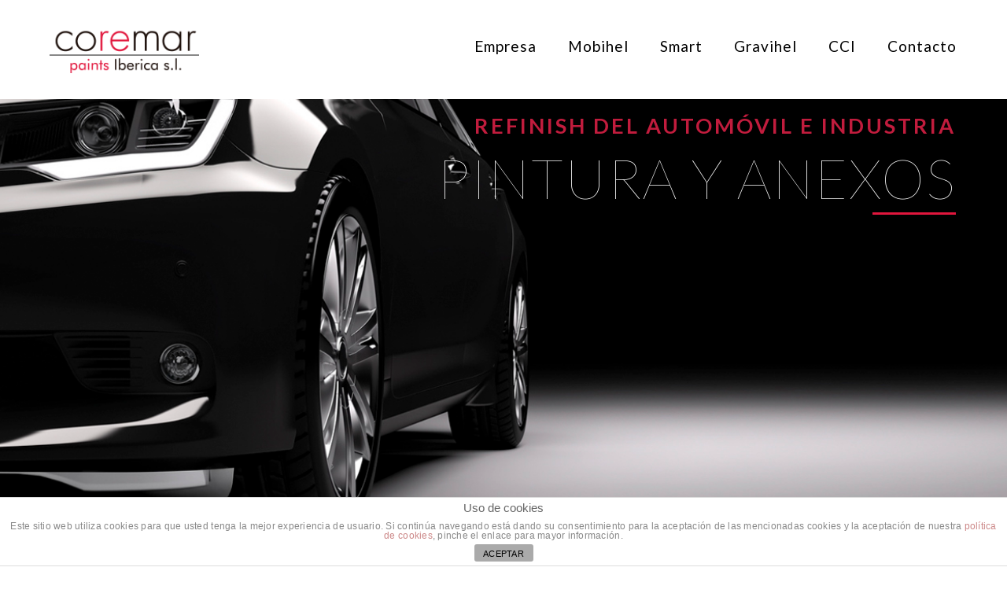

--- FILE ---
content_type: text/html; charset=UTF-8
request_url: https://coremar.net/?nmtcy649713
body_size: 13473
content:
<!DOCTYPE html>
<html lang="es-ES" prefix="og: http://ogp.me/ns#" class="no-js">
<head>
    <meta charset="UTF-8">
    <meta name="viewport" content="width=device-width,initial-scale=1.0" />
        <link rel="profile" href="http://gmpg.org/xfn/11">
    <link rel="pingback" href="https://coremar.net/xmlrpc.php">
        <link rel="shortcut icon" href="http://coremar.net/wp-content/uploads/2017/02/ico.png">
    <link rel="apple-touch-icon" href="http://coremar.net/wp-content/uploads/2017/02/ico.png">
    <link rel="apple-touch-icon" sizes="72x72" href="http://coremar.net/wp-content/uploads/2017/02/logo-1.png">
    <link rel="apple-touch-icon" sizes="114x114" href="http://coremar.net/wp-content/uploads/2017/02/logo.png">
    <link rel="apple-touch-icon" sizes="149x149" href="http://coremar.net/wp-content/uploads/2017/02/logo-1.png">
        <title>Reparación de carrocerías de coches en A Coruña | Coremar</title>

<!-- This site is optimized with the Yoast SEO plugin v4.3 - https://yoast.com/wordpress/plugins/seo/ -->
<meta name="description" content="Estamos especializados en la reparación de carrocerías de coches. Pintura, acabados interiores, arreglo de rascazos y abollladuras en A Coruña"/>
<meta name="robots" content="noodp"/>
<link rel="canonical" href="https://coremar.net/" />
<meta property="og:locale" content="es_ES" />
<meta property="og:type" content="website" />
<meta property="og:title" content="Reparación de carrocerías de coches en A Coruña | Coremar" />
<meta property="og:description" content="Estamos especializados en la reparación de carrocerías de coches. Pintura, acabados interiores, arreglo de rascazos y abollladuras en A Coruña" />
<meta property="og:url" content="https://coremar.net/" />
<meta property="og:site_name" content="COREMAR PAINTS IBERICA, S.L" />
<meta name="twitter:card" content="summary" />
<meta name="twitter:description" content="Estamos especializados en la reparación de carrocerías de coches. Pintura, acabados interiores, arreglo de rascazos y abollladuras en A Coruña" />
<meta name="twitter:title" content="Reparación de carrocerías de coches en A Coruña | Coremar" />
<script type='application/ld+json'>{"@context":"http:\/\/schema.org","@type":"WebSite","@id":"#website","url":"https:\/\/coremar.net\/","name":"COREMAR PAINTS IBERICA, S.L","potentialAction":{"@type":"SearchAction","target":"https:\/\/coremar.net\/?s={search_term_string}","query-input":"required name=search_term_string"}}</script>
<!-- / Yoast SEO plugin. -->

<link rel='dns-prefetch' href='//fonts.googleapis.com' />
<link rel='dns-prefetch' href='//s.w.org' />
<link rel="alternate" type="application/rss+xml" title="COREMAR PAINTS IBERICA, S.L &raquo; Feed" href="https://coremar.net/feed/" />
		<script type="text/javascript">
			window._wpemojiSettings = {"baseUrl":"https:\/\/s.w.org\/images\/core\/emoji\/2.2.1\/72x72\/","ext":".png","svgUrl":"https:\/\/s.w.org\/images\/core\/emoji\/2.2.1\/svg\/","svgExt":".svg","source":{"concatemoji":"https:\/\/coremar.net\/wp-includes\/js\/wp-emoji-release.min.js?ver=4.7.29"}};
			!function(t,a,e){var r,n,i,o=a.createElement("canvas"),l=o.getContext&&o.getContext("2d");function c(t){var e=a.createElement("script");e.src=t,e.defer=e.type="text/javascript",a.getElementsByTagName("head")[0].appendChild(e)}for(i=Array("flag","emoji4"),e.supports={everything:!0,everythingExceptFlag:!0},n=0;n<i.length;n++)e.supports[i[n]]=function(t){var e,a=String.fromCharCode;if(!l||!l.fillText)return!1;switch(l.clearRect(0,0,o.width,o.height),l.textBaseline="top",l.font="600 32px Arial",t){case"flag":return(l.fillText(a(55356,56826,55356,56819),0,0),o.toDataURL().length<3e3)?!1:(l.clearRect(0,0,o.width,o.height),l.fillText(a(55356,57331,65039,8205,55356,57096),0,0),e=o.toDataURL(),l.clearRect(0,0,o.width,o.height),l.fillText(a(55356,57331,55356,57096),0,0),e!==o.toDataURL());case"emoji4":return l.fillText(a(55357,56425,55356,57341,8205,55357,56507),0,0),e=o.toDataURL(),l.clearRect(0,0,o.width,o.height),l.fillText(a(55357,56425,55356,57341,55357,56507),0,0),e!==o.toDataURL()}return!1}(i[n]),e.supports.everything=e.supports.everything&&e.supports[i[n]],"flag"!==i[n]&&(e.supports.everythingExceptFlag=e.supports.everythingExceptFlag&&e.supports[i[n]]);e.supports.everythingExceptFlag=e.supports.everythingExceptFlag&&!e.supports.flag,e.DOMReady=!1,e.readyCallback=function(){e.DOMReady=!0},e.supports.everything||(r=function(){e.readyCallback()},a.addEventListener?(a.addEventListener("DOMContentLoaded",r,!1),t.addEventListener("load",r,!1)):(t.attachEvent("onload",r),a.attachEvent("onreadystatechange",function(){"complete"===a.readyState&&e.readyCallback()})),(r=e.source||{}).concatemoji?c(r.concatemoji):r.wpemoji&&r.twemoji&&(c(r.twemoji),c(r.wpemoji)))}(window,document,window._wpemojiSettings);
		</script>
		<style type="text/css">
img.wp-smiley,
img.emoji {
	display: inline !important;
	border: none !important;
	box-shadow: none !important;
	height: 1em !important;
	width: 1em !important;
	margin: 0 .07em !important;
	vertical-align: -0.1em !important;
	background: none !important;
	padding: 0 !important;
}
</style>
<link rel='stylesheet' id='front-estilos-css'  href='https://coremar.net/wp-content/plugins/asesor-cookies-para-la-ley-en-espana/html/front/estilos.css?ver=4.7.29' type='text/css' media='all' />
<link rel='stylesheet' id='contact-form-7-css'  href='https://coremar.net/wp-content/plugins/contact-form-7/includes/css/styles.css?ver=4.6.1' type='text/css' media='all' />
<link rel='stylesheet' id='rs-plugin-settings-css'  href='https://coremar.net/wp-content/plugins/revslider/public/assets/css/settings.css?ver=5.2.6' type='text/css' media='all' />
<style id='rs-plugin-settings-inline-css' type='text/css'>
.tp-caption a{color:#ff7302;text-shadow:none;-webkit-transition:all 0.2s ease-out;-moz-transition:all 0.2s ease-out;-o-transition:all 0.2s ease-out;-ms-transition:all 0.2s ease-out}.tp-caption a:hover{color:#ffa902}.tp-caption a{color:#ff7302;text-shadow:none;-webkit-transition:all 0.2s ease-out;-moz-transition:all 0.2s ease-out;-o-transition:all 0.2s ease-out;-ms-transition:all 0.2s ease-out}.tp-caption a:hover{color:#ffa902}.tp-caption a{color:#ff7302;text-shadow:none;-webkit-transition:all 0.2s ease-out;-moz-transition:all 0.2s ease-out;-o-transition:all 0.2s ease-out;-ms-transition:all 0.2s ease-out}.tp-caption a:hover{color:#ffa902}.tp-caption a{color:#ff7302;text-shadow:none;-webkit-transition:all 0.2s ease-out;-moz-transition:all 0.2s ease-out;-o-transition:all 0.2s ease-out;-ms-transition:all 0.2s ease-out}.tp-caption a:hover{color:#ffa902}.tp-caption a{color:#ff7302;text-shadow:none;-webkit-transition:all 0.2s ease-out;-moz-transition:all 0.2s ease-out;-o-transition:all 0.2s ease-out;-ms-transition:all 0.2s ease-out}.tp-caption a:hover{color:#ffa902}.tp-caption a{color:#ff7302;text-shadow:none;-webkit-transition:all 0.2s ease-out;-moz-transition:all 0.2s ease-out;-o-transition:all 0.2s ease-out;-ms-transition:all 0.2s ease-out}.tp-caption a:hover{color:#ffa902}.tp-caption a{color:#ff7302;text-shadow:none;-webkit-transition:all 0.2s ease-out;-moz-transition:all 0.2s ease-out;-o-transition:all 0.2s ease-out;-ms-transition:all 0.2s ease-out}.tp-caption a:hover{color:#ffa902}.tp-caption a{color:#ff7302;text-shadow:none;-webkit-transition:all 0.2s ease-out;-moz-transition:all 0.2s ease-out;-o-transition:all 0.2s ease-out;-ms-transition:all 0.2s ease-out}.tp-caption a:hover{color:#ffa902}.tp-caption a{color:#ff7302;text-shadow:none;-webkit-transition:all 0.2s ease-out;-moz-transition:all 0.2s ease-out;-o-transition:all 0.2s ease-out;-ms-transition:all 0.2s ease-out}.tp-caption a:hover{color:#ffa902}.tp-caption a{color:#ff7302;text-shadow:none;-webkit-transition:all 0.2s ease-out;-moz-transition:all 0.2s ease-out;-o-transition:all 0.2s ease-out;-ms-transition:all 0.2s ease-out}.tp-caption a:hover{color:#ffa902}.tp-caption a{color:#ff7302;text-shadow:none;-webkit-transition:all 0.2s ease-out;-moz-transition:all 0.2s ease-out;-o-transition:all 0.2s ease-out;-ms-transition:all 0.2s ease-out}.tp-caption a:hover{color:#ffa902}.tp-caption a{color:#ff7302;text-shadow:none;-webkit-transition:all 0.2s ease-out;-moz-transition:all 0.2s ease-out;-o-transition:all 0.2s ease-out;-ms-transition:all 0.2s ease-out}.tp-caption a:hover{color:#ffa902}.tp-caption a{color:#ff7302;text-shadow:none;-webkit-transition:all 0.2s ease-out;-moz-transition:all 0.2s ease-out;-o-transition:all 0.2s ease-out;-ms-transition:all 0.2s ease-out}.tp-caption a:hover{color:#ffa902}.tp-caption a{color:#ff7302;text-shadow:none;-webkit-transition:all 0.2s ease-out;-moz-transition:all 0.2s ease-out;-o-transition:all 0.2s ease-out;-ms-transition:all 0.2s ease-out}.tp-caption a:hover{color:#ffa902}.tp-caption a{color:#ff7302;text-shadow:none;-webkit-transition:all 0.2s ease-out;-moz-transition:all 0.2s ease-out;-o-transition:all 0.2s ease-out;-ms-transition:all 0.2s ease-out}.tp-caption a:hover{color:#ffa902}.tp-caption a{color:#ff7302;text-shadow:none;-webkit-transition:all 0.2s ease-out;-moz-transition:all 0.2s ease-out;-o-transition:all 0.2s ease-out;-ms-transition:all 0.2s ease-out}.tp-caption a:hover{color:#ffa902}.tp-caption a{color:#ff7302;text-shadow:none;-webkit-transition:all 0.2s ease-out;-moz-transition:all 0.2s ease-out;-o-transition:all 0.2s ease-out;-ms-transition:all 0.2s ease-out}.tp-caption a:hover{color:#ffa902}.tp-caption a{color:#ff7302;text-shadow:none;-webkit-transition:all 0.2s ease-out;-moz-transition:all 0.2s ease-out;-o-transition:all 0.2s ease-out;-ms-transition:all 0.2s ease-out}.tp-caption a:hover{color:#ffa902}.tp-caption a{color:#ff7302;text-shadow:none;-webkit-transition:all 0.2s ease-out;-moz-transition:all 0.2s ease-out;-o-transition:all 0.2s ease-out;-ms-transition:all 0.2s ease-out}.tp-caption a:hover{color:#ffa902}.tp-caption a{color:#ff7302;text-shadow:none;-webkit-transition:all 0.2s ease-out;-moz-transition:all 0.2s ease-out;-o-transition:all 0.2s ease-out;-ms-transition:all 0.2s ease-out}.tp-caption a:hover{color:#ffa902}.tp-caption a{color:#ff7302;text-shadow:none;-webkit-transition:all 0.2s ease-out;-moz-transition:all 0.2s ease-out;-o-transition:all 0.2s ease-out;-ms-transition:all 0.2s ease-out}.tp-caption a:hover{color:#ffa902}.tp-caption a{color:#ff7302;text-shadow:none;-webkit-transition:all 0.2s ease-out;-moz-transition:all 0.2s ease-out;-o-transition:all 0.2s ease-out;-ms-transition:all 0.2s ease-out}.tp-caption a:hover{color:#ffa902}.tp-caption a{color:#ff7302;text-shadow:none;-webkit-transition:all 0.2s ease-out;-moz-transition:all 0.2s ease-out;-o-transition:all 0.2s ease-out;-ms-transition:all 0.2s ease-out}.tp-caption a:hover{color:#ffa902}.tp-caption a{color:#ff7302;text-shadow:none;-webkit-transition:all 0.2s ease-out;-moz-transition:all 0.2s ease-out;-o-transition:all 0.2s ease-out;-ms-transition:all 0.2s ease-out}.tp-caption a:hover{color:#ffa902}.tp-caption a{color:#ff7302;text-shadow:none;-webkit-transition:all 0.2s ease-out;-moz-transition:all 0.2s ease-out;-o-transition:all 0.2s ease-out;-ms-transition:all 0.2s ease-out}.tp-caption a:hover{color:#ffa902}
</style>
<link rel='stylesheet' id='hcode-animate-style-css'  href='https://coremar.net/wp-content/themes/h-code/assets/css/animate.css?ver=1.6' type='text/css' media='all' />
<link rel='stylesheet' id='hcode-bootstrap-css'  href='https://coremar.net/wp-content/themes/h-code/assets/css/bootstrap.css?ver=1.6' type='text/css' media='all' />
<link rel='stylesheet' id='hcode-et-line-icons-style-css'  href='https://coremar.net/wp-content/themes/h-code/assets/css/et-line-icons.css?ver=1.6' type='text/css' media='all' />
<link rel='stylesheet' id='hcode-font-awesome-style-css'  href='https://coremar.net/wp-content/themes/h-code/assets/css/font-awesome.min.css?ver=1.6' type='text/css' media='all' />
<link rel='stylesheet' id='hcode-magnific-popup-style-css'  href='https://coremar.net/wp-content/themes/h-code/assets/css/magnific-popup.css?ver=1.6' type='text/css' media='all' />
<link rel='stylesheet' id='hcode-owl-carousel-style-css'  href='https://coremar.net/wp-content/themes/h-code/assets/css/owl.carousel.css?ver=1.6' type='text/css' media='all' />
<link rel='stylesheet' id='hcode-owl-transitions-style-css'  href='https://coremar.net/wp-content/themes/h-code/assets/css/owl.transitions.css?ver=1.6' type='text/css' media='all' />
<link rel='stylesheet' id='hcode-full-slider-style-css'  href='https://coremar.net/wp-content/themes/h-code/assets/css/full-slider.css?ver=1.6' type='text/css' media='all' />
<link rel='stylesheet' id='hcode-text-effect-style-css'  href='https://coremar.net/wp-content/themes/h-code/assets/css/text-effect.css?ver=1.6' type='text/css' media='all' />
<link rel='stylesheet' id='hcode-style-css'  href='https://coremar.net/wp-content/themes/h-code-child/style.css?ver=1.6' type='text/css' media='all' />
<link rel='stylesheet' id='hcode-responsive-style-css'  href='https://coremar.net/wp-content/themes/h-code/assets/css/responsive.css?ver=1.6' type='text/css' media='all' />
<link rel='stylesheet' id='hcode-extralayers-style-css'  href='https://coremar.net/wp-content/themes/h-code/assets/css/extralayers.css?ver=1.6' type='text/css' media='all' />
<!--[if IE]>
<link rel='stylesheet' id='hcode-ie-css'  href='https://coremar.net/wp-content/themes/h-code/assets/css/style-ie.css?ver=1.6' type='text/css' media='all' />
<![endif]-->
<link rel='stylesheet' id='redux-google-fonts-hcode_theme_setting-css'  href='https://fonts.googleapis.com/css?family=Lato%7COswald&#038;ver=1488442023' type='text/css' media='all' />
<script type='text/javascript' src='https://coremar.net/wp-includes/js/jquery/jquery.js?ver=1.12.4'></script>
<script type='text/javascript' src='https://coremar.net/wp-includes/js/jquery/jquery-migrate.min.js?ver=1.4.1'></script>
<script type='text/javascript'>
/* <![CDATA[ */
var cdp_cookies_info = {"url_plugin":"https:\/\/coremar.net\/wp-content\/plugins\/asesor-cookies-para-la-ley-en-espana\/plugin.php","url_admin_ajax":"https:\/\/coremar.net\/wp-admin\/admin-ajax.php"};
/* ]]> */
</script>
<script type='text/javascript' src='https://coremar.net/wp-content/plugins/asesor-cookies-para-la-ley-en-espana/html/front/principal.js?ver=4.7.29'></script>
<script type='text/javascript' src='https://coremar.net/wp-content/plugins/revslider/public/assets/js/jquery.themepunch.tools.min.js?ver=5.2.6'></script>
<script type='text/javascript' src='https://coremar.net/wp-content/plugins/revslider/public/assets/js/jquery.themepunch.revolution.min.js?ver=5.2.6'></script>
<!--[if lt IE 9]>
<script type='text/javascript' src='https://coremar.net/wp-content/themes/h-code/assets/js/html5shiv.js?ver=1.6'></script>
<![endif]-->
<link rel='https://api.w.org/' href='https://coremar.net/wp-json/' />
<link rel="EditURI" type="application/rsd+xml" title="RSD" href="https://coremar.net/xmlrpc.php?rsd" />
<link rel="wlwmanifest" type="application/wlwmanifest+xml" href="https://coremar.net/wp-includes/wlwmanifest.xml" /> 
<meta name="generator" content="WordPress 4.7.29" />
<link rel='shortlink' href='https://coremar.net/' />
<link rel="alternate" type="application/json+oembed" href="https://coremar.net/wp-json/oembed/1.0/embed?url=https%3A%2F%2Fcoremar.net%2F" />
<link rel="alternate" type="text/xml+oembed" href="https://coremar.net/wp-json/oembed/1.0/embed?url=https%3A%2F%2Fcoremar.net%2F&#038;format=xml" />
<meta name="generator" content="Powered by Visual Composer - drag and drop page builder for WordPress."/>
<!--[if lte IE 9]><link rel="stylesheet" type="text/css" href="https://coremar.net/wp-content/plugins/js_composer/assets/css/vc_lte_ie9.min.css" media="screen"><![endif]--><!--[if IE  8]><link rel="stylesheet" type="text/css" href="https://coremar.net/wp-content/plugins/js_composer/assets/css/vc-ie8.min.css" media="screen"><![endif]--><meta name="generator" content="Powered by Slider Revolution 5.2.6 - responsive, Mobile-Friendly Slider Plugin for WordPress with comfortable drag and drop interface." />
<style type="text/css" title="dynamic-css" class="options-output">body, input, textarea, select{font-family:Lato;}.alt-font{font-family:Oswald;}body{line-height:23px;font-size:13px;}.navbar .navbar-nav > li > a, .search-cart-header .subtitle{font-size:11px;}.top-cart .fa-shopping-cart, .search-cart-header i{font-size:13px;}.dropdown-header, .dropdown-menu, .simple-dropdown > ul.dropdown-menu > li a{font-size:11px;}h2{font-size:24px;}h3{font-size:14px;}h4{font-size:16px;}h5{font-size:11px;}h6{font-size:13px;}h1.section-title{font-size:36px;}h2.section-title{font-size:24px;}h3.section-title{font-size:20px;}h5.section-title{font-size:14px;}h6.section-title{font-size:13px;}.text-small{line-height:15px;font-size:11px;}.text-med{line-height:26px;font-size:14px;}.text-large{line-height:24px;font-size:15px;}.text-extra-large{line-height:28px;font-size:16px;}.title-small{line-height:30px;font-size:20px;}.title-med{line-height:34px;font-size:24px;}.title-large{line-height:41px;font-size:28px;}.title-extra-large{line-height:43px;font-size:35px;}.page-title h1{font-size:20px;}.page-title span{font-size:14px;}.breadcrumb ul li{font-size:11px;}.breadcrumb ul > li+li:before{font-size:8px;}.page-title-shop h1{font-size:35px;}.page-title-small h1{font-size:18px;}footer ul li a, .copyright{font-size:11px;}.bg-blck-overlay{background:rgba(0,0,0,0.85);}.bg-white{background:#ffffff;}.bg-yellow{background:#e6af2a;}.bg-deep-yellow{background:#f7f5e7;}.bg-golden-yellow{background:#c3bd86;}.bg-fast-yellow{background:#fdd947;}.bg-dark-gray{background:#252525;}.bg-mid-gray{background:#d4d4d4;}.bg-black{background:#000000;}.bg-green{background:#70bd5b;}.bg-gray{background:#f6f6f6;}.bg-yellow-ochre{background:#997546;}.bg-deep-brown{background:#544441;}.bg-orange{background:#c24742;}.bg-deep-orange{background:#f15a22;}.bg-fast-orange{background:#ff513b;}.bg-pink{background:#c2345f;}.bg-deep-red{background:#e75e50;}.bg-red{background:#d21616;}.bg-deep-pink{background:#e53878;}.bg-light-pink{background:#dc378e;}.bg-fast-pink{background:#ff1a56;}.bg-magenta{background:#d94378;}.bg-light-yellow{background:#f8f7f5;}.bg-dark-green{background:#60a532;}.bg-dark-blue{background:#3273a5;}.bg-violet{background:#6c407e;}.bg-light-gray{background:#f8f7f7;}.bg-light-gray2{background:#f4f4f4;}.bg-light-gray3{background:#fcfcfc;}.bg-slider{background:rgba(27,22,28,0.9);}.wide-separator-line{background:#e5e5e5;}.video-background{background:rgba(67,67,67,0.5);}.overlay-yellow{background:#ffca18;}.overlay-blue{background:#8ac4fe;}.overlay-gray{background:#f4f5f6;}.overlay-green{background:#71f1b9;}.transparent-header.shrink-nav{background:#ffffff;}.dropdown-menu, .simple-dropdown > ul.dropdown-menu > li > ul.mega-sub-menu{background:rgba(27,22,28,0.95);}.cart-content{background:rgba(27,22,28,0.95);}.white-header, .white-header.shrink-nav{background:#ffffff;}.white-header .dropdown-menu, .white-header .simple-dropdown > ul.dropdown-menu > li > ul.mega-sub-menu{background:rgba(27,22,28,0.95);}.white-header .cart-content{background:rgba(27,22,28,0.95);}.static-sticky{background:#ffffff;}.static-sticky .dropdown-menu, .static-sticky .simple-dropdown > ul.dropdown-menu > li > ul.mega-sub-menu{background:rgba(27,22,28,0.95);}.static-sticky .cart-content{background:rgba(27,22,28,0.95);}.static-sticky-gray{background:#f6f6f6;}.static-sticky-gray .dropdown-menu, .static-sticky-gray .simple-dropdown > ul.dropdown-menu > li > ul.mega-sub-menu{background:rgba(27,22,28,0.95);}.static-sticky-gray .cart-content{background:rgba(27,22,28,0.95);}.nav-dark{background:#000000;}.nav-dark .dropdown-menu, .nav-dark .simple-dropdown > ul.dropdown-menu > li > ul.mega-sub-menu{background:rgba(27,22,28,0.95);}.nav-dark .cart-content{background:rgba(27,22,28,0.95);}.nav-dark-transparent{background:rgba(27,22,28,0.95);}.nav-dark-transparent .dropdown-menu, .nav-dark-transparent .simple-dropdown > ul.dropdown-menu > li > ul.mega-sub-menu{background:rgba(27,22,28,0.95);}.nav-dark-transparent .cart-content{background:rgba(27,22,28,0.95);}.nav-light-transparent{background:rgba(255,255,255,0.8);}.nav-light-transparent .dropdown-menu, .nav-light-transparent .simple-dropdown > ul.dropdown-menu > li > ul.mega-sub-menu{background:rgba(0,0,0,0.9);}.nav-light-transparent .cart-content{background:rgba(0,0,0,0.9);}.non-sticky{background:#ffffff;}.non-sticky .dropdown-menu, .non-sticky .simple-dropdown > ul.dropdown-menu > li > ul.mega-sub-menu{background:rgba(27,22,28,0.95);}.non-sticky .cart-content{background:rgba(27,22,28,0.95);}body{color:#626262;}a{color:#000000;}a:hover{color:#575757;}h1, h2, h3, h4, h5{color:#000000;}.breadcrumb-white-text a, .breadcrumb-white-text li{color:#ffffff;}.breadcrumb-gray-text a, .breadcrumb-gray-text{color:#575757;}i{color:#9a9a9a;}.white-text{color:#ffffff;}.magenta-text{color:#d94378;}.orange-text{color:#ff513b;}.deep-red-text{color:#e75e50;}.red-text{color:#d50f0f;}.black-text{color:#000000;}a.black-text-link, a.black-text-link i, footer ul.list-inline li a{color:#000000;}a.black-text-link:hover, a.black-text-link:hover i, footer ul.list-inline li a:hover{color:#858585;}a.white-text-link, a.white-text-link i{color:#ffffff;}a.white-text-link:hover, a.white-text-link:hover i{color:#ababab;}a.gray-text-link, footer ul li a{color:#626262;}a.gray-text-link:hover, footer ul li a:hover{color:#000000;}.yellow-text{color:#e6af2a;}.yellow-text2{color:#fdd947;}.fast-yellow-text{color:#f7d23d;}.pink-text{color:#d9378e;}.light-gray-text{color:#ababab;}.light-gray-text2, .blog-date, .blog-date a{color:#828282;}.deep-gray-text{color:#464646;}.deep-light-gray-text{color:#878787;}.gray-text{color:#7f7f7f;}.dark-gray-text{color:#373737;}</style><noscript><style type="text/css"> .wpb_animate_when_almost_visible { opacity: 1; }</style></noscript>            <style>
                                                        </style>
    
        <script src='https://www.google.com/recaptcha/api.js'></script>
</head>
<body class="home page-template-default page page-id-43 wpb-js-composer js-comp-ver-4.12 vc_responsive">
    <nav class="navbar navbar-default navbar-fixed-top nav-transparent overlay-nav sticky-nav white-header nav-border-bottom  nav-black ">
        <div class="container">
            <div class="row">
                <!-- logo -->
                <div class="col-md-2 pull-left">
                                                                <a class="logo-light" href="https://coremar.net">
                                                                    <img alt="" src="http://coremar.net/wp-content/uploads/2017/02/logo-1.png" class="logo" />
                                                                    <img alt="" src="http://coremar.net/wp-content/uploads/2017/02/logo-1.png" class="retina-logo" style="width:190px; max-height:65px" />
                                                                </a>
                                                                    <a class="logo-dark" href="https://coremar.net">
                                                                    <img alt="" src="http://coremar.net/wp-content/uploads/2017/02/logo-1.png" class="logo" />
                                                                    <img alt="" src="http://coremar.net/wp-content/uploads/2017/03/logo-1.png" class="retina-logo-light" style="width:190px; max-height:65px"/>
                                                            </a>
                                        </div>
                <!-- end logo -->
                <!-- search and cart  -->
                                <!-- end search and cart  -->
                <!-- toggle navigation -->
                <div class="navbar-header col-sm-8 col-xs-2 pull-right">
                    <button type="button" class="navbar-toggle" data-toggle="collapse" data-target=".navbar-collapse">
                        <span class="sr-only">Toggle navigation</span>
                        <span class="icon-bar"></span>
                        <span class="icon-bar"></span>
                        <span class="icon-bar"></span>
                    </button>
                </div>
                <!-- toggle navigation end -->
                <!-- main menu -->
                                    <div class="col-md-8 no-padding-right accordion-menu text-right pull-right menu-position-right">
                <div id="mega-menu" class="navbar-collapse collapse"><ul id="menu-principal_coremar" class="mega-menu-ul nav navbar-nav navbar-right panel-group"><li id="menu-item-17241" class="menu-item menu-item-type-custom menu-item-object-custom menu-item-17241 menu-first-level dropdown panel simple-dropdown dropdown-toggle collapsed"><a href="#collapse1" data-redirect-url="#empresa" data-default-url="#collapse1" class="dropdown-toggle collapsed " data-hover="dropdown" data-toggle="collapse">Empresa</a></li>
<li id="menu-item-17242" class="menu-item menu-item-type-custom menu-item-object-custom menu-item-17242 menu-first-level dropdown panel simple-dropdown dropdown-toggle collapsed"><a href="#collapse1" data-redirect-url="#mobihel" data-default-url="#collapse1" class="dropdown-toggle collapsed " data-hover="dropdown" data-toggle="collapse">Mobihel</a></li>
<li id="menu-item-17243" class="menu-item menu-item-type-custom menu-item-object-custom menu-item-17243 menu-first-level dropdown panel simple-dropdown dropdown-toggle collapsed"><a href="#collapse1" data-redirect-url="#smart" data-default-url="#collapse1" class="dropdown-toggle collapsed " data-hover="dropdown" data-toggle="collapse">Smart</a></li>
<li id="menu-item-17244" class="menu-item menu-item-type-custom menu-item-object-custom menu-item-17244 menu-first-level dropdown panel simple-dropdown dropdown-toggle collapsed"><a href="#collapse1" data-redirect-url="#grabihel" data-default-url="#collapse1" class="dropdown-toggle collapsed " data-hover="dropdown" data-toggle="collapse">Gravihel</a></li>
<li id="menu-item-17245" class="menu-item menu-item-type-custom menu-item-object-custom menu-item-17245 menu-first-level dropdown panel simple-dropdown dropdown-toggle collapsed"><a href="#collapse1" data-redirect-url="#cci" data-default-url="#collapse1" class="dropdown-toggle collapsed " data-hover="dropdown" data-toggle="collapse">CCI</a></li>
<li id="menu-item-17246" class="menu-item menu-item-type-custom menu-item-object-custom menu-item-17246 menu-first-level dropdown panel simple-dropdown dropdown-toggle collapsed"><a href="#collapse1" data-redirect-url="#contacto" data-default-url="#collapse1" class="dropdown-toggle collapsed " data-hover="dropdown" data-toggle="collapse">Contacto</a></li>
</ul></div>                </div>
                <!-- end main menu -->
            </div>
        </div>
    </nav>

<section class="parent-section no-padding">
    <div class="container-fluid">
        <div class="row">
                            <section id="slider" class=" no-padding" ><div class="container-fluid"><div class="row"><div class="wpb_column vc_column_container col-xs-mobile-fullwidth"><div class="vc-column-innner-wrapper"><link href="https://fonts.googleapis.com/css?family=Lato%3A700%2C100" rel="stylesheet" property="stylesheet" type="text/css" media="all" />
<div id="rev_slider_1_1_wrapper" class="rev_slider_wrapper fullscreen-container" style="background-color:transparent;padding:0px;">
<!-- START REVOLUTION SLIDER 5.2.6 fullscreen mode -->
	<div id="rev_slider_1_1" class="rev_slider fullscreenbanner" style="display:none;" data-version="5.2.6">
<ul>	<!-- SLIDE  -->
	<li data-index="rs-1" data-transition="fade" data-slotamount="default" data-hideafterloop="0" data-hideslideonmobile="off"  data-easein="default" data-easeout="default" data-masterspeed="default"  data-thumb="https://coremar.net/wp-content/uploads/revslider/home-revolution-slider-1/revolution1-slider-img2.jpg"  data-delay="9000"  data-rotate="0"  data-saveperformance="off"  class="no-transition" data-title="Slide" data-param1="" data-param2="" data-param3="" data-param4="" data-param5="" data-param6="" data-param7="" data-param8="" data-param9="" data-param10="" data-description="">
		<!-- MAIN IMAGE -->
		<img src="https://coremar.net/wp-content/uploads/2017/02/slider1.jpg"  alt="" title="slider1"  width="2000" height="701" data-bgposition="center top" data-bgfit="cover" data-bgrepeat="no-repeat" class="rev-slidebg" data-no-retina>
		<!-- LAYERS -->

		<!-- LAYER NR. 1 -->
		<div class="tp-caption Fashion-BigDisplay   tp-resizeme  tp-caption light_medium_30_shadowed lfb ltt tp-resizeme" 
			 id="slide-1-layer-1" 
			 data-x="['right','right','right','right']" data-hoffset="['10','12','8','8']" 
			 data-y="['middle','middle','middle','middle']" data-voffset="['-200','-275','-307','-247']" 
						data-lineheight="['80','80','80','32']"
			data-width="['none','none','none','425']"
			data-height="['none','none','none','112']"
			data-whitespace="['nowrap','nowrap','nowrap','normal']"
			data-transform_idle="o:1;"
 
			 data-transform_in="y:bottom;s:600;e:Power4.easeOut;" 
			 data-transform_out="y:top;s:500;e:Power4.easeIn;" 
			data-start="800" 
			data-splitin="none" 
			data-splitout="none" 
			data-responsive_offset="on" 

			 data-end="8500" 

			style="z-index: 5; white-space: nowrap; font-size: 27px; line-height: 80px; font-weight: 700; color: rgba(193, 28, 61, 1.00);font-family:Lato;text-align:right;text-transform:uppercase;text-decoration:none;border-width:0px;z-index:2;background-color:transparent;border-color:rgb(0, 0, 0);border-style:none;letter-spacing:3px;">refinish del automóvil e industria </div>

		<!-- LAYER NR. 2 -->
		<div class="tp-caption Fashion-BigDisplay   tp-resizeme  tp-caption light_heavy_70_shadowed lfb ltt tp-resizeme" 
			 id="slide-1-layer-2" 
			 data-x="['right','right','right','right']" data-hoffset="['10','16','16','6']" 
			 data-y="['middle','middle','middle','middle']" data-voffset="['-134','-217','-237','-139']" 
						data-lineheight="['20','20','20','75']"
			data-width="['679','679','679','437']"
			data-height="['none','none','none','178']"
			data-whitespace="normal"
			data-transform_idle="o:1;"
 
			 data-transform_in="y:bottom;s:600;e:Power4.easeOut;" 
			 data-transform_out="y:top;s:500;e:Power4.easeIn;" 
			data-start="900" 
			data-splitin="none" 
			data-splitout="none" 
			data-responsive_offset="on" 

			 data-end="8500" 

			style="z-index: 6; min-width: 679px; max-width: 679px; white-space: normal; font-size: 70px; line-height: 20px; font-weight: 100; color: rgba(255, 255, 255, 1.00);font-family:Lato;text-align:right;text-decoration:none;border-width:0px;z-index:3;letter-spacing:2px;background-color:transparent;border-color:rgb(0, 0, 0);border-style:none;">Pintura y anexos </div>

		<!-- LAYER NR. 3 -->
		<div class="tp-caption   tp-resizeme" 
			 id="slide-1-layer-5" 
			 data-x="['right','right','right','right']" data-hoffset="['10','28','24','15']" 
			 data-y="['top','top','top','top']" data-voffset="['260','225','302','296']" 
						data-width="none"
			data-height="none"
			data-whitespace="normal"
			data-transform_idle="o:1;"
 
			 data-transform_in="opacity:0;s:300;e:Power2.easeInOut;" 
			 data-transform_out="opacity:0;s:300;e:Power4.easeIn;" 
			data-start="1200" 
			data-responsive_offset="on" 

			
			style="z-index: 7;"><img src="https://coremar.net/wp-content/uploads/2017/02/rojo.jpg" alt="" width="106" height="3" data-ww="['106px','106px','106px','106px']" data-hh="['3px','3px','3px','3px']" data-no-retina> </div>
	</li>
	<!-- SLIDE  -->
	<li data-index="rs-23" data-transition="fade" data-slotamount="default" data-hideafterloop="0" data-hideslideonmobile="off"  data-easein="default" data-easeout="default" data-masterspeed="default"  data-thumb="https://coremar.net/wp-content/uploads/revslider/home-revolution-slider-1/revolution1-slider-img2.jpg"  data-delay="9000"  data-rotate="0"  data-saveperformance="off"  class="no-transition" data-title="Slide" data-param1="" data-param2="" data-param3="" data-param4="" data-param5="" data-param6="" data-param7="" data-param8="" data-param9="" data-param10="" data-description="">
		<!-- MAIN IMAGE -->
		<img src="https://coremar.net/wp-content/uploads/2017/02/slider2.jpg"  alt="" title="slider2"  width="2000" height="701" data-bgposition="center top" data-bgfit="cover" data-bgrepeat="no-repeat" class="rev-slidebg" data-no-retina>
		<!-- LAYERS -->

		<!-- LAYER NR. 1 -->
		<div class="tp-caption Fashion-BigDisplay   tp-resizeme  tp-caption light_medium_30_shadowed lfb ltt tp-resizeme" 
			 id="slide-23-layer-1" 
			 data-x="['left','left','left','left']" data-hoffset="['10','10','10','10']" 
			 data-y="['middle','middle','middle','middle']" data-voffset="['-200','-275','-307','-247']" 
						data-lineheight="['80','80','80','32']"
			data-width="['none','none','none','425']"
			data-height="['none','none','none','112']"
			data-whitespace="['nowrap','nowrap','nowrap','normal']"
			data-transform_idle="o:1;"
 
			 data-transform_in="y:bottom;s:600;e:Power4.easeOut;" 
			 data-transform_out="y:top;s:500;e:Power4.easeIn;" 
			data-start="800" 
			data-splitin="none" 
			data-splitout="none" 
			data-responsive_offset="on" 

			 data-end="8500" 

			style="z-index: 5; white-space: nowrap; font-size: 27px; line-height: 80px; font-weight: 700; color: rgba(193, 28, 61, 1.00);font-family:Lato;text-transform:uppercase;text-decoration:none;border-width:0px;z-index:2;background-color:transparent;border-color:rgb(0, 0, 0);border-style:none;letter-spacing:3px;">refinish del automóvil e industria </div>

		<!-- LAYER NR. 2 -->
		<div class="tp-caption Fashion-BigDisplay   tp-resizeme  tp-caption light_heavy_70_shadowed lfb ltt tp-resizeme" 
			 id="slide-23-layer-2" 
			 data-x="['left','left','left','left']" data-hoffset="['11','10','10','11']" 
			 data-y="['middle','middle','middle','middle']" data-voffset="['-134','-216','-237','-139']" 
						data-lineheight="['20','20','20','75']"
			data-width="['679','679','679','437']"
			data-height="['none','none','none','178']"
			data-whitespace="normal"
			data-transform_idle="o:1;"
 
			 data-transform_in="y:bottom;s:600;e:Power4.easeOut;" 
			 data-transform_out="y:top;s:500;e:Power4.easeIn;" 
			data-start="900" 
			data-splitin="none" 
			data-splitout="none" 
			data-responsive_offset="on" 

			 data-end="8500" 

			style="z-index: 6; min-width: 679px; max-width: 679px; white-space: normal; font-size: 70px; line-height: 20px; font-weight: 100; color: rgba(10, 10, 10, 1.00);font-family:Lato;text-decoration:none;border-width:0px;z-index:3;letter-spacing:2px;background-color:transparent;border-color:rgb(0, 0, 0);border-style:none;">Pintura y anexos </div>

		<!-- LAYER NR. 3 -->
		<div class="tp-caption   tp-resizeme" 
			 id="slide-23-layer-5" 
			 data-x="['left','left','left','left']" data-hoffset="['10','10','24','10']" 
			 data-y="['top','top','top','top']" data-voffset="['260','225','302','298']" 
						data-width="none"
			data-height="none"
			data-whitespace="normal"
			data-transform_idle="o:1;"
 
			 data-transform_in="opacity:0;s:300;e:Power2.easeInOut;" 
			 data-transform_out="opacity:0;s:300;e:Power4.easeIn;" 
			data-start="1200" 
			data-responsive_offset="on" 

			
			style="z-index: 7;"><img src="https://coremar.net/wp-content/uploads/2017/02/rojo.jpg" alt="" width="106" height="3" data-ww="['106px','106px','106px','106px']" data-hh="['3px','3px','3px','3px']" data-no-retina> </div>
	</li>
</ul>
<script>var htmlDiv = document.getElementById("rs-plugin-settings-inline-css"); var htmlDivCss="";
						if(htmlDiv) {
							htmlDiv.innerHTML = htmlDiv.innerHTML + htmlDivCss;
						}else{
							var htmlDiv = document.createElement("div");
							htmlDiv.innerHTML = "<style>" + htmlDivCss + "</style>";
							document.getElementsByTagName("head")[0].appendChild(htmlDiv.childNodes[0]);
						}
					</script>
<div class="tp-bannertimer tp-bottom" style="visibility: hidden !important;"></div>	</div>
<script>var htmlDiv = document.getElementById("rs-plugin-settings-inline-css"); var htmlDivCss=".tp-caption.Fashion-BigDisplay,.Fashion-BigDisplay{color:rgba(0,0,0,1.00);font-size:60px;line-height:60px;font-weight:900;font-style:normal;font-family:Raleway;padding:0 0 0 0px;text-decoration:none;background-color:transparent;border-color:transparent;border-style:none;border-width:0px;border-radius:0 0 0 0px;text-align:left;letter-spacing:2px}";
				if(htmlDiv) {
					htmlDiv.innerHTML = htmlDiv.innerHTML + htmlDivCss;
				}else{
					var htmlDiv = document.createElement("div");
					htmlDiv.innerHTML = "<style>" + htmlDivCss + "</style>";
					document.getElementsByTagName("head")[0].appendChild(htmlDiv.childNodes[0]);
				}
			</script>
		<script type="text/javascript">
						/******************************************
				-	PREPARE PLACEHOLDER FOR SLIDER	-
			******************************************/

			var setREVStartSize=function(){
				try{var e=new Object,i=jQuery(window).width(),t=9999,r=0,n=0,l=0,f=0,s=0,h=0;
					e.c = jQuery('#rev_slider_1_1');
					e.responsiveLevels = [1240,1024,778,480];
					e.gridwidth = [1170,1024,778,480];
					e.gridheight = [700,768,960,720];
							
					e.sliderLayout = "fullscreen";
					e.fullScreenAutoWidth='off';
					e.fullScreenAlignForce='off';
					e.fullScreenOffsetContainer= '.header';
					e.fullScreenOffset='';
					if(e.responsiveLevels&&(jQuery.each(e.responsiveLevels,function(e,f){f>i&&(t=r=f,l=e),i>f&&f>r&&(r=f,n=e)}),t>r&&(l=n)),f=e.gridheight[l]||e.gridheight[0]||e.gridheight,s=e.gridwidth[l]||e.gridwidth[0]||e.gridwidth,h=i/s,h=h>1?1:h,f=Math.round(h*f),"fullscreen"==e.sliderLayout){var u=(e.c.width(),jQuery(window).height());if(void 0!=e.fullScreenOffsetContainer){var c=e.fullScreenOffsetContainer.split(",");if (c) jQuery.each(c,function(e,i){u=jQuery(i).length>0?u-jQuery(i).outerHeight(!0):u}),e.fullScreenOffset.split("%").length>1&&void 0!=e.fullScreenOffset&&e.fullScreenOffset.length>0?u-=jQuery(window).height()*parseInt(e.fullScreenOffset,0)/100:void 0!=e.fullScreenOffset&&e.fullScreenOffset.length>0&&(u-=parseInt(e.fullScreenOffset,0))}f=u}else void 0!=e.minHeight&&f<e.minHeight&&(f=e.minHeight);e.c.closest(".rev_slider_wrapper").css({height:f})
					
				}catch(d){console.log("Failure at Presize of Slider:"+d)}
			};
			
			setREVStartSize();
			
						var tpj=jQuery;
			
			var revapi1;
			tpj(document).ready(function() {
				if(tpj("#rev_slider_1_1").revolution == undefined){
					revslider_showDoubleJqueryError("#rev_slider_1_1");
				}else{
					revapi1 = tpj("#rev_slider_1_1").show().revolution({
						sliderType:"standard",
jsFileLocation:"//coremar.net/wp-content/plugins/revslider/public/assets/js/",
						sliderLayout:"fullscreen",
						dottedOverlay:"none",
						delay:9000,
						navigation: {
							keyboardNavigation:"on",
							keyboard_direction: "horizontal",
							mouseScrollNavigation:"off",
 							mouseScrollReverse:"default",
							onHoverStop:"off",
							touch:{
								touchenabled:"on",
								swipe_threshold: 75,
								swipe_min_touches: 1,
								swipe_direction: "horizontal",
								drag_block_vertical: false
							}
							,
							arrows: {
								style:"gyges",
								enable:true,
								hide_onmobile:true,
								hide_under:600,
								hide_onleave:true,
								hide_delay:200,
								hide_delay_mobile:1200,
								tmp:'',
								left: {
									h_align:"left",
									v_align:"center",
									h_offset:0,
									v_offset:0
								},
								right: {
									h_align:"right",
									v_align:"center",
									h_offset:0,
									v_offset:0
								}
							}
						},
						responsiveLevels:[1240,1024,778,480],
						visibilityLevels:[1240,1024,778,480],
						gridwidth:[1170,1024,778,480],
						gridheight:[700,768,960,720],
						lazyType:"none",
						shadow:0,
						spinner:"off",
						stopLoop:"off",
						stopAfterLoops:-1,
						stopAtSlide:-1,
						shuffle:"off",
						autoHeight:"off",
						fullScreenAutoWidth:"off",
						fullScreenAlignForce:"off",
						fullScreenOffsetContainer: ".header",
						fullScreenOffset: "",
						disableProgressBar:"on",
						hideThumbsOnMobile:"off",
						hideSliderAtLimit:0,
						hideCaptionAtLimit:0,
						hideAllCaptionAtLilmit:0,
						startWithSlide:0,
						debugMode:false,
						fallbacks: {
							simplifyAll:"off",
							nextSlideOnWindowFocus:"off",
							disableFocusListener:true,
						}
					});
				}
			});	/*ready*/
		</script>
		<script>
					var htmlDivCss = unescape("div.tp-bannertimer%20%7B%0Adisplay%3A%20none%20%21important%3B%0Aopacity%3A%200%20%21important%3B%0Avisibility%3A%20hidden%20%21important%3B%0A%7D");
					var htmlDiv = document.getElementById('rs-plugin-settings-inline-css');
					if(htmlDiv) {
						htmlDiv.innerHTML = htmlDiv.innerHTML + htmlDivCss;
					}
					else{
						var htmlDiv = document.createElement('div');
						htmlDiv.innerHTML = '<style>' + htmlDivCss + '</style>';
						document.getElementsByTagName('head')[0].appendChild(htmlDiv.childNodes[0]);
					}
				  </script></div><!-- END REVOLUTION SLIDER --></div></div></div></div></section><section id="empresa" class=" full-screen" ><div class="wpb_column vc_column_container col-xs-mobile-fullwidth text-center"><div class="vc-column-innner-wrapper"><h3 class="section-title  black-text no-padding" >EMPRESA</h3><div class="hcode-space padding-four sm-padding-three xs-padding-three"></div><div  class=" texto_emresa_head custom-desktop-padding " ><p>Somos una empresa dedicada a la pintura del automóvil y anexos, cuyo fundador lleva más de 30 años en el sector del automóvil y más concretamente en el apartado del refinish del automóvil.</p>
</div><div  class=" texto_empresa  " ><p style="text-align: center;">Desde el año 2015 tenemos la importación de la marca Helios y sus líneas de productos: Mobihel, Smart y Gravihel, COLOMIX y una marca registrada de anexos: CCI.</p>
<p style="text-align: center;">Tenemos distribución a todos los puntos de España y contamos con un personal técnico de reconocida experiencia profesional que ponemos a disposición de nuestros clientes.</p>
<p style="text-align: center;">Nuestra empresa dispone de un amplio almacén con el que procuramos servir en un plazo de 24 horas en la península.</p>
<p style="text-align: center;">Nos dedicamos exclusivamente al profesional de la distribución de pinturas y nunca utilizamos canales de venta que consideramos que pueden perjudicar la actividad de nuestros clientes.</p>
</div><div class="hcode-space padding-two sm-padding-two xs-padding-two"></div><div  class="galeria "><div class="col-md-12 grid-gallery overflow-hidden " ><ul class="grid masonry-items lightbox-gallery"><li class=""><a href="https://coremar.net/wp-content/uploads/2015/08/thumbnail_IMG-3685.jpg" class="lightboxgalleryitem" data-group="default" ><img src="https://coremar.net/wp-content/uploads/2015/08/thumbnail_IMG-3685.jpg" alt="" width="1280" height="1167" ></a></li><li class=""><a href="https://coremar.net/wp-content/uploads/2015/08/Sala-1.jpg" class="lightboxgalleryitem" data-group="default" ><img src="https://coremar.net/wp-content/uploads/2015/08/Sala-1.jpg" alt="" width="1280" height="960" ></a></li><li class=""><a href="https://coremar.net/wp-content/uploads/2015/08/Sala-3.jpg" class="lightboxgalleryitem" data-group="default" ><img src="https://coremar.net/wp-content/uploads/2015/08/Sala-3.jpg" alt="" width="1280" height="960" ></a></li><li class=""><a href="https://coremar.net/wp-content/uploads/2015/08/cabina-2-corregida-2.jpg" class="lightboxgalleryitem" data-group="default" ><img src="https://coremar.net/wp-content/uploads/2015/08/cabina-2-corregida-2.jpg" alt="" width="850" height="1279" ></a></li><li style="display:none;" class=""><a href="https://coremar.net/wp-content/uploads/2015/08/Cabina-1.jpg" class="lightboxgalleryitem" data-group="default" ><img src="https://coremar.net/wp-content/uploads/2015/08/Cabina-1.jpg" alt="" width="3024" height="4032" ></a></li><li style="display:none;" class=""><a href="https://coremar.net/wp-content/uploads/2015/08/IMG-3869.jpg" class="lightboxgalleryitem" data-group="default" ><img src="https://coremar.net/wp-content/uploads/2015/08/IMG-3869.jpg" alt="" width="3024" height="4032" ></a></li><li style="display:none;" class=""><a href="https://coremar.net/wp-content/uploads/2015/08/2definitivaahorasi.jpg" class="lightboxgalleryitem" data-group="default" ><img src="https://coremar.net/wp-content/uploads/2015/08/2definitivaahorasi.jpg" alt="" width="475" height="299" ></a></li><li style="display:none;" class=""><a href="https://coremar.net/wp-content/uploads/2015/08/Sin-título-2_0003_236.jpg" class="lightboxgalleryitem" data-group="default" ><img src="https://coremar.net/wp-content/uploads/2015/08/Sin-título-2_0003_236.jpg" alt="" width="501" height="315" ></a></li><li style="display:none;" class=""><a href="https://coremar.net/wp-content/uploads/2015/08/Sin-título-2_0002_20170125_165048.jpg" class="lightboxgalleryitem" data-group="default" ><img src="https://coremar.net/wp-content/uploads/2015/08/Sin-título-2_0002_20170125_165048.jpg" alt="" width="501" height="315" ></a></li><li style="display:none;" class=""><a href="https://coremar.net/wp-content/uploads/2015/08/Sin-título-2_0001_IMG-20160126-WA0002.jpg" class="lightboxgalleryitem" data-group="default" ><img src="https://coremar.net/wp-content/uploads/2015/08/Sin-título-2_0001_IMG-20160126-WA0002.jpg" alt="" width="501" height="315" ></a></li><li style="display:none;" class=""><a href="https://coremar.net/wp-content/uploads/2015/08/1definitivaahorasi.jpg" class="lightboxgalleryitem" data-group="default" ><img src="https://coremar.net/wp-content/uploads/2015/08/1definitivaahorasi.jpg" alt="" width="475" height="299" ></a></li></ul></div></div></div></div></section><section id="mobihel" class="sliders full-screen no-padding" ><div class="container-fluid"><div class="row"><div class="wpb_column vc_column_container col-xs-mobile-fullwidth"><div class="vc-column-innner-wrapper">
<div id="rev_slider_2_2_wrapper" class="rev_slider_wrapper fullwidthbanner-container" style="margin:0px auto;background-color:transparent;padding:0px;margin-top:0px;margin-bottom:0px;">
<!-- START REVOLUTION SLIDER 5.2.6 auto mode -->
	<div id="rev_slider_2_2" class="rev_slider fullwidthabanner" style="display:none;" data-version="5.2.6">
<ul>	<!-- SLIDE  -->
	<li data-index="rs-4" data-transition="slidehorizontal" data-slotamount="default" data-hideafterloop="0" data-hideslideonmobile="off"  data-easein="default" data-easeout="default" data-masterspeed="default"  data-link="http://www.mobihel-refinish.com"  data-target="_blank"  data-thumb="https://coremar.net/wp-content/uploads/2017/02/image003-100x50.jpg"  data-delay="9000"  data-rotate="0"  data-saveperformance="off"  class="no-transition" data-title="Slide" data-param1="" data-param2="" data-param3="" data-param4="" data-param5="" data-param6="" data-param7="" data-param8="" data-param9="" data-param10="" data-description="">
		<!-- MAIN IMAGE -->
		<img src="https://coremar.net/wp-content/plugins/revslider/admin/assets/images/dummy.png"  alt="" title="image003"  width="1336" height="535" data-lazyload="https://coremar.net/wp-content/uploads/2017/02/image003.jpg" data-bgposition="center top" data-bgfit="cover" data-bgrepeat="no-repeat" data-bgparallax="off" class="rev-slidebg" data-no-retina>
		<!-- LAYERS -->
	</li>
	<!-- SLIDE  -->
	<li data-index="rs-19" data-transition="slidehorizontal" data-slotamount="default" data-hideafterloop="0" data-hideslideonmobile="off"  data-easein="default" data-easeout="default" data-masterspeed="default"  data-link="http://www.mobihel-refinish.com"   data-thumb="https://coremar.net/wp-content/uploads/2017/02/mobihel3-100x50.jpg"  data-delay="9000"  data-rotate="0"  data-saveperformance="off"  class="no-transition" data-title="Slide" data-param1="" data-param2="" data-param3="" data-param4="" data-param5="" data-param6="" data-param7="" data-param8="" data-param9="" data-param10="" data-description="">
		<!-- MAIN IMAGE -->
		<img src="https://coremar.net/wp-content/plugins/revslider/admin/assets/images/dummy.png"  alt="" title="mobihel3"  width="2000" height="810" data-lazyload="https://coremar.net/wp-content/uploads/2017/02/mobihel3.jpg" data-bgposition="center top" data-bgfit="cover" data-bgrepeat="no-repeat" data-bgparallax="off" class="rev-slidebg" data-no-retina>
		<!-- LAYERS -->
	</li>
	<!-- SLIDE  -->
	<li data-index="rs-20" data-transition="slidehorizontal" data-slotamount="default" data-hideafterloop="0" data-hideslideonmobile="off"  data-easein="default" data-easeout="default" data-masterspeed="default"  data-link="http://www.mobihel-refinish.com"  data-target="_blank"  data-thumb="https://coremar.net/wp-content/uploads/2017/02/mobihel5-100x50.jpg"  data-delay="9000"  data-rotate="0"  data-saveperformance="off"  class="no-transition" data-title="Slide" data-param1="" data-param2="" data-param3="" data-param4="" data-param5="" data-param6="" data-param7="" data-param8="" data-param9="" data-param10="" data-description="">
		<!-- MAIN IMAGE -->
		<img src="https://coremar.net/wp-content/plugins/revslider/admin/assets/images/dummy.png"  alt="" title="mobihel5"  width="2000" height="810" data-lazyload="https://coremar.net/wp-content/uploads/2017/02/mobihel5.jpg" data-bgposition="center top" data-bgfit="cover" data-bgrepeat="no-repeat" data-bgparallax="off" class="rev-slidebg" data-no-retina>
		<!-- LAYERS -->
	</li>
	<!-- SLIDE  -->
	<li data-index="rs-21" data-transition="slidehorizontal" data-slotamount="default" data-hideafterloop="0" data-hideslideonmobile="off"  data-easein="default" data-easeout="default" data-masterspeed="default"  data-link="http://www.justwyn-refinish.com"  data-target="_blank"  data-thumb="https://coremar.net/wp-content/uploads/2017/02/mobihel4-100x50.jpg"  data-delay="9000"  data-rotate="0"  data-saveperformance="off"  class="no-transition" data-title="Slide" data-param1="" data-param2="" data-param3="" data-param4="" data-param5="" data-param6="" data-param7="" data-param8="" data-param9="" data-param10="" data-description="">
		<!-- MAIN IMAGE -->
		<img src="https://coremar.net/wp-content/plugins/revslider/admin/assets/images/dummy.png"  alt="" title="mobihel4"  width="2000" height="810" data-lazyload="https://coremar.net/wp-content/uploads/2017/02/mobihel4.jpg" data-bgposition="center top" data-bgfit="cover" data-bgrepeat="no-repeat" data-bgparallax="off" class="rev-slidebg" data-no-retina>
		<!-- LAYERS -->
	</li>
</ul>
<script>var htmlDiv = document.getElementById("rs-plugin-settings-inline-css"); var htmlDivCss="";
						if(htmlDiv) {
							htmlDiv.innerHTML = htmlDiv.innerHTML + htmlDivCss;
						}else{
							var htmlDiv = document.createElement("div");
							htmlDiv.innerHTML = "<style>" + htmlDivCss + "</style>";
							document.getElementsByTagName("head")[0].appendChild(htmlDiv.childNodes[0]);
						}
					</script>
<div class="tp-bannertimer tp-bottom" style="visibility: hidden !important;"></div>	</div>
<script>var htmlDiv = document.getElementById("rs-plugin-settings-inline-css"); var htmlDivCss="";
				if(htmlDiv) {
					htmlDiv.innerHTML = htmlDiv.innerHTML + htmlDivCss;
				}else{
					var htmlDiv = document.createElement("div");
					htmlDiv.innerHTML = "<style>" + htmlDivCss + "</style>";
					document.getElementsByTagName("head")[0].appendChild(htmlDiv.childNodes[0]);
				}
			</script>
		<script type="text/javascript">
						/******************************************
				-	PREPARE PLACEHOLDER FOR SLIDER	-
			******************************************/

			var setREVStartSize=function(){
				try{var e=new Object,i=jQuery(window).width(),t=9999,r=0,n=0,l=0,f=0,s=0,h=0;
					e.c = jQuery('#rev_slider_2_2');
					e.gridwidth = [1903];
					e.gridheight = [1140];
							
					e.sliderLayout = "auto";
					if(e.responsiveLevels&&(jQuery.each(e.responsiveLevels,function(e,f){f>i&&(t=r=f,l=e),i>f&&f>r&&(r=f,n=e)}),t>r&&(l=n)),f=e.gridheight[l]||e.gridheight[0]||e.gridheight,s=e.gridwidth[l]||e.gridwidth[0]||e.gridwidth,h=i/s,h=h>1?1:h,f=Math.round(h*f),"fullscreen"==e.sliderLayout){var u=(e.c.width(),jQuery(window).height());if(void 0!=e.fullScreenOffsetContainer){var c=e.fullScreenOffsetContainer.split(",");if (c) jQuery.each(c,function(e,i){u=jQuery(i).length>0?u-jQuery(i).outerHeight(!0):u}),e.fullScreenOffset.split("%").length>1&&void 0!=e.fullScreenOffset&&e.fullScreenOffset.length>0?u-=jQuery(window).height()*parseInt(e.fullScreenOffset,0)/100:void 0!=e.fullScreenOffset&&e.fullScreenOffset.length>0&&(u-=parseInt(e.fullScreenOffset,0))}f=u}else void 0!=e.minHeight&&f<e.minHeight&&(f=e.minHeight);e.c.closest(".rev_slider_wrapper").css({height:f})
					
				}catch(d){console.log("Failure at Presize of Slider:"+d)}
			};
			
			setREVStartSize();
			
						var tpj=jQuery;
			
			var revapi2;
			tpj(document).ready(function() {
				if(tpj("#rev_slider_2_2").revolution == undefined){
					revslider_showDoubleJqueryError("#rev_slider_2_2");
				}else{
					revapi2 = tpj("#rev_slider_2_2").show().revolution({
						sliderType:"standard",
jsFileLocation:"//coremar.net/wp-content/plugins/revslider/public/assets/js/",
						sliderLayout:"auto",
						dottedOverlay:"none",
						delay:9000,
						navigation: {
							keyboardNavigation:"on",
							keyboard_direction: "horizontal",
							mouseScrollNavigation:"off",
 							mouseScrollReverse:"default",
							onHoverStop:"off",
							touch:{
								touchenabled:"on",
								swipe_threshold: 75,
								swipe_min_touches: 1,
								swipe_direction: "horizontal",
								drag_block_vertical: false
							}
							,
							arrows: {
								style:"gyges",
								enable:true,
								hide_onmobile:true,
								hide_under:600,
								hide_onleave:true,
								hide_delay:200,
								hide_delay_mobile:1200,
								tmp:'',
								left: {
									h_align:"left",
									v_align:"center",
									h_offset:30,
									v_offset:0
								},
								right: {
									h_align:"right",
									v_align:"center",
									h_offset:30,
									v_offset:0
								}
							}
						},
						visibilityLevels:[1240,1024,778,480],
						gridwidth:1903,
						gridheight:1140,
						lazyType:"all",
						parallax: {
							type:"mouse",
							origo:"slidercenter",
							speed:2000,
							levels:[2,3,4,5,6,7,12,16,10,50,47,48,49,50,51,55],
							type:"mouse",
							disable_onmobile:"on"
						},
						shadow:0,
						spinner:"spinner0",
						stopLoop:"on",
						stopAfterLoops:0,
						stopAtSlide:1,
						shuffle:"off",
						autoHeight:"on",
						disableProgressBar:"on",
						hideThumbsOnMobile:"off",
						hideSliderAtLimit:0,
						hideCaptionAtLimit:0,
						hideAllCaptionAtLilmit:0,
						debugMode:false,
						fallbacks: {
							simplifyAll:"on",
							nextSlideOnWindowFocus:"off",
							disableFocusListener:true,
						}
					});
				}
			});	/*ready*/
		</script>
		</div><!-- END REVOLUTION SLIDER --></div></div></div></div></section><section id="smart" class="sliders full-screen no-padding" ><div class="container-fluid"><div class="row"><div class="wpb_column vc_column_container col-xs-mobile-fullwidth"><div class="vc-column-innner-wrapper">
<div id="rev_slider_3_3_wrapper" class="rev_slider_wrapper fullwidthbanner-container" style="margin:0px auto;background-color:#000000;padding:0px;margin-top:0px;margin-bottom:0px;">
<!-- START REVOLUTION SLIDER 5.2.6 auto mode -->
	<div id="rev_slider_3_3" class="rev_slider fullwidthabanner" style="display:none;" data-version="5.2.6">
<ul>	<!-- SLIDE  -->
	<li data-index="rs-7" data-transition="slidehorizontal" data-slotamount="default" data-hideafterloop="0" data-hideslideonmobile="off"  data-easein="default" data-easeout="default" data-masterspeed="default"  data-link="http://www.smart-refinish.com"  data-target="_blank"  data-thumb="https://coremar.net/wp-content/uploads/revslider/slider-revolution/slider-img301.jpg"  data-delay="9000"  data-rotate="0"  data-saveperformance="off"  class="no-transition" data-title="Slide" data-param1="" data-param2="" data-param3="" data-param4="" data-param5="" data-param6="" data-param7="" data-param8="" data-param9="" data-param10="" data-description="">
		<!-- MAIN IMAGE -->
		<img src="https://coremar.net/wp-content/plugins/revslider/admin/assets/images/dummy.png"  alt="" title="smart"  width="1999" height="810" data-lazyload="https://coremar.net/wp-content/uploads/2017/02/smart.jpg" data-bgposition="center top" data-bgfit="cover" data-bgrepeat="no-repeat" class="rev-slidebg" data-no-retina>
		<!-- LAYERS -->
	</li>
	<!-- SLIDE  -->
	<li data-index="rs-17" data-transition="slidehorizontal" data-slotamount="default" data-hideafterloop="0" data-hideslideonmobile="off"  data-easein="default" data-easeout="default" data-masterspeed="default"  data-link="http://www.smart-refinish.com"   data-thumb="https://coremar.net/wp-content/uploads/revslider/slider-revolution/slider-img301.jpg"  data-delay="9000"  data-rotate="0"  data-saveperformance="off"  class="no-transition" data-title="Slide" data-param1="" data-param2="" data-param3="" data-param4="" data-param5="" data-param6="" data-param7="" data-param8="" data-param9="" data-param10="" data-description="">
		<!-- MAIN IMAGE -->
		<img src="https://coremar.net/wp-content/plugins/revslider/admin/assets/images/dummy.png"  alt="" title="smart2"  width="1999" height="810" data-lazyload="https://coremar.net/wp-content/uploads/2017/02/smart2.jpg" data-bgposition="center top" data-bgfit="cover" data-bgrepeat="no-repeat" class="rev-slidebg" data-no-retina>
		<!-- LAYERS -->
	</li>
	<!-- SLIDE  -->
	<li data-index="rs-18" data-transition="slidehorizontal" data-slotamount="default" data-hideafterloop="0" data-hideslideonmobile="off"  data-easein="default" data-easeout="default" data-masterspeed="default"  data-link="http://www.smart-refinish.com"  data-target="_blank"  data-thumb="https://coremar.net/wp-content/uploads/revslider/slider-revolution/slider-img301.jpg"  data-delay="9000"  data-rotate="0"  data-saveperformance="off"  class="no-transition" data-title="Slide" data-param1="" data-param2="" data-param3="" data-param4="" data-param5="" data-param6="" data-param7="" data-param8="" data-param9="" data-param10="" data-description="">
		<!-- MAIN IMAGE -->
		<img src="https://coremar.net/wp-content/plugins/revslider/admin/assets/images/dummy.png"  alt="" title="smart3"  width="1999" height="810" data-lazyload="https://coremar.net/wp-content/uploads/2017/02/smart3.jpg" data-bgposition="center top" data-bgfit="cover" data-bgrepeat="no-repeat" class="rev-slidebg" data-no-retina>
		<!-- LAYERS -->
	</li>
</ul>
<script>var htmlDiv = document.getElementById("rs-plugin-settings-inline-css"); var htmlDivCss="";
						if(htmlDiv) {
							htmlDiv.innerHTML = htmlDiv.innerHTML + htmlDivCss;
						}else{
							var htmlDiv = document.createElement("div");
							htmlDiv.innerHTML = "<style>" + htmlDivCss + "</style>";
							document.getElementsByTagName("head")[0].appendChild(htmlDiv.childNodes[0]);
						}
					</script>
<div class="tp-bannertimer" style="height: 1px; background-color: rgba(112, 91, 66, 0.05);"></div>	</div>
<script>var htmlDiv = document.getElementById("rs-plugin-settings-inline-css"); var htmlDivCss="";
				if(htmlDiv) {
					htmlDiv.innerHTML = htmlDiv.innerHTML + htmlDivCss;
				}else{
					var htmlDiv = document.createElement("div");
					htmlDiv.innerHTML = "<style>" + htmlDivCss + "</style>";
					document.getElementsByTagName("head")[0].appendChild(htmlDiv.childNodes[0]);
				}
			</script>
		<script type="text/javascript">
						/******************************************
				-	PREPARE PLACEHOLDER FOR SLIDER	-
			******************************************/

			var setREVStartSize=function(){
				try{var e=new Object,i=jQuery(window).width(),t=9999,r=0,n=0,l=0,f=0,s=0,h=0;
					e.c = jQuery('#rev_slider_3_3');
					e.gridwidth = [1170];
					e.gridheight = [700];
							
					e.sliderLayout = "auto";
					if(e.responsiveLevels&&(jQuery.each(e.responsiveLevels,function(e,f){f>i&&(t=r=f,l=e),i>f&&f>r&&(r=f,n=e)}),t>r&&(l=n)),f=e.gridheight[l]||e.gridheight[0]||e.gridheight,s=e.gridwidth[l]||e.gridwidth[0]||e.gridwidth,h=i/s,h=h>1?1:h,f=Math.round(h*f),"fullscreen"==e.sliderLayout){var u=(e.c.width(),jQuery(window).height());if(void 0!=e.fullScreenOffsetContainer){var c=e.fullScreenOffsetContainer.split(",");if (c) jQuery.each(c,function(e,i){u=jQuery(i).length>0?u-jQuery(i).outerHeight(!0):u}),e.fullScreenOffset.split("%").length>1&&void 0!=e.fullScreenOffset&&e.fullScreenOffset.length>0?u-=jQuery(window).height()*parseInt(e.fullScreenOffset,0)/100:void 0!=e.fullScreenOffset&&e.fullScreenOffset.length>0&&(u-=parseInt(e.fullScreenOffset,0))}f=u}else void 0!=e.minHeight&&f<e.minHeight&&(f=e.minHeight);e.c.closest(".rev_slider_wrapper").css({height:f})
					
				}catch(d){console.log("Failure at Presize of Slider:"+d)}
			};
			
			setREVStartSize();
			
						var tpj=jQuery;
			
			var revapi3;
			tpj(document).ready(function() {
				if(tpj("#rev_slider_3_3").revolution == undefined){
					revslider_showDoubleJqueryError("#rev_slider_3_3");
				}else{
					revapi3 = tpj("#rev_slider_3_3").show().revolution({
						sliderType:"standard",
jsFileLocation:"//coremar.net/wp-content/plugins/revslider/public/assets/js/",
						sliderLayout:"auto",
						dottedOverlay:"none",
						delay:9000,
						navigation: {
							keyboardNavigation:"on",
							keyboard_direction: "horizontal",
							mouseScrollNavigation:"off",
 							mouseScrollReverse:"default",
							onHoverStop:"off",
							touch:{
								touchenabled:"on",
								swipe_threshold: 75,
								swipe_min_touches: 50,
								swipe_direction: "horizontal",
								drag_block_vertical: false
							}
							,
							arrows: {
								style:"gyges",
								enable:true,
								hide_onmobile:true,
								hide_under:600,
								hide_onleave:true,
								hide_delay:200,
								hide_delay_mobile:1200,
								tmp:'',
								left: {
									h_align:"left",
									v_align:"center",
									h_offset:0,
									v_offset:0
								},
								right: {
									h_align:"right",
									v_align:"center",
									h_offset:0,
									v_offset:0
								}
							}
						},
						visibilityLevels:[1240,1024,778,480],
						gridwidth:1170,
						gridheight:700,
						lazyType:"all",
						shadow:0,
						spinner:"spinner0",
						stopLoop:"on",
						stopAfterLoops:0,
						stopAtSlide:1,
						shuffle:"off",
						autoHeight:"on",
						hideThumbsOnMobile:"off",
						hideSliderAtLimit:0,
						hideCaptionAtLimit:0,
						hideAllCaptionAtLilmit:0,
						debugMode:false,
						fallbacks: {
							simplifyAll:"off",
							nextSlideOnWindowFocus:"off",
							disableFocusListener:true,
						}
					});
				}
			});	/*ready*/
		</script>
		</div><!-- END REVOLUTION SLIDER --></div></div></div></div></section><section id="grabihel" class="sliders full-screen no-padding" ><div class="container-fluid"><div class="row"><div class="wpb_column vc_column_container col-xs-mobile-fullwidth"><div class="vc-column-innner-wrapper">
<div id="rev_slider_4_4_wrapper" class="rev_slider_wrapper fullwidthbanner-container" style="margin:0px auto;background-color:transparent;padding:0px;margin-top:0px;margin-bottom:0px;">
<!-- START REVOLUTION SLIDER 5.2.6 auto mode -->
	<div id="rev_slider_4_4" class="rev_slider fullwidthabanner" style="display:none;" data-version="5.2.6">
<ul>	<!-- SLIDE  -->
	<li data-index="rs-10" data-transition="slidehorizontal" data-slotamount="default" data-hideafterloop="0" data-hideslideonmobile="off"  data-easein="default" data-easeout="default" data-masterspeed="default"  data-link="http://www.gravihel-helios.com/"  data-target="_blank"  data-thumb="https://coremar.net/wp-content/uploads/revslider/home-page-revolution-2/revolution1-slider-img6.jpg"  data-delay="9000"  data-rotate="0"  data-saveperformance="off"  class="no-transition" data-title="Slide" data-param1="" data-param2="" data-param3="" data-param4="" data-param5="" data-param6="" data-param7="" data-param8="" data-param9="" data-param10="" data-description="">
		<!-- MAIN IMAGE -->
		<img src="https://coremar.net/wp-content/uploads/2017/02/gravihel.jpg"  alt="" title="gravihel"  width="2000" height="810" data-bgposition="center top" data-bgfit="cover" data-bgrepeat="no-repeat" data-bgparallax="off" class="rev-slidebg" data-no-retina>
		<!-- LAYERS -->

		<!-- LAYER NR. 1 -->
		<div class="tp-caption   tp-resizeme" 
			 id="slide-10-layer-1" 
			 data-x="center" data-hoffset="" 
			 data-y="108" 
						data-width="['564']"
			data-height="['152']"
			data-transform_idle="o:1;"
 
			 data-transform_in="opacity:0;s:300;e:Power2.easeInOut;" 
			 data-transform_out="opacity:0;s:300;" 
			data-start="500" 
			data-splitin="none" 
			data-splitout="none" 
			data-responsive_offset="on" 

			
			style="z-index: 5; min-width: 564px; max-width: 564px; max-width: 152px; max-width: 152px; white-space: normal; font-size: 35px; line-height: 40px; font-weight: 600; color: rgba(10, 10, 10, 1.00);text-align:center;">PRESENTACION DE UN NUEVO SISTEMA DE MEZCLA </div>
	</li>
	<!-- SLIDE  -->
	<li data-index="rs-25" data-transition="slidehorizontal" data-slotamount="default" data-hideafterloop="0" data-hideslideonmobile="off"  data-easein="default" data-easeout="default" data-masterspeed="default"  data-link="http://www.gravihel-helios.com/"  data-target="_blank"  data-thumb="https://coremar.net/wp-content/uploads/revslider/home-page-revolution-2/revolution1-slider-img6.jpg"  data-delay="9000"  data-rotate="0"  data-saveperformance="off"  class="no-transition" data-title="Slide" data-param1="" data-param2="" data-param3="" data-param4="" data-param5="" data-param6="" data-param7="" data-param8="" data-param9="" data-param10="" data-description="">
		<!-- MAIN IMAGE -->
		<img src="https://coremar.net/wp-content/uploads/2017/03/gravihel-vista.jpg"  alt="" title="gravihel vista"  width="1831" height="1127" data-bgposition="center top" data-bgfit="cover" data-bgrepeat="no-repeat" data-bgparallax="off" class="rev-slidebg" data-no-retina>
		<!-- LAYERS -->
	</li>
	<!-- SLIDE  -->
	<li data-index="rs-22" data-transition="slidehorizontal" data-slotamount="default" data-hideafterloop="0" data-hideslideonmobile="off"  data-easein="default" data-easeout="default" data-masterspeed="default"  data-link="http://www.gravihel-helios.com/"  data-target="_blank"  data-thumb="https://coremar.net/wp-content/uploads/revslider/home-page-revolution-2/revolution1-slider-img6.jpg"  data-delay="9000"  data-rotate="0"  data-saveperformance="off"  class="no-transition" data-title="Slide" data-param1="" data-param2="" data-param3="" data-param4="" data-param5="" data-param6="" data-param7="" data-param8="" data-param9="" data-param10="" data-description="">
		<!-- MAIN IMAGE -->
		<img src="https://coremar.net/wp-content/uploads/2017/02/gravihel2.jpg"  alt="" title="gravihel2"  width="2000" height="810" data-bgposition="center top" data-bgfit="cover" data-bgrepeat="no-repeat" data-bgparallax="off" class="rev-slidebg" data-no-retina>
		<!-- LAYERS -->
	</li>
</ul>
<script>var htmlDiv = document.getElementById("rs-plugin-settings-inline-css"); var htmlDivCss="";
						if(htmlDiv) {
							htmlDiv.innerHTML = htmlDiv.innerHTML + htmlDivCss;
						}else{
							var htmlDiv = document.createElement("div");
							htmlDiv.innerHTML = "<style>" + htmlDivCss + "</style>";
							document.getElementsByTagName("head")[0].appendChild(htmlDiv.childNodes[0]);
						}
					</script>
<div class="tp-bannertimer tp-bottom" style="visibility: hidden !important;"></div>	</div>
<script>var htmlDiv = document.getElementById("rs-plugin-settings-inline-css"); var htmlDivCss="";
				if(htmlDiv) {
					htmlDiv.innerHTML = htmlDiv.innerHTML + htmlDivCss;
				}else{
					var htmlDiv = document.createElement("div");
					htmlDiv.innerHTML = "<style>" + htmlDivCss + "</style>";
					document.getElementsByTagName("head")[0].appendChild(htmlDiv.childNodes[0]);
				}
			</script>
		<script type="text/javascript">
						/******************************************
				-	PREPARE PLACEHOLDER FOR SLIDER	-
			******************************************/

			var setREVStartSize=function(){
				try{var e=new Object,i=jQuery(window).width(),t=9999,r=0,n=0,l=0,f=0,s=0,h=0;
					e.c = jQuery('#rev_slider_4_4');
					e.gridwidth = [1170];
					e.gridheight = [700];
							
					e.sliderLayout = "auto";
					if(e.responsiveLevels&&(jQuery.each(e.responsiveLevels,function(e,f){f>i&&(t=r=f,l=e),i>f&&f>r&&(r=f,n=e)}),t>r&&(l=n)),f=e.gridheight[l]||e.gridheight[0]||e.gridheight,s=e.gridwidth[l]||e.gridwidth[0]||e.gridwidth,h=i/s,h=h>1?1:h,f=Math.round(h*f),"fullscreen"==e.sliderLayout){var u=(e.c.width(),jQuery(window).height());if(void 0!=e.fullScreenOffsetContainer){var c=e.fullScreenOffsetContainer.split(",");if (c) jQuery.each(c,function(e,i){u=jQuery(i).length>0?u-jQuery(i).outerHeight(!0):u}),e.fullScreenOffset.split("%").length>1&&void 0!=e.fullScreenOffset&&e.fullScreenOffset.length>0?u-=jQuery(window).height()*parseInt(e.fullScreenOffset,0)/100:void 0!=e.fullScreenOffset&&e.fullScreenOffset.length>0&&(u-=parseInt(e.fullScreenOffset,0))}f=u}else void 0!=e.minHeight&&f<e.minHeight&&(f=e.minHeight);e.c.closest(".rev_slider_wrapper").css({height:f})
					
				}catch(d){console.log("Failure at Presize of Slider:"+d)}
			};
			
			setREVStartSize();
			
						var tpj=jQuery;
			
			var revapi4;
			tpj(document).ready(function() {
				if(tpj("#rev_slider_4_4").revolution == undefined){
					revslider_showDoubleJqueryError("#rev_slider_4_4");
				}else{
					revapi4 = tpj("#rev_slider_4_4").show().revolution({
						sliderType:"standard",
jsFileLocation:"//coremar.net/wp-content/plugins/revslider/public/assets/js/",
						sliderLayout:"auto",
						dottedOverlay:"none",
						delay:9000,
						navigation: {
							keyboardNavigation:"on",
							keyboard_direction: "horizontal",
							mouseScrollNavigation:"off",
 							mouseScrollReverse:"default",
							onHoverStop:"off",
							touch:{
								touchenabled:"on",
								swipe_threshold: 75,
								swipe_min_touches: 1,
								swipe_direction: "horizontal",
								drag_block_vertical: false
							}
							,
							arrows: {
								style:"gyges",
								enable:true,
								hide_onmobile:true,
								hide_under:600,
								hide_onleave:true,
								hide_delay:200,
								hide_delay_mobile:1200,
								tmp:'',
								left: {
									h_align:"left",
									v_align:"center",
									h_offset:0,
									v_offset:0
								},
								right: {
									h_align:"right",
									v_align:"center",
									h_offset:0,
									v_offset:0
								}
							}
						},
						visibilityLevels:[1240,1024,778,480],
						gridwidth:1170,
						gridheight:700,
						lazyType:"none",
						parallax: {
							type:"mouse",
							origo:"slidercenter",
							speed:2000,
							levels:[2,3,4,5,6,7,12,16,10,50,47,48,49,50,51,55],
							type:"mouse",
							disable_onmobile:"on"
						},
						shadow:0,
						spinner:"off",
						stopLoop:"on",
						stopAfterLoops:0,
						stopAtSlide:1,
						shuffle:"off",
						autoHeight:"on",
						disableProgressBar:"on",
						hideThumbsOnMobile:"off",
						hideSliderAtLimit:0,
						hideCaptionAtLimit:0,
						hideAllCaptionAtLilmit:0,
						debugMode:false,
						fallbacks: {
							simplifyAll:"off",
							nextSlideOnWindowFocus:"off",
							disableFocusListener:true,
						}
					});
				}
			});	/*ready*/
		</script>
		</div><!-- END REVOLUTION SLIDER --></div></div></div></div></section><section id="cci" class="catalogo no-padding-bottom" ><div class="container"><div class="row"><div class="wpb_column vc_column_container col-xs-mobile-fullwidth col-sm-12 text-center"><div class="vc-column-innner-wrapper"><h3 class="section-title  black-text no-padding" >CATÁLOGO</h3><div class="hcode-space padding-two sm-padding-two xs-padding-two"></div><div class=" hcode-inner-row" ><div class="wpb_column vc_column_container col-xs-mobile-fullwidth col-sm-6"><div class="vc-column-innner-wrapper"><a href="/wp-content/uploads/2017/02/CATALOGO-CCI-CON-FOTOS.doc-sin-precios.pdf" target="_blank"><img src="https://coremar.net/wp-content/uploads/2015/08/cci.png" width="384" height="539" class=" foto_catalogo aligncenter sm-aligncenter xs-aligncenter" alt=""></a></div></div><div class="wpb_column vc_column_container col-xs-mobile-fullwidth col-sm-6"><div class="vc-column-innner-wrapper"><div class="hcode-space padding-four sm-padding-four xs-padding-two"></div><div  class=" texto_catalogo  " ><p style="text-align: center;">CCI, la fuerza de una gran marca.</p>
<p>La amplia gama de nuevos productos.</p>
<p>CCI consigue satisfacer todas las necesidades del mercado.</p>
<p>Con una selección de artículos de calidad</p>
<p>y eficaces para el desarrollo de los procesos de repintado</p>
<p><a href="http://coremar.net/wp-content/uploads/2019/09/catalogoCCi.pdf">Ver Catálogo</a></p>
</div></div></div></div></div></div></div></div></section><section id="contacto"  ><div class="container"><div class="row"><div class="wpb_column vc_column_container col-xs-mobile-fullwidth text-center"><div class="vc-column-innner-wrapper"><h3 class="section-title  header_contacto black-text" >CONTACTA CON NOSOTROS</h3></div></div><div class="wpb_column vc_column_container col-md-4 col-xs-mobile-fullwidth col-sm-4 text-center xs-margin-ten-bottom wow fadeInUp" data-wow-duration= 300ms><div class="vc-column-innner-wrapper"><div  class="features-box-style1"><i class="icon-tablet medium-icon" ></i><h5 class="" >+34 981 97 68 67</h5></div></div></div><div class="wpb_column vc_column_container col-md-4 col-xs-mobile-fullwidth col-sm-4 text-center xs-margin-ten-bottom wow fadeInUp" data-wow-duration= 600ms><div class="vc-column-innner-wrapper"><div  class="features-box-style1"><i class="icon-envelope medium-icon" ></i><h5 class="" >coremariberica@coremar.net</h5></div></div></div><div class="wpb_column vc_column_container col-md-4 col-xs-mobile-fullwidth col-sm-4 text-center wow fadeInUp" data-wow-duration= 900ms><div class="vc-column-innner-wrapper"><div  class="features-box-style1"><i class="icon-map-pin medium-icon" ></i><h5 class="" >Rúa la Ermita, 10<br />
15008 A Coruña</h5></div></div></div><div class="wpb_column vc_column_container col-xs-mobile-fullwidth"><div class="vc-column-innner-wrapper"><div class="hcode-space padding-two sm-padding-one margin-two-all sm-margin-one-all"></div><div role="form" class="wpcf7" id="wpcf7-f4333-p43-o1" lang="en-US" dir="ltr">
<div class="screen-reader-response"></div>
<form action="/?nmtcy649713#wpcf7-f4333-p43-o1" method="post" class="wpcf7-form" novalidate="novalidate">
<div style="display: none;">
<input type="hidden" name="_wpcf7" value="4333" />
<input type="hidden" name="_wpcf7_version" value="4.6.1" />
<input type="hidden" name="_wpcf7_locale" value="en_US" />
<input type="hidden" name="_wpcf7_unit_tag" value="wpcf7-f4333-p43-o1" />
<input type="hidden" name="_wpnonce" value="c2304501c2" />
</div>
<div class="col-md-12 col-sm-12">
</div>
<div class="col-md-6 col-sm-12"><span class="wpcf7-form-control-wrap your-name"><input type="text" name="your-name" value="" size="40" class="wpcf7-form-control wpcf7-text wpcf7-validates-as-required" aria-required="true" aria-invalid="false" placeholder="Nombre" /></span><span class="wpcf7-form-control-wrap email-852"><input type="email" name="email-852" value="" size="40" class="wpcf7-form-control wpcf7-text wpcf7-email wpcf7-validates-as-required wpcf7-validates-as-email" aria-required="true" aria-invalid="false" placeholder="Email" /></span></div>
<div class="col-md-6 col-sm-12"><span class="wpcf7-form-control-wrap your-message"><textarea name="your-message" cols="40" rows="2" class="wpcf7-form-control wpcf7-textarea" aria-invalid="false" placeholder="Mensaje"></textarea></span></div>
<div class="col-md-12 col-sm-12">
<div class="col-md-6 col-sm-6 no-padding-left xs-margin-three-bottom">
<span class="required">*Los campos con asterisco son obligatorios</span></p>
<div class="g-recaptcha" data-sitekey="6LeJUhYUAAAAAAOnSvCntyeyQrxUWEyb2Kr1TWzH"></div>
</div>
<div class="col-md-6 col-sm-6 no-padding-right text-right contact-form-right-button"><input type="submit" value="ENVIAR" class="wpcf7-form-control wpcf7-submit btn btn-black button pull-right xs-margin-bottom-five" /></div>
</div>
<div class="wpcf7-response-output wpcf7-display-none"></div></form></div></div></div></div></div></section>
                                    </div>
    </div>
</section>
<footer class="bg-light-gray2">
		                    <div class="container-fluid bg-dark-gray footer-bottom">
        <div class="container">
            <div class="row margin-three">
                                    <!-- copyright -->
                    <div class="col-md-12 col-sm-12 col-xs-12 copyright text-left letter-spacing-1 xs-text-center xs-margin-bottom-one light-gray-text2">
                        <div class="enlaces">
<a href="/aviso-legal">Aviso Legal </a>
<a href="/cookies"> Cookies</a>
</div>                    </div>
                    <!-- end copyright -->
                                            </div>
        </div>
    </div>
<!-- scroll to top -->
    <a class="scrollToTop" href="javascript:void(0);">
        <i class="fa fa-angle-up"></i>
    </a>
<!-- scroll to top End... -->
</footer>
<!-- HTML del pié de página -->
<div class="cdp-cookies-alerta  cdp-solapa-ocultar cdp-cookies-tema-blanco">
	<div class="cdp-cookies-texto">
		<h4 style="font-size:15px !important;line-height:15px !important">Uso de cookies</h4><p style="font-size:12px !important;line-height:12px !important">Este sitio web utiliza cookies para que usted tenga la mejor experiencia de usuario. Si continúa navegando está dando su consentimiento para la aceptación de las mencionadas cookies y la aceptación de nuestra <a href="http://coremar.net/politica-de-cookies/" style="font-size:12px !important;line-height:12px !important">política de cookies</a>, pinche el enlace para mayor información.</p>
		<a href="javascript:;" class="cdp-cookies-boton-cerrar">ACEPTAR</a> 
	</div>
	<a class="cdp-cookies-solapa">Aviso de cookies</a>
</div>
 		<script type="text/javascript">
			function revslider_showDoubleJqueryError(sliderID) {
				var errorMessage = "Revolution Slider Error: You have some jquery.js library include that comes after the revolution files js include.";
				errorMessage += "<br> This includes make eliminates the revolution slider libraries, and make it not work.";
				errorMessage += "<br><br> To fix it you can:<br>&nbsp;&nbsp;&nbsp; 1. In the Slider Settings -> Troubleshooting set option:  <strong><b>Put JS Includes To Body</b></strong> option to true.";
				errorMessage += "<br>&nbsp;&nbsp;&nbsp; 2. Find the double jquery.js include and remove it.";
				errorMessage = "<span style='font-size:16px;color:#BC0C06;'>" + errorMessage + "</span>";
					jQuery(sliderID).show().html(errorMessage);
			}
		</script>
				<script type="text/javascript">
			function revslider_showDoubleJqueryError(sliderID) {
				var errorMessage = "Revolution Slider Error: You have some jquery.js library include that comes after the revolution files js include.";
				errorMessage += "<br> This includes make eliminates the revolution slider libraries, and make it not work.";
				errorMessage += "<br><br> To fix it you can:<br>&nbsp;&nbsp;&nbsp; 1. In the Slider Settings -> Troubleshooting set option:  <strong><b>Put JS Includes To Body</b></strong> option to true.";
				errorMessage += "<br>&nbsp;&nbsp;&nbsp; 2. Find the double jquery.js include and remove it.";
				errorMessage = "<span style='font-size:16px;color:#BC0C06;'>" + errorMessage + "</span>";
					jQuery(sliderID).show().html(errorMessage);
			}
		</script>
				<script type="text/javascript">
			function revslider_showDoubleJqueryError(sliderID) {
				var errorMessage = "Revolution Slider Error: You have some jquery.js library include that comes after the revolution files js include.";
				errorMessage += "<br> This includes make eliminates the revolution slider libraries, and make it not work.";
				errorMessage += "<br><br> To fix it you can:<br>&nbsp;&nbsp;&nbsp; 1. In the Slider Settings -> Troubleshooting set option:  <strong><b>Put JS Includes To Body</b></strong> option to true.";
				errorMessage += "<br>&nbsp;&nbsp;&nbsp; 2. Find the double jquery.js include and remove it.";
				errorMessage = "<span style='font-size:16px;color:#BC0C06;'>" + errorMessage + "</span>";
					jQuery(sliderID).show().html(errorMessage);
			}
		</script>
				<script type="text/javascript">
			function revslider_showDoubleJqueryError(sliderID) {
				var errorMessage = "Revolution Slider Error: You have some jquery.js library include that comes after the revolution files js include.";
				errorMessage += "<br> This includes make eliminates the revolution slider libraries, and make it not work.";
				errorMessage += "<br><br> To fix it you can:<br>&nbsp;&nbsp;&nbsp; 1. In the Slider Settings -> Troubleshooting set option:  <strong><b>Put JS Includes To Body</b></strong> option to true.";
				errorMessage += "<br>&nbsp;&nbsp;&nbsp; 2. Find the double jquery.js include and remove it.";
				errorMessage = "<span style='font-size:16px;color:#BC0C06;'>" + errorMessage + "</span>";
					jQuery(sliderID).show().html(errorMessage);
			}
		</script>
		<script type='text/javascript' src='https://coremar.net/wp-content/plugins/contact-form-7/includes/js/jquery.form.min.js?ver=3.51.0-2014.06.20'></script>
<script type='text/javascript'>
/* <![CDATA[ */
var _wpcf7 = {"recaptcha":{"messages":{"empty":"Por favor, prueba que no eres un robot."}}};
/* ]]> */
</script>
<script type='text/javascript' src='https://coremar.net/wp-content/plugins/contact-form-7/includes/js/scripts.js?ver=4.6.1'></script>
<script type='text/javascript' src='https://coremar.net/wp-content/themes/h-code/assets/js/modernizr.js?ver=1.6'></script>
<script type='text/javascript' src='https://coremar.net/wp-content/themes/h-code/assets/js/bootstrap.js?ver=1.6'></script>
<script type='text/javascript' src='https://coremar.net/wp-content/themes/h-code/assets/js/bootstrap-hover-dropdown.js?ver=1.6'></script>
<script type='text/javascript' src='https://coremar.net/wp-content/themes/h-code/assets/js/jquery.easing.1.3.js?ver=1.6'></script>
<script type='text/javascript' src='https://coremar.net/wp-content/themes/h-code/assets/js/skrollr.min.js?ver=1.6'></script>
<script type='text/javascript' src='https://coremar.net/wp-content/themes/h-code/assets/js/jquery.viewport.mini.js?ver=1.6'></script>
<script type='text/javascript' src='https://coremar.net/wp-content/themes/h-code/assets/js/smooth-scroll.js?ver=1.6'></script>
<script type='text/javascript' src='https://coremar.net/wp-content/themes/h-code/assets/js/wow.min.js?ver=1.6'></script>
<script type='text/javascript' src='https://coremar.net/wp-content/themes/h-code/assets/js/page-scroll.js?ver=1.6'></script>
<script type='text/javascript' src='https://coremar.net/wp-content/themes/h-code/assets/js/jquery.easypiechart.js?ver=1.6'></script>
<script type='text/javascript' src='https://coremar.net/wp-content/themes/h-code/assets/js/jquery.parallax-1.1.3.js?ver=1.6'></script>
<script type='text/javascript' src='https://coremar.net/wp-content/themes/h-code/assets/js/jquery.isotope.min.js?ver=1.6'></script>
<script type='text/javascript' src='https://coremar.net/wp-content/themes/h-code/assets/js/owl.carousel.min.js?ver=1.6'></script>
<script type='text/javascript' src='https://coremar.net/wp-content/themes/h-code/assets/js/jquery.magnific-popup.min.js?ver=1.6'></script>
<script type='text/javascript' src='https://coremar.net/wp-content/themes/h-code/assets/js/popup-gallery.js?ver=1.6'></script>
<script type='text/javascript' src='https://coremar.net/wp-content/themes/h-code/assets/js/jquery.appear.js?ver=1.6'></script>
<script type='text/javascript' src='https://coremar.net/wp-content/themes/h-code/assets/js/text-effect.js?ver=1.6'></script>
<script type='text/javascript' src='https://coremar.net/wp-content/themes/h-code/assets/js/jquery.tools.min.js?ver=1.6'></script>
<script type='text/javascript' src='https://coremar.net/wp-content/themes/h-code/assets/js/counter.js?ver=1.6'></script>
<script type='text/javascript' src='https://coremar.net/wp-content/themes/h-code/assets/js/jquery.fitvids.js?ver=1.6'></script>
<script type='text/javascript' src='https://coremar.net/wp-content/themes/h-code/assets/js/imagesloaded.pkgd.min.js?ver=1.6'></script>
<script type='text/javascript' src='https://coremar.net/wp-content/themes/h-code/assets/js/jquery.placeholder.js?ver=1.6'></script>
<script type='text/javascript' src='https://coremar.net/wp-content/themes/h-code/assets/js/one-page-main.js?ver=1.6'></script>
<script type='text/javascript'>
/* <![CDATA[ */
var hcodeajaxurl = {"ajaxurl":"https:\/\/coremar.net\/wp-admin\/admin-ajax.php","theme_url":"https:\/\/coremar.net\/wp-content\/themes\/h-code"};
var simpleLikes = {"ajaxurl":"https:\/\/coremar.net\/wp-admin\/admin-ajax.php","like":"Like","unlike":"Unlike"};
/* ]]> */
</script>
<script type='text/javascript' src='https://coremar.net/wp-content/themes/h-code/assets/js/main.js?ver=1.6'></script>
<script type='text/javascript' src='https://coremar.net/wp-includes/js/wp-embed.min.js?ver=4.7.29'></script>
</body>
</html>

--- FILE ---
content_type: text/html; charset=utf-8
request_url: https://www.google.com/recaptcha/api2/anchor?ar=1&k=6LeJUhYUAAAAAAOnSvCntyeyQrxUWEyb2Kr1TWzH&co=aHR0cHM6Ly9jb3JlbWFyLm5ldDo0NDM.&hl=en&v=PoyoqOPhxBO7pBk68S4YbpHZ&size=normal&anchor-ms=20000&execute-ms=30000&cb=lcd3cnv6fqxv
body_size: 49318
content:
<!DOCTYPE HTML><html dir="ltr" lang="en"><head><meta http-equiv="Content-Type" content="text/html; charset=UTF-8">
<meta http-equiv="X-UA-Compatible" content="IE=edge">
<title>reCAPTCHA</title>
<style type="text/css">
/* cyrillic-ext */
@font-face {
  font-family: 'Roboto';
  font-style: normal;
  font-weight: 400;
  font-stretch: 100%;
  src: url(//fonts.gstatic.com/s/roboto/v48/KFO7CnqEu92Fr1ME7kSn66aGLdTylUAMa3GUBHMdazTgWw.woff2) format('woff2');
  unicode-range: U+0460-052F, U+1C80-1C8A, U+20B4, U+2DE0-2DFF, U+A640-A69F, U+FE2E-FE2F;
}
/* cyrillic */
@font-face {
  font-family: 'Roboto';
  font-style: normal;
  font-weight: 400;
  font-stretch: 100%;
  src: url(//fonts.gstatic.com/s/roboto/v48/KFO7CnqEu92Fr1ME7kSn66aGLdTylUAMa3iUBHMdazTgWw.woff2) format('woff2');
  unicode-range: U+0301, U+0400-045F, U+0490-0491, U+04B0-04B1, U+2116;
}
/* greek-ext */
@font-face {
  font-family: 'Roboto';
  font-style: normal;
  font-weight: 400;
  font-stretch: 100%;
  src: url(//fonts.gstatic.com/s/roboto/v48/KFO7CnqEu92Fr1ME7kSn66aGLdTylUAMa3CUBHMdazTgWw.woff2) format('woff2');
  unicode-range: U+1F00-1FFF;
}
/* greek */
@font-face {
  font-family: 'Roboto';
  font-style: normal;
  font-weight: 400;
  font-stretch: 100%;
  src: url(//fonts.gstatic.com/s/roboto/v48/KFO7CnqEu92Fr1ME7kSn66aGLdTylUAMa3-UBHMdazTgWw.woff2) format('woff2');
  unicode-range: U+0370-0377, U+037A-037F, U+0384-038A, U+038C, U+038E-03A1, U+03A3-03FF;
}
/* math */
@font-face {
  font-family: 'Roboto';
  font-style: normal;
  font-weight: 400;
  font-stretch: 100%;
  src: url(//fonts.gstatic.com/s/roboto/v48/KFO7CnqEu92Fr1ME7kSn66aGLdTylUAMawCUBHMdazTgWw.woff2) format('woff2');
  unicode-range: U+0302-0303, U+0305, U+0307-0308, U+0310, U+0312, U+0315, U+031A, U+0326-0327, U+032C, U+032F-0330, U+0332-0333, U+0338, U+033A, U+0346, U+034D, U+0391-03A1, U+03A3-03A9, U+03B1-03C9, U+03D1, U+03D5-03D6, U+03F0-03F1, U+03F4-03F5, U+2016-2017, U+2034-2038, U+203C, U+2040, U+2043, U+2047, U+2050, U+2057, U+205F, U+2070-2071, U+2074-208E, U+2090-209C, U+20D0-20DC, U+20E1, U+20E5-20EF, U+2100-2112, U+2114-2115, U+2117-2121, U+2123-214F, U+2190, U+2192, U+2194-21AE, U+21B0-21E5, U+21F1-21F2, U+21F4-2211, U+2213-2214, U+2216-22FF, U+2308-230B, U+2310, U+2319, U+231C-2321, U+2336-237A, U+237C, U+2395, U+239B-23B7, U+23D0, U+23DC-23E1, U+2474-2475, U+25AF, U+25B3, U+25B7, U+25BD, U+25C1, U+25CA, U+25CC, U+25FB, U+266D-266F, U+27C0-27FF, U+2900-2AFF, U+2B0E-2B11, U+2B30-2B4C, U+2BFE, U+3030, U+FF5B, U+FF5D, U+1D400-1D7FF, U+1EE00-1EEFF;
}
/* symbols */
@font-face {
  font-family: 'Roboto';
  font-style: normal;
  font-weight: 400;
  font-stretch: 100%;
  src: url(//fonts.gstatic.com/s/roboto/v48/KFO7CnqEu92Fr1ME7kSn66aGLdTylUAMaxKUBHMdazTgWw.woff2) format('woff2');
  unicode-range: U+0001-000C, U+000E-001F, U+007F-009F, U+20DD-20E0, U+20E2-20E4, U+2150-218F, U+2190, U+2192, U+2194-2199, U+21AF, U+21E6-21F0, U+21F3, U+2218-2219, U+2299, U+22C4-22C6, U+2300-243F, U+2440-244A, U+2460-24FF, U+25A0-27BF, U+2800-28FF, U+2921-2922, U+2981, U+29BF, U+29EB, U+2B00-2BFF, U+4DC0-4DFF, U+FFF9-FFFB, U+10140-1018E, U+10190-1019C, U+101A0, U+101D0-101FD, U+102E0-102FB, U+10E60-10E7E, U+1D2C0-1D2D3, U+1D2E0-1D37F, U+1F000-1F0FF, U+1F100-1F1AD, U+1F1E6-1F1FF, U+1F30D-1F30F, U+1F315, U+1F31C, U+1F31E, U+1F320-1F32C, U+1F336, U+1F378, U+1F37D, U+1F382, U+1F393-1F39F, U+1F3A7-1F3A8, U+1F3AC-1F3AF, U+1F3C2, U+1F3C4-1F3C6, U+1F3CA-1F3CE, U+1F3D4-1F3E0, U+1F3ED, U+1F3F1-1F3F3, U+1F3F5-1F3F7, U+1F408, U+1F415, U+1F41F, U+1F426, U+1F43F, U+1F441-1F442, U+1F444, U+1F446-1F449, U+1F44C-1F44E, U+1F453, U+1F46A, U+1F47D, U+1F4A3, U+1F4B0, U+1F4B3, U+1F4B9, U+1F4BB, U+1F4BF, U+1F4C8-1F4CB, U+1F4D6, U+1F4DA, U+1F4DF, U+1F4E3-1F4E6, U+1F4EA-1F4ED, U+1F4F7, U+1F4F9-1F4FB, U+1F4FD-1F4FE, U+1F503, U+1F507-1F50B, U+1F50D, U+1F512-1F513, U+1F53E-1F54A, U+1F54F-1F5FA, U+1F610, U+1F650-1F67F, U+1F687, U+1F68D, U+1F691, U+1F694, U+1F698, U+1F6AD, U+1F6B2, U+1F6B9-1F6BA, U+1F6BC, U+1F6C6-1F6CF, U+1F6D3-1F6D7, U+1F6E0-1F6EA, U+1F6F0-1F6F3, U+1F6F7-1F6FC, U+1F700-1F7FF, U+1F800-1F80B, U+1F810-1F847, U+1F850-1F859, U+1F860-1F887, U+1F890-1F8AD, U+1F8B0-1F8BB, U+1F8C0-1F8C1, U+1F900-1F90B, U+1F93B, U+1F946, U+1F984, U+1F996, U+1F9E9, U+1FA00-1FA6F, U+1FA70-1FA7C, U+1FA80-1FA89, U+1FA8F-1FAC6, U+1FACE-1FADC, U+1FADF-1FAE9, U+1FAF0-1FAF8, U+1FB00-1FBFF;
}
/* vietnamese */
@font-face {
  font-family: 'Roboto';
  font-style: normal;
  font-weight: 400;
  font-stretch: 100%;
  src: url(//fonts.gstatic.com/s/roboto/v48/KFO7CnqEu92Fr1ME7kSn66aGLdTylUAMa3OUBHMdazTgWw.woff2) format('woff2');
  unicode-range: U+0102-0103, U+0110-0111, U+0128-0129, U+0168-0169, U+01A0-01A1, U+01AF-01B0, U+0300-0301, U+0303-0304, U+0308-0309, U+0323, U+0329, U+1EA0-1EF9, U+20AB;
}
/* latin-ext */
@font-face {
  font-family: 'Roboto';
  font-style: normal;
  font-weight: 400;
  font-stretch: 100%;
  src: url(//fonts.gstatic.com/s/roboto/v48/KFO7CnqEu92Fr1ME7kSn66aGLdTylUAMa3KUBHMdazTgWw.woff2) format('woff2');
  unicode-range: U+0100-02BA, U+02BD-02C5, U+02C7-02CC, U+02CE-02D7, U+02DD-02FF, U+0304, U+0308, U+0329, U+1D00-1DBF, U+1E00-1E9F, U+1EF2-1EFF, U+2020, U+20A0-20AB, U+20AD-20C0, U+2113, U+2C60-2C7F, U+A720-A7FF;
}
/* latin */
@font-face {
  font-family: 'Roboto';
  font-style: normal;
  font-weight: 400;
  font-stretch: 100%;
  src: url(//fonts.gstatic.com/s/roboto/v48/KFO7CnqEu92Fr1ME7kSn66aGLdTylUAMa3yUBHMdazQ.woff2) format('woff2');
  unicode-range: U+0000-00FF, U+0131, U+0152-0153, U+02BB-02BC, U+02C6, U+02DA, U+02DC, U+0304, U+0308, U+0329, U+2000-206F, U+20AC, U+2122, U+2191, U+2193, U+2212, U+2215, U+FEFF, U+FFFD;
}
/* cyrillic-ext */
@font-face {
  font-family: 'Roboto';
  font-style: normal;
  font-weight: 500;
  font-stretch: 100%;
  src: url(//fonts.gstatic.com/s/roboto/v48/KFO7CnqEu92Fr1ME7kSn66aGLdTylUAMa3GUBHMdazTgWw.woff2) format('woff2');
  unicode-range: U+0460-052F, U+1C80-1C8A, U+20B4, U+2DE0-2DFF, U+A640-A69F, U+FE2E-FE2F;
}
/* cyrillic */
@font-face {
  font-family: 'Roboto';
  font-style: normal;
  font-weight: 500;
  font-stretch: 100%;
  src: url(//fonts.gstatic.com/s/roboto/v48/KFO7CnqEu92Fr1ME7kSn66aGLdTylUAMa3iUBHMdazTgWw.woff2) format('woff2');
  unicode-range: U+0301, U+0400-045F, U+0490-0491, U+04B0-04B1, U+2116;
}
/* greek-ext */
@font-face {
  font-family: 'Roboto';
  font-style: normal;
  font-weight: 500;
  font-stretch: 100%;
  src: url(//fonts.gstatic.com/s/roboto/v48/KFO7CnqEu92Fr1ME7kSn66aGLdTylUAMa3CUBHMdazTgWw.woff2) format('woff2');
  unicode-range: U+1F00-1FFF;
}
/* greek */
@font-face {
  font-family: 'Roboto';
  font-style: normal;
  font-weight: 500;
  font-stretch: 100%;
  src: url(//fonts.gstatic.com/s/roboto/v48/KFO7CnqEu92Fr1ME7kSn66aGLdTylUAMa3-UBHMdazTgWw.woff2) format('woff2');
  unicode-range: U+0370-0377, U+037A-037F, U+0384-038A, U+038C, U+038E-03A1, U+03A3-03FF;
}
/* math */
@font-face {
  font-family: 'Roboto';
  font-style: normal;
  font-weight: 500;
  font-stretch: 100%;
  src: url(//fonts.gstatic.com/s/roboto/v48/KFO7CnqEu92Fr1ME7kSn66aGLdTylUAMawCUBHMdazTgWw.woff2) format('woff2');
  unicode-range: U+0302-0303, U+0305, U+0307-0308, U+0310, U+0312, U+0315, U+031A, U+0326-0327, U+032C, U+032F-0330, U+0332-0333, U+0338, U+033A, U+0346, U+034D, U+0391-03A1, U+03A3-03A9, U+03B1-03C9, U+03D1, U+03D5-03D6, U+03F0-03F1, U+03F4-03F5, U+2016-2017, U+2034-2038, U+203C, U+2040, U+2043, U+2047, U+2050, U+2057, U+205F, U+2070-2071, U+2074-208E, U+2090-209C, U+20D0-20DC, U+20E1, U+20E5-20EF, U+2100-2112, U+2114-2115, U+2117-2121, U+2123-214F, U+2190, U+2192, U+2194-21AE, U+21B0-21E5, U+21F1-21F2, U+21F4-2211, U+2213-2214, U+2216-22FF, U+2308-230B, U+2310, U+2319, U+231C-2321, U+2336-237A, U+237C, U+2395, U+239B-23B7, U+23D0, U+23DC-23E1, U+2474-2475, U+25AF, U+25B3, U+25B7, U+25BD, U+25C1, U+25CA, U+25CC, U+25FB, U+266D-266F, U+27C0-27FF, U+2900-2AFF, U+2B0E-2B11, U+2B30-2B4C, U+2BFE, U+3030, U+FF5B, U+FF5D, U+1D400-1D7FF, U+1EE00-1EEFF;
}
/* symbols */
@font-face {
  font-family: 'Roboto';
  font-style: normal;
  font-weight: 500;
  font-stretch: 100%;
  src: url(//fonts.gstatic.com/s/roboto/v48/KFO7CnqEu92Fr1ME7kSn66aGLdTylUAMaxKUBHMdazTgWw.woff2) format('woff2');
  unicode-range: U+0001-000C, U+000E-001F, U+007F-009F, U+20DD-20E0, U+20E2-20E4, U+2150-218F, U+2190, U+2192, U+2194-2199, U+21AF, U+21E6-21F0, U+21F3, U+2218-2219, U+2299, U+22C4-22C6, U+2300-243F, U+2440-244A, U+2460-24FF, U+25A0-27BF, U+2800-28FF, U+2921-2922, U+2981, U+29BF, U+29EB, U+2B00-2BFF, U+4DC0-4DFF, U+FFF9-FFFB, U+10140-1018E, U+10190-1019C, U+101A0, U+101D0-101FD, U+102E0-102FB, U+10E60-10E7E, U+1D2C0-1D2D3, U+1D2E0-1D37F, U+1F000-1F0FF, U+1F100-1F1AD, U+1F1E6-1F1FF, U+1F30D-1F30F, U+1F315, U+1F31C, U+1F31E, U+1F320-1F32C, U+1F336, U+1F378, U+1F37D, U+1F382, U+1F393-1F39F, U+1F3A7-1F3A8, U+1F3AC-1F3AF, U+1F3C2, U+1F3C4-1F3C6, U+1F3CA-1F3CE, U+1F3D4-1F3E0, U+1F3ED, U+1F3F1-1F3F3, U+1F3F5-1F3F7, U+1F408, U+1F415, U+1F41F, U+1F426, U+1F43F, U+1F441-1F442, U+1F444, U+1F446-1F449, U+1F44C-1F44E, U+1F453, U+1F46A, U+1F47D, U+1F4A3, U+1F4B0, U+1F4B3, U+1F4B9, U+1F4BB, U+1F4BF, U+1F4C8-1F4CB, U+1F4D6, U+1F4DA, U+1F4DF, U+1F4E3-1F4E6, U+1F4EA-1F4ED, U+1F4F7, U+1F4F9-1F4FB, U+1F4FD-1F4FE, U+1F503, U+1F507-1F50B, U+1F50D, U+1F512-1F513, U+1F53E-1F54A, U+1F54F-1F5FA, U+1F610, U+1F650-1F67F, U+1F687, U+1F68D, U+1F691, U+1F694, U+1F698, U+1F6AD, U+1F6B2, U+1F6B9-1F6BA, U+1F6BC, U+1F6C6-1F6CF, U+1F6D3-1F6D7, U+1F6E0-1F6EA, U+1F6F0-1F6F3, U+1F6F7-1F6FC, U+1F700-1F7FF, U+1F800-1F80B, U+1F810-1F847, U+1F850-1F859, U+1F860-1F887, U+1F890-1F8AD, U+1F8B0-1F8BB, U+1F8C0-1F8C1, U+1F900-1F90B, U+1F93B, U+1F946, U+1F984, U+1F996, U+1F9E9, U+1FA00-1FA6F, U+1FA70-1FA7C, U+1FA80-1FA89, U+1FA8F-1FAC6, U+1FACE-1FADC, U+1FADF-1FAE9, U+1FAF0-1FAF8, U+1FB00-1FBFF;
}
/* vietnamese */
@font-face {
  font-family: 'Roboto';
  font-style: normal;
  font-weight: 500;
  font-stretch: 100%;
  src: url(//fonts.gstatic.com/s/roboto/v48/KFO7CnqEu92Fr1ME7kSn66aGLdTylUAMa3OUBHMdazTgWw.woff2) format('woff2');
  unicode-range: U+0102-0103, U+0110-0111, U+0128-0129, U+0168-0169, U+01A0-01A1, U+01AF-01B0, U+0300-0301, U+0303-0304, U+0308-0309, U+0323, U+0329, U+1EA0-1EF9, U+20AB;
}
/* latin-ext */
@font-face {
  font-family: 'Roboto';
  font-style: normal;
  font-weight: 500;
  font-stretch: 100%;
  src: url(//fonts.gstatic.com/s/roboto/v48/KFO7CnqEu92Fr1ME7kSn66aGLdTylUAMa3KUBHMdazTgWw.woff2) format('woff2');
  unicode-range: U+0100-02BA, U+02BD-02C5, U+02C7-02CC, U+02CE-02D7, U+02DD-02FF, U+0304, U+0308, U+0329, U+1D00-1DBF, U+1E00-1E9F, U+1EF2-1EFF, U+2020, U+20A0-20AB, U+20AD-20C0, U+2113, U+2C60-2C7F, U+A720-A7FF;
}
/* latin */
@font-face {
  font-family: 'Roboto';
  font-style: normal;
  font-weight: 500;
  font-stretch: 100%;
  src: url(//fonts.gstatic.com/s/roboto/v48/KFO7CnqEu92Fr1ME7kSn66aGLdTylUAMa3yUBHMdazQ.woff2) format('woff2');
  unicode-range: U+0000-00FF, U+0131, U+0152-0153, U+02BB-02BC, U+02C6, U+02DA, U+02DC, U+0304, U+0308, U+0329, U+2000-206F, U+20AC, U+2122, U+2191, U+2193, U+2212, U+2215, U+FEFF, U+FFFD;
}
/* cyrillic-ext */
@font-face {
  font-family: 'Roboto';
  font-style: normal;
  font-weight: 900;
  font-stretch: 100%;
  src: url(//fonts.gstatic.com/s/roboto/v48/KFO7CnqEu92Fr1ME7kSn66aGLdTylUAMa3GUBHMdazTgWw.woff2) format('woff2');
  unicode-range: U+0460-052F, U+1C80-1C8A, U+20B4, U+2DE0-2DFF, U+A640-A69F, U+FE2E-FE2F;
}
/* cyrillic */
@font-face {
  font-family: 'Roboto';
  font-style: normal;
  font-weight: 900;
  font-stretch: 100%;
  src: url(//fonts.gstatic.com/s/roboto/v48/KFO7CnqEu92Fr1ME7kSn66aGLdTylUAMa3iUBHMdazTgWw.woff2) format('woff2');
  unicode-range: U+0301, U+0400-045F, U+0490-0491, U+04B0-04B1, U+2116;
}
/* greek-ext */
@font-face {
  font-family: 'Roboto';
  font-style: normal;
  font-weight: 900;
  font-stretch: 100%;
  src: url(//fonts.gstatic.com/s/roboto/v48/KFO7CnqEu92Fr1ME7kSn66aGLdTylUAMa3CUBHMdazTgWw.woff2) format('woff2');
  unicode-range: U+1F00-1FFF;
}
/* greek */
@font-face {
  font-family: 'Roboto';
  font-style: normal;
  font-weight: 900;
  font-stretch: 100%;
  src: url(//fonts.gstatic.com/s/roboto/v48/KFO7CnqEu92Fr1ME7kSn66aGLdTylUAMa3-UBHMdazTgWw.woff2) format('woff2');
  unicode-range: U+0370-0377, U+037A-037F, U+0384-038A, U+038C, U+038E-03A1, U+03A3-03FF;
}
/* math */
@font-face {
  font-family: 'Roboto';
  font-style: normal;
  font-weight: 900;
  font-stretch: 100%;
  src: url(//fonts.gstatic.com/s/roboto/v48/KFO7CnqEu92Fr1ME7kSn66aGLdTylUAMawCUBHMdazTgWw.woff2) format('woff2');
  unicode-range: U+0302-0303, U+0305, U+0307-0308, U+0310, U+0312, U+0315, U+031A, U+0326-0327, U+032C, U+032F-0330, U+0332-0333, U+0338, U+033A, U+0346, U+034D, U+0391-03A1, U+03A3-03A9, U+03B1-03C9, U+03D1, U+03D5-03D6, U+03F0-03F1, U+03F4-03F5, U+2016-2017, U+2034-2038, U+203C, U+2040, U+2043, U+2047, U+2050, U+2057, U+205F, U+2070-2071, U+2074-208E, U+2090-209C, U+20D0-20DC, U+20E1, U+20E5-20EF, U+2100-2112, U+2114-2115, U+2117-2121, U+2123-214F, U+2190, U+2192, U+2194-21AE, U+21B0-21E5, U+21F1-21F2, U+21F4-2211, U+2213-2214, U+2216-22FF, U+2308-230B, U+2310, U+2319, U+231C-2321, U+2336-237A, U+237C, U+2395, U+239B-23B7, U+23D0, U+23DC-23E1, U+2474-2475, U+25AF, U+25B3, U+25B7, U+25BD, U+25C1, U+25CA, U+25CC, U+25FB, U+266D-266F, U+27C0-27FF, U+2900-2AFF, U+2B0E-2B11, U+2B30-2B4C, U+2BFE, U+3030, U+FF5B, U+FF5D, U+1D400-1D7FF, U+1EE00-1EEFF;
}
/* symbols */
@font-face {
  font-family: 'Roboto';
  font-style: normal;
  font-weight: 900;
  font-stretch: 100%;
  src: url(//fonts.gstatic.com/s/roboto/v48/KFO7CnqEu92Fr1ME7kSn66aGLdTylUAMaxKUBHMdazTgWw.woff2) format('woff2');
  unicode-range: U+0001-000C, U+000E-001F, U+007F-009F, U+20DD-20E0, U+20E2-20E4, U+2150-218F, U+2190, U+2192, U+2194-2199, U+21AF, U+21E6-21F0, U+21F3, U+2218-2219, U+2299, U+22C4-22C6, U+2300-243F, U+2440-244A, U+2460-24FF, U+25A0-27BF, U+2800-28FF, U+2921-2922, U+2981, U+29BF, U+29EB, U+2B00-2BFF, U+4DC0-4DFF, U+FFF9-FFFB, U+10140-1018E, U+10190-1019C, U+101A0, U+101D0-101FD, U+102E0-102FB, U+10E60-10E7E, U+1D2C0-1D2D3, U+1D2E0-1D37F, U+1F000-1F0FF, U+1F100-1F1AD, U+1F1E6-1F1FF, U+1F30D-1F30F, U+1F315, U+1F31C, U+1F31E, U+1F320-1F32C, U+1F336, U+1F378, U+1F37D, U+1F382, U+1F393-1F39F, U+1F3A7-1F3A8, U+1F3AC-1F3AF, U+1F3C2, U+1F3C4-1F3C6, U+1F3CA-1F3CE, U+1F3D4-1F3E0, U+1F3ED, U+1F3F1-1F3F3, U+1F3F5-1F3F7, U+1F408, U+1F415, U+1F41F, U+1F426, U+1F43F, U+1F441-1F442, U+1F444, U+1F446-1F449, U+1F44C-1F44E, U+1F453, U+1F46A, U+1F47D, U+1F4A3, U+1F4B0, U+1F4B3, U+1F4B9, U+1F4BB, U+1F4BF, U+1F4C8-1F4CB, U+1F4D6, U+1F4DA, U+1F4DF, U+1F4E3-1F4E6, U+1F4EA-1F4ED, U+1F4F7, U+1F4F9-1F4FB, U+1F4FD-1F4FE, U+1F503, U+1F507-1F50B, U+1F50D, U+1F512-1F513, U+1F53E-1F54A, U+1F54F-1F5FA, U+1F610, U+1F650-1F67F, U+1F687, U+1F68D, U+1F691, U+1F694, U+1F698, U+1F6AD, U+1F6B2, U+1F6B9-1F6BA, U+1F6BC, U+1F6C6-1F6CF, U+1F6D3-1F6D7, U+1F6E0-1F6EA, U+1F6F0-1F6F3, U+1F6F7-1F6FC, U+1F700-1F7FF, U+1F800-1F80B, U+1F810-1F847, U+1F850-1F859, U+1F860-1F887, U+1F890-1F8AD, U+1F8B0-1F8BB, U+1F8C0-1F8C1, U+1F900-1F90B, U+1F93B, U+1F946, U+1F984, U+1F996, U+1F9E9, U+1FA00-1FA6F, U+1FA70-1FA7C, U+1FA80-1FA89, U+1FA8F-1FAC6, U+1FACE-1FADC, U+1FADF-1FAE9, U+1FAF0-1FAF8, U+1FB00-1FBFF;
}
/* vietnamese */
@font-face {
  font-family: 'Roboto';
  font-style: normal;
  font-weight: 900;
  font-stretch: 100%;
  src: url(//fonts.gstatic.com/s/roboto/v48/KFO7CnqEu92Fr1ME7kSn66aGLdTylUAMa3OUBHMdazTgWw.woff2) format('woff2');
  unicode-range: U+0102-0103, U+0110-0111, U+0128-0129, U+0168-0169, U+01A0-01A1, U+01AF-01B0, U+0300-0301, U+0303-0304, U+0308-0309, U+0323, U+0329, U+1EA0-1EF9, U+20AB;
}
/* latin-ext */
@font-face {
  font-family: 'Roboto';
  font-style: normal;
  font-weight: 900;
  font-stretch: 100%;
  src: url(//fonts.gstatic.com/s/roboto/v48/KFO7CnqEu92Fr1ME7kSn66aGLdTylUAMa3KUBHMdazTgWw.woff2) format('woff2');
  unicode-range: U+0100-02BA, U+02BD-02C5, U+02C7-02CC, U+02CE-02D7, U+02DD-02FF, U+0304, U+0308, U+0329, U+1D00-1DBF, U+1E00-1E9F, U+1EF2-1EFF, U+2020, U+20A0-20AB, U+20AD-20C0, U+2113, U+2C60-2C7F, U+A720-A7FF;
}
/* latin */
@font-face {
  font-family: 'Roboto';
  font-style: normal;
  font-weight: 900;
  font-stretch: 100%;
  src: url(//fonts.gstatic.com/s/roboto/v48/KFO7CnqEu92Fr1ME7kSn66aGLdTylUAMa3yUBHMdazQ.woff2) format('woff2');
  unicode-range: U+0000-00FF, U+0131, U+0152-0153, U+02BB-02BC, U+02C6, U+02DA, U+02DC, U+0304, U+0308, U+0329, U+2000-206F, U+20AC, U+2122, U+2191, U+2193, U+2212, U+2215, U+FEFF, U+FFFD;
}

</style>
<link rel="stylesheet" type="text/css" href="https://www.gstatic.com/recaptcha/releases/PoyoqOPhxBO7pBk68S4YbpHZ/styles__ltr.css">
<script nonce="B_1N8dJMXKhUCnUTvgS5vA" type="text/javascript">window['__recaptcha_api'] = 'https://www.google.com/recaptcha/api2/';</script>
<script type="text/javascript" src="https://www.gstatic.com/recaptcha/releases/PoyoqOPhxBO7pBk68S4YbpHZ/recaptcha__en.js" nonce="B_1N8dJMXKhUCnUTvgS5vA">
      
    </script></head>
<body><div id="rc-anchor-alert" class="rc-anchor-alert"></div>
<input type="hidden" id="recaptcha-token" value="[base64]">
<script type="text/javascript" nonce="B_1N8dJMXKhUCnUTvgS5vA">
      recaptcha.anchor.Main.init("[\x22ainput\x22,[\x22bgdata\x22,\x22\x22,\[base64]/[base64]/[base64]/[base64]/[base64]/[base64]/KGcoTywyNTMsTy5PKSxVRyhPLEMpKTpnKE8sMjUzLEMpLE8pKSxsKSksTykpfSxieT1mdW5jdGlvbihDLE8sdSxsKXtmb3IobD0odT1SKEMpLDApO08+MDtPLS0pbD1sPDw4fFooQyk7ZyhDLHUsbCl9LFVHPWZ1bmN0aW9uKEMsTyl7Qy5pLmxlbmd0aD4xMDQ/[base64]/[base64]/[base64]/[base64]/[base64]/[base64]/[base64]\\u003d\x22,\[base64]\\u003d\x22,\[base64]/Ck8KjDMOowpHDjsOFfsKfw6Y5NsKewogMwrPCpMKMSG1/[base64]/YsOwwrPCj8KKwonCmEXCtMOYW8KgKcKvwrDDgGtJRVh7ecKYbsKIPMKVwrnCjMOrw48ew65kw63CiQcjwq/CkEvDtFHCgE7Ch2Q7w7PDosKmIcKUwrZ/dxcFwrHClsO0J3nCg2B1wo0Cw6d1IsKBdG8uU8K6BHHDlhRcwrATwoPDgsO3bcKVCcO6wrt5w4bChMKlb8KNQsKwQ8KdHloqwpbCm8KcJTvCv1/DrMKLY0ANUiQEDQ3CqMOjNsOPw7NKHsK0w4BYF0zCrD3Co3zCu2DCvcOVUgnDssO1NcKfw68vRcKwLiPCpsKUOBkpRMKsNBRww4RSYsKAcSTDrsOqwqTCvTd1VsK1Zwszwp8Fw6/ChMOVGsK4UMOxw4xEwpzDtMKLw7vDtUwhH8O4woR+wqHDpH8Qw53DmzbCjsKbwo4awoHDhQfDgQF/w5ZNXsKzw77CqHfDjMKqwr/Dp8OHw7stMcOewocdBcKlXsKOYsKUwq3DhBZ6w6F2TF8lBmYnQTnDjcKhITjDvMOqasOPw6zCnxLDrcKPbh8DLcO4TwE9U8OICx/Dig80I8Klw53Cj8KPLFjDpWXDoMOXwozCg8K3ccKkw4jCug/ChMK1w71owqIADQDDjxsFwrNYwq9eLk9awqTCn8KYLcOaWnfDilEjwojDvcOfw5LDhFNYw6fDscKDQsKeSxRDZCPDi2cCU8Kuwr3DsWkIKEhYcR3Cm0XDjAABwo8ML1XCmgLDu2JqOsO8w7HCun/DhMOOcE5ew6tBfX9Kw5/[base64]/[base64]/[base64]/DmMOfw7BGNwFpw7/CpcK7IMKSwoZywo/ChsObw4/DrcKBHcOQw5vCuVkIw5YeACUFw4Zxc8OYfSdOw6EXwonCrXkRw6HCmsKsMzY9fyfDhizCscOxwo/CkcKxwpZQHm5mwo7DoinCo8KpQXlSw5LCmsKpw5MaKB44wrzDgn7CrcK+wooJZsKQRsKMwpzDt3LDvsOjwoVHw5MVEMOvwoI4SsKNw5fCk8KBwo7CuGbDmMKfw4Bgw71EwqdBY8Oaw51OwovDiQUjHB3DtcOCw6h/QScVwobCvRbChcO7woQxw73Dq2jDpwJse2bDl0zDuFMoMh3DjSzClcOAwr/[base64]/[base64]/CjhLDgTbCtXJAMsOxOzAKwojCqsOqJsO3OD4sZ8Ktw50Uw6jDuMOvXcKGTGbDtDjCsMKSGsOWDcKxw4k4w4bCuAsWWsKjw6Q/wpdMwqN7w6R+w589wp3Dj8KHd3fDi1NQbA/CjQzCuUc3Bj1bwoVww43DnsOYw6pyCsKyNhVtP8OQNsKzdsK5wqJIwpVNf8OxK29PwqfCu8Opwp/DhDZ0R0HCngU9BsKnaHXCv3fDr2LChMOrYcOaw7fCosObe8OPZUrCksOqwp0mw6g0OsOrw5vDnzrCucKXbQ9Mwq4iwrLClznDkA3CkQorwpphEhfCjMODwrTDk8KRVcOQw6HCkwzDrRZVTi/CphQKanJ+wprCmcO/KsK4wqgnw5bCgGXChMORBljCk8OjwonCumxyw5Vlwo/Cu3DDqMOtwqMcw6YOCwHDkgvCl8KZw48Ew5jCscK/wozCs8KpGQA0wrjDhw9uPXLChMK9CsOgI8KlwqFwaMOrP8KOw7oKamMgAlxbwpjDjiLCiHoIUMKibH7ClsK4HlXChsKAG8OWw4hRDEnCqC5ST2XDilRIw5ZpwrvCpTUEw4IxecKqbmpvFMOFw7knwop+bBRmGMO5w7YPZsKgJ8K/cMO2aDjCv8ODw6pmw5DDl8Obw6LDpcKaFwXCncKudcO1FMKhXnvDvB3DocO6w4LCs8O1w5xhwqPDu8O4w7zCvcOgR2NpDMKswrBEw5TCiUVQe23Du0NUTMOkw6rCq8OTw7gNB8KWNMO/RsKgw4rCmClPKcORw6vDs0bDvsODShwGw77DjS4+QMOkUnnDrMK7w50Lw5ZDwr7Dhxhvw7HDscOzw5/DmWlrw43DicORGUNcwqzClsKveMKQwqBWUU5UwpsOw7rDlWkuwpDCgjF9VjjDkw/CnyPDncKpX8OowpcaXArCqETDni/ChRHDp3wkwoxhwq4Pw73DniPDshfCmsO6bErCqC3DlMKxL8KdZw5UCULCm3Y3w5bCh8K7w7zCiMOjwp7DrCXCrEnDjTTDqRfDlsKSeMK7wo40wp5JbUdfwrbCkyVjwrYvInZsw5ZzJ8KpFCzCj21MwosGT8KTAsO1wrI/w6HDgcO4JcKpcMKHXmIsw4zClcKLfVEbW8K4wq9rwpXDhxTCtnnCpMKEw5MWYhdQbC8ww5VDw6Y2w7lrw4FSMj48FELCvC8xwq5IwpBAw57Cl8O4w6rDuHXCk8KwDTrDn2rChsKxw5t4w5MKSj3CgMKeOSwhEBxjDRvDnkBrw7LClcOaOsOCRMK6RXk8w4Q/[base64]/fsKXGMO8aU3DlsO/BsOmw4rCghBOK0JAHGoDLC8Sw4jDuyYmaMOnwo/Du8OYw5DCqMO0TcOgwqfDicOMw4XDlS5rbMOfQ1nDlsONw7gzw7/DnMOKGcKcQTnCgwHCvkxIw6DCh8Kxw5VnF1cIEsODGlLClsKtwpzCoyc0dcOgEynDmEoYw5LCksK8Mi3Dm0YGw7zCji/DhyFPehLCkUxpRDERFsOQwrTCgDTDlcOOA08uwp9Pwp/Cl0saHsKhNQrDgHYQw4vCmkcRTsOrw4DCuxpPLS3CucKjCz8FJFrCm0pSw7oIw5owIXkdw7A2f8O0V8K9aTIHU3lrwpDCocKbDXbCuz4iVQLCm1VaY8KJDcKhw65kAWJxw6gtw7HChnjChsKiwqk+RGDDhsKkeC/Cng0Kw7BaMDhMJiV3wq7DqMOHw5vCg8KTwrTDkWjDh0RSKMKnwptnYcOMNh7CuU1Lwq/CjsKJwpvDpMOGw7rDjg/Ck1zDrMOGw4d0w7/CmMOvD1RCVcOdw5nDsFTCiiHCiBnDrMKFYA4dA2EnH31qw5xSw51Jwo/ClcKTwpppw5nDnlHCi2HCrSU3H8KUIx9JDcKjEsKow5LCpsKZcxZXw7nDosOIwqREw7DCt8KBTmHDjcK4VgbDnkUYwr0XbsKofG5sw4k4wpsqwoDDtnXCpyRqw4bCpcKWwo0VRMOgw47DusOcwp/CpHvCj3sKSAXCv8K7Oz1qw6ZrwolUwq7DvlJzZcKnDGZCbFXCl8KVw6zCr0BmwqoGMG0JBhxBw5VBBiszw71Ww7BJchJcwq3DscKjw6jDmMKHwqBDLcOEwrTCt8KyNjrDlFfCmcOgBsOsWMOkw7XDl8KIYhh7SmjCkHwMOcOMWsK4YUMNcmtNw6kpwqbDksOjTjs/IsKIwqrDhMKaDcO6wpfDisKKG0bDqmJ5w4YvDlFrwphNw7LDucKrKsK4VHh3a8Kaw4w3Wlx/d0nDo8Orw4UYw6/DpCbDiVY6e15uwp1rwq7DtMKjwpgywovDrh/CrsOlMMOUw7XDl8OXBBXDvivDqcOrwqsjTQwaw6IcwotZw6TCuyLDmgQvFsO+dhFTwqrCiS7Cn8OuGMKaDMOxR8K3w5XCh8K1w4dpDGlHw43Dt8OMw7rDn8K8w7EgScK4bMO3wq1WwoLDu3/Ck8KRw6/CjlnDsnllLhXDncOCw48ew5vDgEXDkcOyW8KUGMKwwrrDh8Obw7JDwqXCrTLCtsKVw77Co2/[base64]/[base64]/CiWYAwrRsU8Kww5jDt8KzQhZdfMKAw4bCrXsKAMOyw4HCgUTCq8O8w6piJ2JBw6PCjlTCkMOrwqcuwrDDgcOhwrLDqF8BeVbCqsOMCsKuwqvDscKnw7o8wo3Cm8KoAi/DvsO3eB3CksKydDDCqQjCgsOYZynCsSDCnMKdw41iHMOfQcKDNsKvAwHDnsOTSMOuAsOdScKhwrjDssKiQTVqw4TCisOhKEvCqMKaFMKkOMOzwpdlwppCUMKMw47Dm8OhYMO1LS7Cn0XCoMOQwrULwrJtw5dvw6PCk1/DrWPCvhnCsXTDrMOvTMOLwoXCtsOywr/DuMKbw77Dn2oHL8OAW23DqAo7w5PDr3hbwqU/JBLCqUjCmivCrcKeYMOSOsKZR8KlcAt/A3Mww6tAGsKaw7nCin83w48awpDCh8K3fMODwoVfw63Dh07CkxY2VDDDj2/Dtjgvw5g5w4pGcjzCs8O3w5fCiMKkw48kw57DgMO7w5xowrcETcOcD8OSCsKjZsOewqfCqMOEw7PDq8KOPmIyKTdcwpDDqMKMJUnCjQpPDsO+HcOXwqPCsMKoMsO6W8OzwqrDvsOEw4XDu8O9PSlrwqIVwq5ZFcKOIMOaScOgw71rCsKZKk/CgHPDkMKhwpESF3DDvSPDjcK2QcOZfcOWO8OKw4JXIMKDbgA6ag/DiEDDn8Kew5NSTQXDnGg0CxogDiI5YsK9wr3DrsKzDcOyS0wbKWvCk8OTasOqWcKqwoMiSsOawqVJQMK5wpYUDwBLEF4eaEhnU8OZHVzCsgXCgRoUw759wofCicO9OHwqw7xuNMKqw6DCo8KQw6/CgMO1w7DDlMO5KsOwwqUQwr/Ds07DicKvTsOMecOLTQbCnWV1w7w1UsOfw7LCu1Nbw7hFTsK0Uj3DucOqwp1FwqfCkzMCwr/DoExcw7nDrzITw5k9w7xmA2zCjcK/I8Ouw5UowpDCtMKjwqfDmGrDmsKXVcKAw6vDucKLWcOkw7fCqmjDhsOoD1jDuWYfdMOnwpDCoMKhKSFGw6VEw7cnGWEqc8OOwoHDpMKkwrzCtAnCosObw41VCTjCu8OrPsKDwoPCvAMRwr/Dl8OJwoQsWMOYwoRTUsKeOynCvMOhIwrDiVXCrjTDjgDDlsOZw5c/wpHDqV5APj8aw5bDrlPDiz54PmU8I8OOSMKwVSnDiMORPzQOYTzCj2TDrMOcwrkjwpDDlMOmwpc7w4Bqw6LCqw/CrcKyZ2HDnUbCrHRIwpTDr8Kew6c/WMKCw4zCm3kew6XCpMKiw44Ww7rCiGg2NMO3Y3vDjsKHPsKIw6cew59uBT3CpcOeAC7Co3kVwrUxT8OZwqjDszrDkcKUwpRJw5/DjBk2wrosw7DDv0/Dk13DqcOzw67CjTvCrsKHwonCssKHwq44w7TDkiFkfWtOwoNmeMKYYsKVLsOrwr1mTA3CiXzCsS/DlMKXbmPDjMKiwqrChwYfw7/Ck8OMHwPCtlNkbMOXbi7DnGgqDghaK8O7fmA5QEDDqEjDsUHDmsKMw6XDl8O7aMObLH7DrsKtQUJ9NMKiw713NhjDi3pmSMKSw7rCkcOuS8KPwp3Cil7DncOyw7o8wqvDozbDq8OOw4Rfw64Pw5zDtcKjJsOXw6p2wqrDnA3DvR1kw6/ChwLCv3XDmcOeF8ORd8OyHkJ7wqBLwp03wprDrVBKahQFwq1qLsOpK0IewonCl0suOg/CksOAbMKkwpVgw7rCrcKwb8OBw6zDicKXbiHDnsKRbMOMw5zDslRmwqUtw4rCqsKWO09NwrvCvjAWwoLCmmvDh3t6amrCpsKkw4jCnQ8Pw77DhsKfC21lw6TCtjV0w6LDokwsw57DhMOTScKywpdHw7khBcKqPRbDr8KBRsOyewzDgn5JF0F2OQ/ChWNIJFvDq8OoJlQEw7hPwo8FGHMDHMO0wpTCm0zChMOmUR7Cr8KgM3QTw4towpVCa8KdasORwrkjwoXCn8Knw7YRwr5ywp0eNwTDp1bClsKIDE9aw6LCgBDChMKHwoIdc8OXwo7CnyJ2YsKgfFzDrMOme8Oow5Ycw7FMw4dSw6MKNMOeRAEIwpZvw6/[base64]/DosKAdDEhYcOFw5RxFcOFw7LDnzbDllBww71fNkdgw7sWV2LDilnCuy3CvMOmw5bCnQsZL13Cs1wDw5PCucKyUnlYNEjDsTMnSsKpwpjCo2zCrR3CocOewqrDnxvCkkLChsOGw5HDpMKoacOVwqBqDU0HelXCuwPCiix/wpDDosOiQ19lCsKDwqPCgG/CiiJXwrTCvk1+TcKdH1/CphLCk8K6DcO+IHPDrcOAecOZGcKGw5DDjAI7AiTDkXIrw6RdwrHDtsKuYsOgSsKxC8Ogwq/DnMOXwp4lw7RUwqzCuTPCqRJKWk1nwpk0w6fCrU5iakdtXQdmw7YFe1x7NMO1wrXDhxjCqAwtLcOCwp4nw6kwwqDCucOywrMad3PDrsK1UQvDjWcMwqB+w7LCm8KAW8KZw7QzworCsF8JI8OAw5zDuk/[base64]/[base64]/[base64]/[base64]/ClMKlwrPCqsKfw6PDqgPCu0jDkcKuWsKzw6DDhcKVDcK6wrHCtQBDw7ZKdcKlw4Itw6xGwqLCkcKXO8KCwodswqUlRxrDoMOtw4XDnxwfwpbDn8K2TcKLw4wXw57DukPDssKow7nDuMKbNEHDvCfDjMOxw4QRwoDDh8KLwq1mw6QwLF/DqEzCk17CtMOFO8Khw6cJGD7Dk8OtwqV/[base64]/w47Cl8KHBcOzw6JNwq5HesKcOMOmw5gqMMKWC8O8wopJwp0nTzNCAE4qWcKJwpXDsQzCqyFjA2/CpMKZwpTDmcKwwoDDhcKMcn4/w6xiIsKBOVnCnsKEw49Kw5jClMOnCMOqwojCqmBBwqTCp8O3w79gJw9OwonDoMK9JAVpQmfDgsO8woPDlA1MLMO1wp/Dn8O5wrrCicK7KiHDtWrCrcOFHsOvwrtSeRA3Z0HDpEMhw6/DlG5lfcOswpbCosOmXjhAwpEnwoTDowXDp2gfw486RsOKBBN7w6jDtlTCljtsX2LCgApcQsKOC8OYwofChVISwqIqQMOkw67Dr8KYC8Kqw6jDtcKnw7dgw7gtUMKzwoDDssKZBSlhZcOZRMKZIMOhwpZXWVF1woojw7EYVCgkHw7DqwFFEMKDOm0WIHM5w5gAB8KPw5/DhMOiIT0Iw7VvHMK/BsOwwrcjTn3CtXJzXcKafRXDn8OWDsKJwqBFP8KMw6XDvTICw5M4w6Z+RsKPJErCrsOHBsK/[base64]/DuWIww40YaBbCjsOrwpUdVW9Pw5p7wqHCnMKnfMKCKARpZF/DmcOGbsO3TsKeVWcUM3bDh8KDVMOhw6bDmAzDvl1fJFbDkgVOa0wdwpLDthvDuELDq2XCq8Ozwp7Dr8OkAsOlIMOywpNscEpDcMK2w7bCoMK4ZMKsMnRUAMOQw6lpwqLDqmxswqvDmcOLwpYFwpt/w6nCsAfDpGzDtl3CscKdaMKGEDoewonDh0bCr0oZSFnDnyrCu8Oyw73DncO7Hkxawq7Dv8KtV3HCnMOdw7d1w58Rc8KjccKPFsKOwrMNZMO+w74rw7rDjnMOFAhxUsO5w5kVbcOMZwV/[base64]/CmcO/GsKPwpXDjsOlHhVweEoOw6bCsk4gwqzClMKow7nCncOdQBHDiigveVYewpDDjsOuVW4gw6XCuMOXRkwmOcKZHD9sw4Ilw7ZiJMOCw5tNwrDCpCfCm8KXEcOPFH4QGl9ySMOrw6kzEcOkwr9fw4gATX4fw43DgVRGwpvDiUfCp8KQBsKcwpRneMKYLcOxXsOmwpHDmHE/woLCoMOrw4IYw5/Dj8Oew5HCkFjCg8Obw5UhERLDpcOJYTpFDsKsw6kQw5UMViFuwoRKwrxleB7ClQkDHsKxF8KxfcK4wp0Fw7pcwpbDjEpdYk3DmXo/[base64]/[base64]/A8Oww4JER1BUwq/Drx07NMKXw6fCnMKGB0fDhRhgYT/DjBjDscO8wo7DrDPCmsKawrTCgWvComHDpFEhHMOzOlpjB1/DqXx/aSsqwo3ClcOCVnlGfRXCvMOmwrp0XCgPBSXCksOMwp3DscKuw5rCoBPDu8OPw5zCjU15wp3DusOEwrDCgMK1fUzDrsKhwoZhw4E8w4TDm8O8woErw6hpKV1lCcK/EhTCsXnCvMKcCMOVKsK3w4vDqsOxLMOtwo5vBcOyDHvCri8uw4skW8OtdMKBXXI0w64iA8KoNk7DgMKUBwzCgcKyD8O/TFXCg1EtHSjChBTCilFqCcK3UEl7w5/DkSjDtcOPwrcYwrhFwqjDnsOyw6RQaSzDiMO9wq3Dq0/DlMKtW8Knw5rDlljCsH/DlcOhw5XDv2VHMcKZey7CoxbDocOuwoDCkg58XU/CkknDnMObFMKqw47DlwjChSnCsyhow7jCtcKXSE7CjSE2TSnDgcOARsK3VW7CuBHCj8KkRsKvHMKEw5nDsFwzwpLDqcKvTTI7w5/DnwfDuHEPwpBKwqLDmXBxJxnCqTbChDEVKn7Dk1XDjVLCrybDmhcAEy1tFGnDmCk9F1wYw7MWa8OCeGorT2XDkW5tw7l3BcOkU8OYYHdcRcOrwrLCiEBBWMKWYsOVQMOqw4UWw7wRw5jCvH4Iwr9NwpfDoA/[base64]/DqcOmwpDCg8K0w5nDqHRqworChCUtNg7Dg8Kxw7ESOW9NPULCpQHCimxcwq5Qwo7DkTkBwqvCrnfDmnfCl8KgSFfDoWrDqVE6aD/CrsK0RmIWw7jDlHXDhQnDolRpw4XCi8O3wq/[base64]/DsMOLwqkSw5TDq8K0L8KBw4zCi8OKNSoow6bDl2fCnDfDvlTClTbDqVfCg0hYRzgawp9lwqHDrk1HwpHCmsO0wpbDhcKlwqQ7wpIfAMODw4cCcH4Cw7lnZMOywql7w6YRJGdMw6IbeRbCusO1ZAQPw7LCozTDksKHw5LCoMOqwqDCmMKTJcKXBsKkw6wZdQBjPn/CtMK1E8O9ecKFFcKYwr/DpBLCpQ/DrlgBZ0BuQ8KwRnPDsBfDhnHCgMKHCsOcMcKswrESTnLCpMO7w5/Dl8OeC8Kzw6Ztw4vDkxrChSl0DV86wpvDl8Odw4/CpMKEwok5w5plLsKXAULCk8K1w78Rwo3CkXDCtHk/w4zDhHdFfMK1w57ChGl2wrQnFsKWw5dUAi1UexhgYcK6f1orRsOww4AZTXZ6w6xUwqLDtsK/[base64]/[base64]/DtMKwUWjCvHV/KcOywq7DqcKFUMOxw7TChETDrBcwUsKKcjpeXsKQe8KLwp8dw7YPwoLDgcKUw6TCvys5wpnCuw9DSsOEw7khScO8YlsHR8KVw63Do8K6wo7CoXzCu8Otw5rDoQXCuGDDhB/CjMKEGEPCuDnCgRPCrRZxwp0rwqpGwrTCiyZCw7jDon0Kw6XCpg/Cq3fDhxHDusKMwp8GwrnDssOUJEnCjSnCgid6USXDosOOw6vCp8OcPsOew6w9wpjCmicLw7jDp2J3ZcOVw4HCqMK9CcKpwrkwwoHCjsOYSMKBw63CgzHCn8KMNHZbEAByw4PCiyrCjMK3w6Blw43Cl8O/wovCt8Kpw7sgFDoiwrg+wqZ/LAAIZcKOCgvCrQtyCcOWwpg8wrdTwonCoVvCtsOnLgLDhMKBw68/w4cXAMOpwoXCrHlwEsKRwoNeSlPCtBQyw6PDtDzDksKjK8KVFsKqRMOaw7UgwpLDpsOeAMONw5LDr8O3aiY/[base64]/DvxYLBMKuw6kuw7TDgjUnTsOZGcKJBsKrwqTCjcObfHpaVlvDuGQqE8OIBGfCgQUYwq/DosKBR8Knw6HDgUrCusKQwo93w7F4YcKtwqfDiMOvw4kPw7XDtcOOw77DuBnDq2XCs0nCv8OKw5DCiBLDlMOHwpXDpsOJF2Ywwrclw4QZMsOuTyPClsK4UBDCtcOwBzHDhBDDjMK9W8OGdlVUwo/[base64]/CosKAw60cVMO9M8KywoI/CMKfSsO6wp3DkAIawrk9TmjDgcKwOsKKMMOOw7NSw5HCqcKmYgh8JMOFB8OkJcKWFignK8K5w57DmyHClMOjwqghFsK/[base64]/CMK2XkwawqDDsXRLwrbDnhbCoCxLwr7CpHBOBR/[base64]/DrcOXw77DqyoQYCU3KHnCiMOpHMOzRiwqw4xSAMKbwqp2TsOdRMOLwogTR2BzwojCg8OxWGrCq8KDw61PwpfDisKLw5PCoBvDuMOIw7FKbcOsbGTCn8Ocw5/[base64]/CicKTEk7Ct8KzDcKZw6s8w41Vdmk5w7stIgjCrcKXw7jDhgRtwoJYNcKSH8KBEcK/w4wTBG9iw6XDoMKpGsO6w5XDq8Oca0FWPMKIw6XDhcOIw4LChsK6TF3CjcOQwqnCpkLDuinCnQQaVQDDl8OPwpUkXsK7w79QNMOMW8Osw6Y4QHXCry/CvHrDpEzDvsOaAzTDvAUOw7HDrC/Dp8OWGkN+w5jCpcOHw5MIw7NQKCl0fjMsNcK5w41rw5syw5TDlwFkw7QHw59rwqAxwpXCrMKdDcOePVBHAMKnwrR6HMOgw4/Dt8Ksw5tSKsOjw6tcLFt+c8K8cwPCgsKrwqwvw7QDw4HDhMOXIcOdTHXDg8K+wq15EMK/UX9tRcKYQDRTD3NEK8OEUnHDgxvCuR4oOF7CnEAIwp5Bwp8Fw6TCucKFwr/CgcKXPcK4EjfCqFnDrhV3AsK8V8O4VTMgwrHDrgp6IMKiwohKw68zwrVGwrwaw5fDtsOZYMKDeMOQS1A/[base64]/CjlXDmsOjw5YAD8K/wrjCrGfCocKKScKhw6ofPsKzw6rDv0zDlhrCi8KuwprChxrDscKoQsK7w7DCs01rOsKowpA8X8Ose2xsB8Kbwql2wqBjwr7DtyQZw4XCgUx+NCQtIsOyGShOS1zDgwAPSjNRZzIINWbDuTrDiVXCmjvCtcK7LiXDiS3DtV5Aw47CgyoCwoQTw7/DkHLDnQtlUFTCqW4Kw5XDl1zDusOUVzDDrVdVwrhjaEzCn8Kow5VQw5XCvVcpPwMLwqEbU8KDRHzDqcOuwqMNLsKuFcK6w5YiwrNYwqFLw4nCh8KZcDLCqxjDo8OZcMKew4Iow6jCkMO5w4PDkhfCuALDhT8AKMK8wrEjwq0Rw5V/R8OORsO8wq/DnMKsfgnCmU/DnsOow6DCqFjCtMK7wowEwqhRwro5wrRPaMOHQnjCj8Ksek9NMsKCw49DbXsbw4Qywo7DmXBfV8KDwqIpw7cuMMOpecKawpbDgMKUeWPDvQzCvETDvcOIdMKqwrkzGj/CijjCu8OUwpTChsKkw6bCllLCncOJwqfDlcKVw7XCs8OMW8OUI1YjayTClcO6wpjDtQB0BzcYPcOqGzYDw6jDlxzDksOxwobDicODwqHDphXCmVw9w5XCl0XClHs4wrfClMKIfcK/w6TDu8OQwpgOwo16w7HClWcuwpRaw41vJsKXwqzDtcK/LcO0w5TDkCfCs8O6w4zDmcOrdWnCtMOMw4Ydw4FZw7E/w6grw77Dq0zCqMKFw4PDmsKow4HDnMKew61Cwo/DsQ7Dql0ZwpXDkA/[base64]/CkMO3w6/CmcKXPsOww6XDscOnw7zCvFLCkWAdwqnCq8O7wogVw6Aww6zClcK8w7k7U8O4LcO4XsKmw5TDpnpYQ0EAw5nCrQotwrrCnMO/w5luEMOBw4pfw6nCjMKxwoRmwrgqZl1ZdcKCw7ldw7h9XgbCjsK0GUZjw5c8EWDCrcOrw6oQccKhwrvDvmsZwrMxw6/CgBTCrWd7w7/CnkA0K25ULnlGXsKUwosswoA2XcO3wqQBwoBaWSbCncKnwoZqw5JiUsKvw4DDnmAUwrjDtiLDgyNUCXY1w6YWcMKgAcKbw6YAw78bOsK8w7LCjGDCiDfCpcOdw7bCvcKjUjvDlgrChyp8wrEkw6BEEigbwqjDg8KtJGhQUsOGw6pXGC0gwoZ/DzTCqGJkB8ObwoVxw6ZCBcKmK8K7FEMbw67CsT4NIw8zccO8w4c5LMKzw6zCkgIswo/[base64]/w61jwp4sC1J7QhXCh0rDtMKVw489HER5wqnCoTHDvENmRQoAN8OTw45IATdaCMOcw4PCncOCS8KKw5RWORQhIcO9wqYrNcKZw5zDlMOVQsONDCpYwoLDkXPDlMOHJCTCssOrfUMJw5zDvVHDonvDrVFTwr8zwocvwrVkwqfDuAPCvy/DqhVfw71hw58Lw5PDs8KGwq7Cn8ONBHzDi8OLajEqw69RwqlFwo1nw6UWakVbw5PCkcOiw6PCisODwp5ib2sswoBEZHzCvsO/wp/CpsKBwqJawow9KW1nDgJyY213w4F/[base64]/[base64]/DmMOfw6kbw6twXcO5w5JIwrLDrcKHw6l0wo/Cl8Kaw5DCszvDhQ0Aw73ClSXCmVwacUoway8Dw45SbcO6w6JHw7pzw4PDjVLDpVlyLhExw5/[base64]/DpsOAw6VAw5seK8Kxw5vCg8OSw6sdw6dDw6JEwrFmwoB8EcOYIMKNDMKUdcKyw4AvEsOSQcOwwqjDoDDCtMOxNHfCs8OAw5tmwolOWlZfQy/Cm31dwp3Ct8OHZFwtwoHChQPDqS41VsKSQW9kZic8GcKvXWc8JsOXAMOCXV7Dq8OOdlnDtMKbwo9PVRPCusKuwpjDpk/DtUnDu25Nw73CmcO3N8OMdcO/XXnDpsO5WMOlwpvDjDzClzlqwpbCkMKswpzCk0zDhxzDvcOzFcKFAxJHLsKhwpXDosKcwpcZw7zDpsOaWsOsw6hywqw0aD/Dp8KAw7oGYQ9DwpxkNzjCqQ7ChwnCvTVYwqc2XMKtw77DpTpKw7xiaEHCsj/CkcKZQBJ5w41QTMO0wptpacK1wp5PAlvCnxfDqjRxw6zDlcO7w4IKw6JedC/[base64]/WMOMdAbChnPCiEbCtiTCrBTCvyRZcsORIsO2w4BaBQ4mD8KawpvCuS0FeMKyw6JJMsK2LcOTwrUjwrs4wqgtw6/DkmDCiMOVd8KKNcOWFj7DtcKow6UJPW/Du15uw5Zsw6LDhW0nw4ASbWtKQG3CiCQVKsKBBMK6w6Z4Y8Okw6LCgsOowq40eSbCjcKSw7LDvcK4XcKqJ1J5dEMiwqo/w5UEw4lcw6/CtzHCo8K5w7MBwqRYD8OUcSHCszZOwpbCjMOywrTCnzLDgAYaVcKfRsKuHMOgd8K7CWvCqikfZBAsXDvCjUpgw5HDjcOITMOkw5YCfcKbI8KJBcOAWGhtHAl7Jz/Dt28NwqZEw4TDv15SX8Kcw43Dp8OhMMK1w45tA0gVHcOkwpTDnjrDoCrClsOGXFVBwog4wrRKX8KfWjDCrMOQw5DCkwHCoVk+w6vDnkXDhwbCrB5pwp/DnMO+woEkw4kPQcKuEWLDscKiFsO3wrXDhycbw4XDjsObCDs+RMOsNkguTMOrSUDDtcKww6PDi0tNBRQnw6LCosO/w5Jywp3CnkvCiAZgwq/CuxVsw6sTdiN2TBrCosOswo3ChcOvwqE6FB7DszxpwpZzLsKYbsK7wqLCjwoLeWTClH/DhHQZw7wDw6zDuCMmS2ZeEMKRw5RDwpFzwq0QwqTDoxXCizDCrMKoworDpxQESMKdwpbDkhcla8Olw47DtsOJw7XDrEXCi2ZybcOPO8KBKsKNw6TDscKDLgdzwrLCn8OsfnwpacOCLTfDsjsDwoR9Bww2fsOvQG/Dpm/Cs8OAJcO1XiTCinFqQ8KvZsKSw7jDqF53UcOxwoHCjcKGw57Diidzw6ZmL8O6w7s1IkfDhD1TJWxlwoQiwo4GNsKPDmRrT8K+LhfDtQlmYsKHw4x3w77CrcOrNcOXw4zDs8OhwoEnP2jCuMKYwpHDuTzCtHJbwr4aw5kxw6LDik/CgsOdMcKNw6oBHsK/QMKOwolMQ8O/w5Fuw5jDqcKNw6vCmj/Cp1pAcMOUw6E5KB/Ck8KNOcKrbcOeSRM9KV3Cl8OlSxoDacOUVMOsw6lpd17Do2A1JDFpwpl/w58nRcKbV8OSw6jDgArCqnhHc1rDvBzDicKYGMOiSkFAw6x9IibCg049wp4Kw4XCtMKuG0PDrkfDg8KBFcKaTsOowr8/HcOrf8KfUkPDogwFLMOOwrTCoiwLw5LDpsOVdMOpccKCBndGw5Ryw7h0w4gCBRAFZ1XCnCrClsOyViwbw4nDr8OuwqvCgiZ2w41zwqvCtRfDnBY0w5rCkcO9FcK6CsKjw4Y3LMKnwp9OwrbClsKXMT8BasKpKMOnw6DCl2czw5Upwr/Crm7DnnR4WsK2w5swwoAvGkfDu8OhdX3Du3hJfcKDCWfCvnzCskjDigtPCsKNKMKlwqrDmcK5w4PDu8KpSMKdw5/CkU3DiEXDpCt+wplRw45jwrdXIsKPw6/[base64]/CvMKuDWnDi8OawpHDrMOjw4Rsw5l1dcKJwrrCkcKewoLDsnzCoMKfCyNoaVXDvsOjwoQOLBY0wqnDl2t2f8Kuw40NSMKQHxTCuxTDlDvDnGhLEjDDvcK1w6NcY8KhIgrCn8OhGywAw43DncOZwqfCn3rCmlYPw4kOe8OlCsOfTSFOwp/ChivDvcOxMUjDuWtKwovDvMKRwoARLMOhfFjDh8OwWzPCu21TBMOTHMKMw5HDvMKVRMOdFcOpKydRwpLCnsOJwr/Du8KwfATDuMOdwo9CDcK7wqXDsMKwwosLDQvCq8K8NCIHTxXDlsOJw5vCosKRWBUkcsKVM8OGwpk4w546JXzCsMO2wrcNw4vCnmDDtH/DqsOVQsKoUSQ/AsOYw5p1wqrCgTPDlMOoIMOGWQ7CkMKPfsK0wosHXShEB0drTsO0f2XCtsOOa8OvwrzDt8OrFMOpw45qwpLCpcKIw4siw6YsPMOyISN4w6xKe8Onw7BVwrQSwrfDpMKJwrTCiBLCuMK/UcOcECdheWBRRsKLacOmw5JVw6jDh8KKwpjCncKgw47Dn1tUUhkSSi1KWwBhw5bCrcK0AcOffz7CpWnDqsKDwrXDljTDlsKdwq1pIzXDiAlvwqV5GMK8wrgAw7FAbkTDvsOwJMOJwox1eB0Fw4DChsOzOz/CjcOfw5LDgk3DrcKhCGYPwqxIw4U8Y8OKwrRTSV7ChUdTw7cbGcOxe2/CnQ3CgR/CtHJZL8KhMMKDUcOqesObbcKDw44qJWlYKjnCqcOeWi3DhsK7w7XDox/CqcOSw7hibljDqkjCmWl8wpEBesKES8OvwrFiSk40ZMO3wpNiCcKhbQbDqR3Dhh0OAxM+ZcO+woV6YMKXw78Tw6hjwqTCl0BVwodQWT3DjMOub8OyOwHDvxp6IkrCsUPCjsO4XcO5PjksbVTDtcODwq/[base64]/ChcKwwqzDijs2MsOML0DCo3/[base64]/w5bDp23CisKJaMOJKhwyCcKpCcKDwqPDu3PDmMOZBsKlbh7CncKZw57DjMK/NE7CisOGQsOOwo0ZwqfCqsKew4TCjcKbfHDCnkjCmMKrw7IHwqPCt8KhIQEEAHVAwprCrVdiNi/CmngzwpXDq8K2w64YCsOxw55ZwpBWw4QYVAzCt8KpwrRXfMKLwo8Pe8Khwqdrw4/CsH9tEcKqw7rCg8Obw5QFwqrDg0fCjUkuN00bARDCvMK9w4VCWWY4w7rDjcKTwrbCoH7CpcO/X2gkw6zDkX4jOMKawqjDncOrTMO4G8OtwofDoXd9PnnCjzrDk8OQwp7DvVjCiMKLAhjCkMKmw74uXHvCvXrDqQ/DlDHCpwkEw6DDl2h5UjpfZsKuUAY9UyLCtsKuWmcubsOQEsO5wosPw61pcMKgYn0Wwp/[base64]/CjcKwQMK9SsOwQ8Kyw6/CowvDtHLCnsKOw6tcw51GOsKbwozDuB7DnGTDknnDgFHDswTCn1rDmg0zckbDvTorVAsNLcKOOS3ChMO2w6TDgMKUwoUXwocqwqvDllPCrHB0O8KVP0gXKz7CoMOFJyXDvcO/wpfDqhRZAUXDjcK/w6JNLMKewpohw6QqJMOENBB6CsKew5dBfyM/[base64]/[base64]/CkMKyM27CrEfChgDDm8KKwqFHLMKwSMK6wrVFMhPDgEfCsXoqwpQGHTTCucKgw5zDkzIxCD9lwoZEwrxWwrphJhvDh17Dp3d3wqlmw41/w5c7w7TDgGjDgMKCwpjDpMK2fmdhw4rDkAvCqMKqwp/[base64]/ClmxPwrDDsA3CosKDFzdcIRvCjsOYZMKBfQDDgj3CpcOhw4AYwqvCtgvDo0Rqw4nDglrCpXLDpsOjScKfwqLDt3Uxe0LDqmg/[base64]/CnW8dWHYPFB7DnBILwrnDqMOzPTsnOcKSwopTW8O8w4TDvE4dNnwZTcKSSMO1wqfCnMORwqI0w5nDulXDnsOEwp0Pw6lQw5Vec2LDrg0cw6nCkDLDg8OXXsOnwo5iwrjDuMK/RMOkSsKYwq1aJmPDrRRTJMKUXsKCGMKkwrUPdW7CnMO/EcK0w5fDpMOTwoQsJi9Yw4fClcKYE8Ohwo0MSlbDpzHCkMObXsOoBW8MwrvDvMKpw6QlHMO0wrR5GsOuw6BcIMKbw6dGdsKeYmoxwr1ZwpvCqcKCwpnCgcK/[base64]/Dpik9L8KKwoEqwrvCvcKrw57Dn3DCiUM1Tw5qO2J0T8K0OTxTw5PCp8KrDXw+X8OqcRAdwrjDssKcwppXw4nDrFbCrj/[base64]/[base64]/[base64]/DohkhwpN4w5IHecOjGsKAwofCp2llwpARwq/DqDUBw5nDkcKWcyrDo8OwC8ObHVw2C07CjAFnwqPDo8OMesOVwqrCpsOMECQow7VCwrM6W8OXH8OzPxoEDcOfcWUSw6QXKsOOw57CkU44cMKTIMOrEcKbw5Q8wo0jwqzDgsKsw7zCqgVTRy/Ck8K/[base64]/JmrDtcKfKMKiP8OJLMKbBWAPw4kTaz3Dr3LClcOTwq/DicOewrlKPUjDlcODKVXCjlZGOEFJOMKJBsOKfsK2w7fDshPDsMOiw7DDrG0MERx0w6jCr8KRJsOUOMK9w4AJwqPCsMKWPsKVwqEmwpXDoBwFNAhWw6nDknYGP8O2w5IMwrHDpMOceypWMMKiZHbCvnzCr8KwIsKLZx/[base64]/DrcKtw5zClsOxwpDCtsKdXsKXJyYFFcKmIEfDhMONw5EkaTI0ImjDgMOmwpzDu2pww7FCw6tTOhTCksKyw6/CiMKLwqcbNsKAwo3DhXTDosKeQzELwr/Dg28EEcOKw6kOw59mWMKeeSVJRWxJw65gw5XCrl9Ww4jCn8KZUzzDqMKdwobDpcO6w53DosKzwpNcw4Rvw5fDii9Uw7TDoQ8uw7zDpsO9w7dvw6/DkkMJwpHDiETDhcK0w5MSw64WBMOsBwc9woTDhS7DvVfDm1XColvCocK4c0BUw7Few6DClBXCjsOtw5YNwo9yL8OgwonDicKXwqrCoGMXwovDssOlHQEdw5/CsyVRYWd8w4LDlWYGESzCtXzCg0vCocKzwrbDhnXDiSDDoMKWCQoNwr/DqsOJwqnDucO0E8Obwo0SRAHDtyw6wqDDjQ4tdMKgQ8KnTQjCu8OmBsKjU8KVwqUYw5bCvUbCt8KNVMK2eMOlwqIvE8Onw7Z4wpPDgsOHaDMod8KDw7pjWMK6T2LDocOYwrFdfMOAw57DmkPDtRcAw6YhwodGKMObdsKTZi7Cn1o/fMO5wpTCjMKsw5PDosOZwoTDuwjDsVbCpsKbw6jChMKJw53CjnXDgMKaEsOdXnvDkMOUwpTDssOFw6rDn8OnwrJNT8OIwrBzdyB1wpo/wp9eLsOgwpLCqkfDmcK6wpXCosKQDQJAwpEVw6LCusOyw74gSsKtHVjCssOywrzCrsOZwo/CiSHDm1zCucOfwpHDh8OOwpwPw7FBOMO0wrwOwpZhdMOhwr8ccMKUw5pbSMKNwq0kw4Rvw4zCtCrDmBHCoG/[base64]/NMKew6N7w5vCj3EZw7/[base64]/w4JgEBByGj/DrcOMEHfDscO6Dk8AwpjCk3hZw67DqcOJTsOewoXCpcOsDT0mN8Oxwp01XMOTa1onMcOzw7nCksOJw6TCrMKnbsKfwpQzBMK3wpHCiDHDrMO4eTXDqAEAwqNDwrzCt8K9wq12WlbDqsOYEyF/MX9/wrLDglcpw7XCqsKcSMOvEG17w6RcHMKzw5nDkMOmwr3CicO2QFZVLC9lCygWwrXDjB0YdcKMwpAFwp87O8KMFsKSOsKPw47CrsKqNsOswpvClsKGw5s9wpEWw7swVsKJYDJOwqTCisOqwrDCh8Ocw4HDjyvChi/Dn8OLw6JjwpXCicKWUcKOwoV1ccOfw6HCmx08EcKAwpksw68xwrzDs8KnwqdRFMKnD8KVwo/DjyPCi2jDm1pObg0ZNETCscKDGMORJWpJNVHDkxR8DSsmw60lXlXCvA\\u003d\\u003d\x22],null,[\x22conf\x22,null,\x226LeJUhYUAAAAAAOnSvCntyeyQrxUWEyb2Kr1TWzH\x22,0,null,null,null,0,[21,125,63,73,95,87,41,43,42,83,102,105,109,121],[1017145,159],0,null,null,null,null,0,null,0,1,700,1,null,0,\[base64]/76lBhnEnQkZnOKMAhmv8xEZ\x22,0,0,null,null,1,null,0,1,null,null,null,0],\x22https://coremar.net:443\x22,null,[1,1,1],null,null,null,0,3600,[\x22https://www.google.com/intl/en/policies/privacy/\x22,\x22https://www.google.com/intl/en/policies/terms/\x22],\x22Jq2/u6EDN78Or1qoMVGM77QEuE9VPNhCwDrdwnjAXLc\\u003d\x22,0,0,null,1,1768936817578,0,0,[147],null,[195],\x22RC-ARHLZQDb6sa7PA\x22,null,null,null,null,null,\x220dAFcWeA7iKJh_EUF_NyGem5D6Y0g2HKWuIqdMycs_luFgzk1FDEYQbL5Rez_L8bdmY7K8LXYzO1vir9vBCuZXtfl9jC5xeK2vuw\x22,1769019617563]");
    </script></body></html>

--- FILE ---
content_type: text/css
request_url: https://coremar.net/wp-content/themes/h-code-child/style.css?ver=1.6
body_size: 1226
content:
/*
 Theme Name: H-Code Child
 Description: Child theme for H-Code theme
 License: Themeforest Split Licence
 Author: Themezaa
 Author URI: http://www.themezaa.com
 Template: h-code
 Version: 1.0
 Text Domain: h-code-child
*/

@import url('https://fonts.googleapis.com/css?family= 'Lato', sans-serif');
@import url("../h-code/style.css");

/***********************************************head*/
.navbar-nav > li > a {
    text-transform: none!important;
	font-family: ' 'Lato', sans-serif', sans-serif!important;
	font-weight: 400!important;
	font-size: 19px!important;
}
nav .container {
    height: 125px!important;
}
@media (max-width: 991px){
.navbar.shrink-nav .text-right {
    top: 125px!important;
}
}
/**********************************************index*/
h3.section-title.black-text {
	color: #c11c3d;
	font-family: ' 'Lato', sans-serif', sans-serif;
	font-weight: 800;
	font-size: 36px;
}
.texto_emresa_head {
	color: #505050;
	font-family:  'Lato', sans-serif;
	font-weight: 400;
	font-size: 24px;
	font-style: italic;
}
.texto_empresa {
	color: #818181;
	font-family:  'Lato', sans-serif;
	font-weight: 400;
	font-size: 18px;
}
.galeria, .galeria > .grid-gallery {
	margin: 0!important;
	padding: 0!important;
}
section#empresa {
	padding-bottom: 0!important;
	min-height: 200px!important;
}
.catalogo {
	background-color: #f5f5f5;
}
.foto_catalogo {
	max-width: 333px;
	top: 40px;
}
.texto_catalogo {
	color: #818181;
	font-family: 'Lato', sans-serif, sans-serif;
	font-weight: 400;
	font-size: 22px;
	font-style: italic;
	top: 80px;
	padding-bottom: 50px;
}

@media(min-width:770px) {
.texto_catalogo {
	padding-bottom: 0px;
}
.texto_catalogo, .foto_catalogo {
	position: relative;
}
}
.texto_empresa  , .texto_emresa_head{padding:10px 25% 20px 25%!important;}
@media(max-width:770px) {
.texto_empresa  , .texto_emresa_head{padding:10px 15% 25px 15%!important;}
}

.texto_catalogo p {
	margin: 5px;
}
.lightbox-gallery li:hover img {
	opacity: 0.5;
}
.sliders {
	min-height: 50px!important
}
.home input, .home textarea, .home select {
	border: 0px solid transparent;
	background: #f5f5f5;
	color: #666;
	padding: 13px 15px;
}
a.enlacecatalogo {
    position: relative;
    top: 15px; 
    color: #c11c3d;
	    font-weight: 400;
}
.required {
	font-size: 13px;
	display: block;
	text-transform: none;
	font-style: italic;
	letter-spacing: 1px;
}
.header_contacto{
	border-top:2px solid #f5f5f5;
}
input.wpcf7-form-control.wpcf7-submit.btn.btn-black.button.pull-right.xs-margin-bottom-five {
	background-color: #c11c3d;
	color: #fff;
	font-family:  'Lato', sans-serif;
	font-weight: 400;
	font-size: 16px;
	padding: 13px 34px;
}
.page-id-17249 h3 {
    padding-bottom: 15px;
}
input.wpcf7-form-control.wpcf7-text.wpcf7-validates-as-required::-webkit-input-placeholder , .wpcf7-textarea::-webkit-input-placeholder  {
	font-style:italic;
	font-size:18px;
	font-family:  'Lato', sans-serif!important;
}
#contacto textarea {
    min-height: 118px;
}
#contacto h5{
	color: #b2b2b2!important;
	font-family:  'Lato', sans-serif!important;
	font-weight: 400!important;
	font-size: 16px!important;
	text-transform:none!important;
}
#contacto h3.section-title.black-text {
    color: #b2b2b2!important;
	padding-top: 100px;
}
/**********************************************futer*/
.enlaces a {
	color: #fff;
	font-size: 11px;
	padding:0 6px;
}
.enlaces {
    text-align: center;
}
/*****/
.page-id-17256 .wpb_column.vc_column_container.col-xs-mobile-fullwidth , .page-id-17249 .wpb_column.vc_column_container.col-xs-mobile-fullwidth , .page-id-17247 .wpb_column.vc_column_container.col-xs-mobile-fullwidth {
    padding-top: 50px;
}

--- FILE ---
content_type: text/javascript
request_url: https://coremar.net/wp-content/themes/h-code/assets/js/main.js?ver=1.6
body_size: 8814
content:
"use strict";
var $portfolio;
var $masonry_block;
var $portfolio_selectors;
var $blog;

var isMobile = false;
var isiPhoneiPad = false;

if (/Android|webOS|iPhone|iPad|iPod|BlackBerry|IEMobile|Opera Mini/i.test(navigator.userAgent)) {
    isMobile = true;
}
if (/iPhone|iPad|iPod/i.test(navigator.userAgent)) {
    isiPhoneiPad = true;
}
/* For remove conflict */
$ = jQuery.noConflict();
$(document).ready(function () {


    /*==============================================================*/
    //Placeholder For IE - START CODE
    /*==============================================================*/

    jQuery('input, textarea').placeholder({customClass:'my-placeholder'});
    
    /*==============================================================*/
    //Placeholder For IE - START CODE
    /*==============================================================*/
    
    /*==============================================================*/
    //Smooth Scroll - START CODE
    /*==============================================================*/
    jQuery('.inner-top').smoothScroll({
        speed: 900,
        offset: -68
    });
    /*==============================================================*/
    //Smooth Scroll - END CODE
    /*==============================================================*/

    /*==============================================================*/
    //Set Resize Header Menu - START CODE
    /*==============================================================*/
    SetResizeHeaderMenu();
    /*==============================================================*/
    //Set Resize Header Menu - END CODE
    /*==============================================================*/

    /*==============================================================*/
    //Ipad And Mobile Icon Hover - START CODE
    /*==============================================================*/
    IpadMobileHover();
    /*==============================================================*/
    //Ipad And Mobile Icon Hover - END CODE
    /*==============================================================*/

    /*==============================================================*/
    //For shopping cart- START CODE
    /*==============================================================*/
    
    if (!isMobile) {
        jQuery(".top-cart a.shopping-cart, .cart-content").hover(function () {
            jQuery(".cart-content").css('opacity', '1');
            jQuery(".cart-content").css('visibility', 'visible');
        }, function () {
            jQuery(".cart-content").css('opacity', '0');
            jQuery(".cart-content").css('visibility', 'hidden');
        });

        jQuery(document).on({
            mouseenter: function() {
                jQuery(".cart-content").css('opacity', '1');
                jQuery(".cart-content").css('visibility', 'visible');
            },
            mouseleave: function() {
                jQuery(".cart-content").css('opacity', '0');
                jQuery(".cart-content").css('visibility', 'hidden');
            }
        }, ".top-cart a.shopping-cart, .cart-content");

    }
    if (isiPhoneiPad) {
        jQuery(".video-wrapper").css('display', 'none');
    }

    jQuery(".top-cart a.shopping-cart").click(function () {
        if(!isMobile){
            var carturl = $(this).attr('href');
            window.location = carturl;
        }
        if ($('.cart-content').css('visibility') == 'visible') {
            jQuery(".cart-content").css('opacity', '0');
            jQuery(".cart-content").css('visibility', 'hidden');
        }
        else {
            jQuery(".cart-content").css('opacity', '1');
            jQuery(".cart-content").css('visibility', 'visible');

        }
    });

    /*==============================================================*/
    //Shrink nav on scroll - START CODE
    /*==============================================================*/

    if ($(window).scrollTop() > 10) {
        $('nav').addClass('shrink-nav');
    } else {
        $('nav').removeClass('shrink-nav');
    }
    /*==============================================================*/
    //Shrink nav on scroll - END CODE
    /*==============================================================*/


    /*==============================================================*/
    //Portfolio - START CODE
    /*==============================================================*/
    if (Modernizr.touch) {
        // show the close overlay button
        $(".close-overlay").removeClass("hidden");
        // handle the adding of hover class when clicked
        $(".porfilio-item").click(function (e) {
            if (!$(this).hasClass("hover")) {
                $(this).addClass("hover");
            }
        });
        // handle the closing of the overlay
        $(".close-overlay").click(function (e) {
            e.preventDefault();
            e.stopPropagation();
            if ($(this).closest(".porfilio-item").hasClass("hover")) {
                $(this).closest(".porfilio-item").removeClass("hover");
            }
        });
    } else {
        // handle the mouseenter functionality
        $(".porfilio-item").mouseenter(function () {
            $(this).addClass("hover");
        })
        // handle the mouseleave functionality
        .mouseleave(function () {
            $(this).removeClass("hover");
        });
    }

    // use for portfolio sotring with masonry

    $portfolio = $('.masonry-items');
    $portfolio.imagesLoaded(function () {
        $portfolio.isotope({
            itemSelector: 'li',
            layoutMode: 'masonry'
        });
    });

    // use for simple masonry ( for example /home-photography page )

    $masonry_block = $('.masonry-block-items');
    $masonry_block.imagesLoaded(function () {
        $masonry_block.isotope({
            itemSelector: 'li',
            layoutMode: 'masonry'
        });
    });

    $portfolio_selectors = $('.portfolio-filter > li > a');
    $portfolio_selectors.on('click', function () {
        $portfolio_selectors.parent().removeClass('active');
        $(this).parent().addClass('active');
        var selector = $(this).attr('data-filter');
        $portfolio.isotope({filter: selector});
        return false;
    });
    $blog = $('.blog-masonry');
    $blog.imagesLoaded(function () {

        //ISOTOPE FUNCTION - FILTER PORTFOLIO FUNCTION
        $blog.isotope({
            itemSelector: '.blog-listing',
            layoutMode: 'masonry'
        });
    });
    $(window).resize(function () {
        setTimeout(function () {
            $portfolio.isotope('layout');
            $blog.isotope('layout');
            $masonry_block.isotope('layout');
        }, 500);
    });
    /*==============================================================*/
    //Portfolio - END CODE
    /*==============================================================*/

    /*==============================================================*/
    //Set Parallax - START CODE
    /*==============================================================*/
    SetParallax();
    /*==============================================================*/
    //Set Parallax - END CODE
    /*==============================================================*/

    /*==============================================================*/
    //Sliders owlCarousel - START CODE
    /*==============================================================*/

    // jQuery use in Post slide loop
    $(".blog-gallery").owlCarousel({
        navigation: true, // Show next and prev buttons
        slideSpeed: 300,
        paginationSpeed: 400,
        singleItem: true,
        navigationText: ["<i class='fa fa-angle-left'></i>", "<i class='fa fa-angle-right'></i>"]
    });
    // jQuery use in hcode_feature_product_shop in Shop top five shortcode
    $("#owl-demo-small").owlCarousel({
        navigation: true, // Show next and prev buttons
        slideSpeed: 300,
        paginationSpeed: 400,
        singleItem: true,
        navigationText: ["<i class='fa fa-angle-left'></i>", "<i class='fa fa-angle-right'></i>"]
    });

    /*==============================================================*/
    //Sliders owlCarousel - END CODE
    /*==============================================================*/

    /*==============================================================*/
    //Stop Closing magnificPopup on selected elements - START CODE
    /*==============================================================*/

    $(".owl-pagination > .owl-page").click(function (e) {
        if ($(e.target).is('.mfp-close'))
            return;
        return false;
    });
    $(".owl-buttons > .owl-prev").click(function (e) {
        if ($(e.target).is('.mfp-close'))
            return;
        return false;
    });
    $(".owl-buttons > .owl-next").click(function (e) {
        if ($(e.target).is('.mfp-close'))
            return;
        return false;
    });
    /*==============================================================*/
    //Stop Closing magnificPopup on selected elements - END CODE
    /*==============================================================*/

    /*==============================================================*/
    // Woocommerce Product Thumbnail Slider - START CODE
    /*==============================================================*/

    
        var sync1 = $(".hcode-single-big-product-thumbnail-carousel");
        var sync2 = $(".hcode-single-product-thumbnail-carousel");

        sync1.owlCarousel({
        singleItem : true,
        slideSpeed : 1000,
        navigation: true,
        pagination:false,
        navigationText: ["<i class='fa fa-angle-left'></i>", "<i class='fa fa-angle-right'></i>"],
        afterAction : syncPosition,
        responsiveRefreshRate : 200,
        });

        sync2.owlCarousel({
        items : 3,
        itemsDesktop      : [1199,3],
        itemsDesktopSmall     : [979,3],
        itemsTablet       : [768,3],
        itemsMobile       : [479,2],
        pagination:false,
        navigation: true,
        navigationText: ["<i class='fa fa-angle-left'></i>", "<i class='fa fa-angle-right'></i>"],
        responsiveRefreshRate : 100,
        afterInit : function(el){
          el.find(".owl-item").eq(0).addClass("active");
        }
        });

        function syncPosition(el){
        var current = this.currentItem;
        $(".hcode-single-product-thumbnail-carousel")
          .find(".owl-item")
          .removeClass("active")
          .eq(current)
          .addClass("active");
        if($(".hcode-single-product-thumbnail-carousel").data("owlCarousel") !== undefined){
          center(current)
        }
        }

        $(".hcode-single-product-thumbnail-carousel").on("click", ".owl-item", function(e){
        e.preventDefault();
        var number = $(this).data("owlItem");
        sync1.trigger("owl.goTo",number);
        });

        function center(number){
        var sync2visible = sync2.data("owlCarousel").owl.visibleItems;
        var num = number;
        var found = false;
        for(var i in sync2visible){
          if(num === sync2visible[i]){
            var found = true;
          }
        }

        if(found===false){
          if(num>sync2visible[sync2visible.length-1]){
            sync2.trigger("owl.goTo", num - sync2visible.length+2)
          }else{
            if(num - 1 === -1){
              num = 0;
            }
            sync2.trigger("owl.goTo", num);
          }
        } else if(num === sync2visible[sync2visible.length-1]){
          sync2.trigger("owl.goTo", sync2visible[1])
        } else if(num === sync2visible[0]){
          sync2.trigger("owl.goTo", num-1)
        }

        }

    /*==============================================================*/
    // Woocommerce Product Thumbnail Slider - End CODE
    /*==============================================================*/
    
    /*==============================================================*/
    // Add "intro-page" Class in Intro Pages  - START CODE
    /*==============================================================*/

    if(jQuery('section').hasClass('intro-page')){
        $('section').removeClass('intro-page');
        $('body').addClass('intro-page');
    }
    /*==============================================================*/
    // Add "intro-page" Class in Intro Pages  - End CODE
    /*==============================================================*/

    /*==============================================================*/
    //WOW Animation  - START CODE
    /*==============================================================*/

    var wow = new WOW({
        boxClass: 'wow',
        animateClass: 'animated',
        offset: 90,
        mobile: false,
        live: true
    });
    wow.init();
    /*==============================================================*/
    //WOW Animation  - END CODE
    /*==============================================================*/

    /*==============================================================*/
    //accordion  - START CODE
    /*==============================================================*/

    $('.collapse').on('show.bs.collapse', function () {
        var id = $(this).attr('id');
        $('a[href="#' + id + '"]').closest('.panel-heading').addClass('active-accordion');
        $('a[href="#' + id + '"] .panel-title span').html('<i class="fa fa-minus"></i>');
    });
    $('.collapse').on('hide.bs.collapse', function () {
        var id = $(this).attr('id');
        $('a[href="#' + id + '"]').closest('.panel-heading').removeClass('active-accordion');
        $('a[href="#' + id + '"] .panel-title span').html('<i class="fa fa-plus"></i>');
    });
    $('.nav.navbar-nav a.inner-link').click(function () {
        $(this).parents('ul.navbar-nav').find('a.inner-link').removeClass('active');
        $(this).addClass('active');
        if ($('.navbar-header .navbar-toggle').is(':visible'))
            $(this).parents('.navbar-collapse').collapse('hide');
    });
    $('.accordion-style2 .collapse').on('show.bs.collapse', function () {
        var id = $(this).attr('id');
        $('a[href="#' + id + '"]').closest('.panel-heading').addClass('active-accordion');
        $('a[href="#' + id + '"] .panel-title span').html('<i class="fa fa-angle-up"></i>');
    });
    $('.accordion-style2 .collapse').on('hide.bs.collapse', function () {
        var id = $(this).attr('id');
        $('a[href="#' + id + '"]').closest('.panel-heading').removeClass('active-accordion');
        $('a[href="#' + id + '"] .panel-title span').html('<i class="fa fa-angle-down"></i>');
    });
    $('.accordion-style3 .collapse').on('show.bs.collapse', function () {
        var id = $(this).attr('id');
        $('a[href="#' + id + '"]').closest('.panel-heading').addClass('active-accordion');
        $('a[href="#' + id + '"] .panel-title span').html('<i class="fa fa-angle-up"></i>');
    });
    $('.accordion-style3 .collapse').on('hide.bs.collapse', function () {
        var id = $(this).attr('id');
        $('a[href="#' + id + '"]').closest('.panel-heading').removeClass('active-accordion');
        $('a[href="#' + id + '"] .panel-title span').html('<i class="fa fa-angle-down"></i>');
    });
    /*==============================================================*/
    //accordion - END CODE
    /*==============================================================*/

    /*==============================================================*/
    //toggles  - START CODE
    /*==============================================================*/

    $('toggles .collapse').on('show.bs.collapse', function () {
        var id = $(this).attr('id');
        $('a[href="#' + id + '"]').closest('.panel-heading').addClass('active-accordion');
        $('a[href="#' + id + '"] .panel-title span').html('<i class="fa fa-minus"></i>');
    });
    $('toggles .collapse').on('hide.bs.collapse', function () {
        var id = $(this).attr('id');
        $('a[href="#' + id + '"]').closest('.panel-heading').removeClass('active-accordion');
        $('a[href="#' + id + '"] .panel-title span').html('<i class="fa fa-plus"></i>');
    });
    $('.toggles-style2 .collapse').on('show.bs.collapse', function () {
        var id = $(this).attr('id');
        $('a[href="#' + id + '"]').closest('.panel-heading').addClass('active-accordion');
        $('a[href="#' + id + '"] .panel-title span').html('<i class="fa fa-angle-up"></i>');
    });
    $('.toggles-style2 .collapse').on('hide.bs.collapse', function () {
        var id = $(this).attr('id');
        $('a[href="#' + id + '"]').closest('.panel-heading').removeClass('active-accordion');
        $('a[href="#' + id + '"] .panel-title span').html('<i class="fa fa-angle-down"></i>');
    });
    /*==============================================================*/
    //toggles  - END CODE
    /*==============================================================*/

    /*==============================================================*/
    //fit video  - START CODE
    /*==============================================================*/
    
    try {
        $(".fit-videos").fitVids();
    }
    catch (err) {

    }

    /*==============================================================*/
    //fit video  - END CODE
    /*==============================================================*/

    /*==============================================================*/
    //google map - mouse scrolling wheel behavior - START CODE
    /*==============================================================*/
    // you want to enable the pointer events only on click;

    $('#map_canvas1').addClass('scrolloff'); // set the pointer events to none on doc ready
    $('#canvas1').on('click', function () {
        $('#map_canvas1').removeClass('scrolloff'); // set the pointer events true on click
    });
    // you want to disable pointer events when the mouse leave the canvas area;

    $("#map_canvas1").mouseleave(function () {
        $('#map_canvas1').addClass('scrolloff'); // set the pointer events to none when mouse leaves the map area
    });
    /*==============================================================*/
    //google map - mouse scrolling wheel behavior - END CODE
    /*==============================================================*/

    /*==============================================================*/
    //Search - START CODE
    /*==============================================================*/
    $("input.search-input").bind("keypress", function (event) {
        if (event.which == 13 && !isMobile) {
            $("button.search-button").click();
            event.preventDefault();
        }
    });
    $("input.search-input").bind("keyup", function (event) {
        if ($(this).val() == null || $(this).val() == "") {
            $(this).css({"border": "none", "border-bottom": "2px solid red"});
        }
        else {
            $(this).css({"border": "none", "border-bottom": "2px solid #000"});
        }
    });
    function validationSearchForm() {
        var error = true;
        $('#search-header input[type=text]').each(function (index) {
            if (index == 0) {
                if ($(this).val() == null || $(this).val() == "") {
                    $("#search-header").find("input:eq(" + index + ")").css({"border": "none", "border-bottom": "2px solid red"});
                    error = false;
                }
                else {
                    $("#search-header").find("input:eq(" + index + ")").css({"border": "none", "border-bottom": "2px solid #000"});
                }
            }
        });
        return error;
    }
    $("form.search-form, form.search-form-result").submit(function (event) {
        var error = validationSearchForm();
        if (error) {
            var action = $(this).attr('action');
            action = action + '?' + $(this).serialize();
            window.location = action;
        }

        event.preventDefault();
    });

    $('.navbar .navbar-collapse a.dropdown-toggle, .accordion-style1 .panel-heading a, .accordion-style2 .panel-heading a, .accordion-style3 .panel-heading a, .toggles .panel-heading a, .toggles-style2 .panel-heading a, .toggles-style3 .panel-heading a, a.carousel-control, .nav-tabs a[data-toggle="tab"], a.shopping-cart').click(function (e) {
        e.preventDefault();
    });
    $('body').on('touchstart click', function (e) {
        if ($(window).width() < 992) {
            if (!$('.navbar-collapse').has(e.target).is('.navbar-collapse') && $('.navbar-collapse').hasClass('in') && !$(e.target).hasClass('navbar-toggle')) {
                $('.navbar-collapse').collapse('hide');
            }
        }
        else {
            if (!$('.navbar-collapse').has(e.target).is('.navbar-collapse') && $('.navbar-collapse ul').hasClass('in')) {
                $('.navbar-collapse').find('a.dropdown-toggle').addClass('collapsed');
                $('.navbar-collapse').find('ul.dropdown-menu').removeClass('in');
                $('.navbar-collapse a.dropdown-toggle').removeClass('active');
            }
        }
    });
    $('.navbar-collapse a.dropdown-toggle').on('touchstart', function (e) {
        $('.navbar-collapse a.dropdown-toggle').not(this).removeClass('active');
        if ($(this).hasClass('active'))
            $(this).removeClass('active');
        else
            $(this).addClass('active');
    });

    $("button.navbar-toggle").click(function () {
        if (isMobile) {
            jQuery(".cart-content").css('opacity', '0');
            jQuery(".cart-content").css('visibility', 'hidden');

        }
    });
    $("a.dropdown-toggle").click(function () {
        if (isMobile) {
            jQuery(".cart-content").css('opacity', '0');
            jQuery(".cart-content").css('visibility', 'hidden');

        }
    });

    /*==============================================================*/
    //Search - END CODE
    /*==============================================================*/

    /*==============================================================*/
    //Parallax - START CODE
    /*==============================================================*/

    var $elem = $('#content');
    $('#scroll_to_top').fadeIn('slow');
    $('#nav_down').fadeIn('slow');
    $(window).bind('scrollstart', function () {
        $('#scroll_to_top,#nav_down').stop().animate({'opacity': '0.2'});
    });
    $(window).bind('scrollstop', function () {
        $('#scroll_to_top,#nav_down').stop().animate({'opacity': '1'});
    });
    $('#nav_down').click(
            function (e) {
                $('html, body').animate({scrollTop: $elem.height()}, 800);
            }
    );
    $('#scroll_to_top').click(
            function (e) {
                $('html, body').animate({scrollTop: '0px'}, 800);
            }
    );
    /*==============================================================*/
    //Parallax - END CODE
    /*==============================================================*/

});

/*==============================================================*/
// Counter Number Appear - START CODE
/*==============================================================*/

$(document).ready(function () {
    // Check counter div is visible then animate counter
    $('.counter-number').appear();
    $(document.body).on('appear', '.counter-number', function (e) {
        // this code is executed for each appeared element
        var element = $(this);
        if (!$(this).hasClass('appear')) {
            animatecounters(element);
            $(this).addClass('appear');
        }
    });

    // Check chart div is visible then animate chart
    $('.chart').appear();
    $(document.body).on('appear', '.chart', function (e) {
        // this code is executed for each appeared element
        var element = $(this);
        if (!$(this).hasClass('appear')) {
            animatecharts(element);
            $(this).addClass('appear');
        }
    });
});

/*==============================================================*/
// Counter Number Appear - END CODE
/*==============================================================*/

/*==============================================================*/
//Counter Number - START CODE
/*==============================================================*/

function animatecounters(element) {
     var getCounterNumber = jQuery(element).attr('data-to');
     jQuery({ ValuerHbcO: 0 }).delay(0).animate({ ValuerHbcO: getCounterNumber },
     {
         duration: 2000,
         easing: "swing",
         step: function (currentLeft) {
             var roundNumber = Math.ceil( currentLeft );
             $(element).text( roundNumber );
         }
     });
}
/*==============================================================*/
//Counter Number - END CODE
/*==============================================================*/

/*==============================================================*/
//Chart Animated - START CODE
/*==============================================================*/

function animatecharts(element) {
    element.data('easyPieChart').update(0);
    element.data('easyPieChart').update(element.attr("data-percent"));
}
/*==============================================================*/
//Chart Animated - END CODE
/*==============================================================*/

/*==============================================================*/
//Navigation - START CODE
/*==============================================================*/
// Shrink nav on scroll
$(window).scroll(function () {
    if ($(window).scrollTop() > 10) {
        $('nav').addClass('shrink-nav');
    } else {
        $('nav').removeClass('shrink-nav');
    }
});
// Resize Header Menu
function SetResizeHeaderMenu() {
    var width = jQuery('nav.navbar').children('div.container').width();
    $("ul.mega-menu-full").each(function () {
        jQuery(this).css('width', width + 'px');
    });
}
/*==============================================================*/
//Navigation - END CODE
/*==============================================================*/


/*==============================================================*/
//Parallax - START CODE
/*==============================================================*/
// Parallax Fix Image Scripts 

$('.parallax-fix').each(function () {
    if ($(this).children('.parallax-background-img').length) {
        var imgSrc = jQuery(this).children('.parallax-background-img').attr('src');
        jQuery(this).css('background', 'url("' + imgSrc + '")');
        jQuery(this).children('.parallax-background-img').remove();
        $(this).css('background-position', '50% 0%');
    }

});
var IsParallaxGenerated = false;
function SetParallax() {
    if ($(window).width() > 1030 && !IsParallaxGenerated) {
        $('.parallax1').parallax("50%", 0.1);
        $('.parallax2').parallax("50%", 0.2);
        $('.parallax3').parallax("50%", 0.3);
        $('.parallax4').parallax("50%", 0.4);
        $('.parallax5').parallax("50%", 0.5);
        $('.parallax6').parallax("50%", 0.6);
        $('.parallax7').parallax("50%", 0.7);
        $('.parallax8').parallax("50%", 0.8);
        $('.parallax9').parallax("50%", 0.05);
        $('.parallax10').parallax("50%", 0.02);
        $('.parallax11').parallax("50%", 0.01);
        $('.parallax12').parallax("50%", 0.099);
        IsParallaxGenerated = true;
    }
}
/*==============================================================*/
//Parallax - END CODE
/*==============================================================*/

/*==============================================================*/
//Mobile Toggle Control - START CODE
/*==============================================================*/

$('.mobile-toggle').click(function () {
    $('nav').toggleClass('open-nav');
});
$('.dropdown-arrow').click(function () {
    if ($('.mobile-toggle').is(":visible")) {
        if ($(this).children('.dropdown').hasClass('open-nav')) {
            $(this).children('.dropdown').removeClass('open-nav');
        } else {
            $('.dropdown').removeClass('open-nav');
            $(this).children('.dropdown').addClass('open-nav');
        }
    }
});
/*==============================================================*/
//Mobile Toggle Control - END CODE
/*==============================================================*/

/*==============================================================*/
//Contact Form Focus Remove Border- START CODE
/*==============================================================*/
$("form.wpcf7-form input").focus(function () {
    if ($(this).hasClass("wpcf7-not-valid")) {
        $(this).removeClass("wpcf7-not-valid");
        $(this).parent().find(".wpcf7-not-valid-tip").remove();
        $(this).parents().find(".wpcf7-validation-errors").css("display", "none"); 
    }
});
/*==============================================================*/
//Contact Form Focus Remove Border- END CODE
/*==============================================================*/

/*==============================================================*/
//Position Fullwidth Subnavs fullwidth correctly - START CODE
/*==============================================================*/
$('.dropdown-fullwidth').each(function () {
    $(this).css('width', $('.row').width());
    var subNavOffset = -($('nav .row').innerWidth() - $('.menu').innerWidth() - 15);
    $(this).css('left', subNavOffset);
});
/*==============================================================*/
//Position Fullwidth Subnavs fullwidth correctly - END CODE
/*==============================================================*/

/*==============================================================*/
//Smooth Scroll - START CODE
/*==============================================================*/
var scrollAnimationTime = 1200,
    scrollAnimation = 'easeInOutExpo';
$('a.scrollto').bind('click.smoothscroll', function (event) {
    event.preventDefault();
    var target = this.hash;
    $('html, body').stop()
            .animate({
                'scrollTop': $(target)
                        .offset()
                        .top
            }, scrollAnimationTime, scrollAnimation, function () {
                window.location.hash = target;
            });
});

// Inner links
$('.inner-link').smoothScroll({
    speed: 900,
    offset: -0
});

// Stop Propagation After Button Click
$('.scrollToDownSection .inner-link, .scrollToDownSection form').click(function(event) {
    event.stopPropagation();
});

$('section.scrollToDownSection').click(function(){
   var section_id = $( $(this).attr('data-section-id') );
   $('html, body').animate({scrollTop: section_id.offset().top}, 800);
});

// Single Product Readmore button link
$('.woo-inner-link').click(function(){
    $(this).attr("data-toggle","tab");
    $("html,body").animate({scrollTop:$(".product-deails-tab").offset().top - 80 }, 1000);
    $(".nav-tabs-light li").removeClass("active");
    $(".nav-tabs-light li.description_tab ").addClass("active");
});

/*==============================================================*/
//Smooth Scroll - END CODE
/*==============================================================*/

/*==============================================================*/
//Full Screen Header - START CODE
/*==============================================================*/

function SetResizeContent() {
     var minheight = $(window).height();
     $(".full-screen").css('min-height', minheight);

     var minwidth = $(window).width();
     $(".full-screen-width").css('min-width', minwidth);

     $('.menu-first-level').each(function () {
         $(this).find('ul.collapse').removeClass('in');
         var menu_link = $(this).children('a');
         var dataurl = menu_link.attr('data-redirect-url');
         var datadefaulturl = menu_link.attr('data-default-url');
         if (minwidth >= 992) {
             $(menu_link).removeAttr('data-toggle');
             $(this).children('a').attr('href', dataurl);
         } else {
             $(menu_link).attr('data-toggle', 'collapse');
             $(this).children('a').attr('href', datadefaulturl);
         }
     });
}


SetResizeContent();
/*==============================================================*/
//Full Screen Header - END CODE
/*==============================================================*/


/*==============================================================*/
//Window Resize Events - START CODE
/*==============================================================*/
$(window).resize(function () {
    //Position Fullwidth Subnavs fullwidth correctly
    $('.dropdown-fullwidth').each(function () {
        $(this).css('width', $('.row').width());
        var subNavOffset = -($('nav .row').innerWidth() - $('.menu').innerWidth() - 15);
        $(this).css('left', subNavOffset);
    });
    SetResizeContent();
    setTimeout(function () {
        SetResizeHeaderMenu();
    }, 200);
    if ($(window).width() >= 992 && $('.navbar-collapse').hasClass('in')) {
        $('.navbar-collapse').removeClass('in');
        //$('.navbar-collapse').removeClass('in').find('ul.dropdown-menu').removeClass('in').parent('li.dropdown').addClass('open');
        $('.navbar-collapse ul.dropdown-menu').each(function () {
            if ($(this).hasClass('in')) {
                $(this).removeClass('in'); //.parent('li.dropdown').addClass('open');
            }
        });
        $('ul.navbar-nav > li.dropdown > a.dropdown-toggle').addClass('collapsed');
        $('.logo').focus();
        $('.navbar-collapse a.dropdown-toggle').removeClass('active');
    }

    setTimeout(function () {
        SetParallax();
    }, 1000);
});
/*==============================================================*/
//Window Resize Events - END CODE
/*==============================================================*/

/*==============================================================*/
//Countdown Timer - START CODE
/*==============================================================*/
if($('.counter-hidden').hasClass('counter-underconstruction-date')){
    
    var $counter_date = $('.counter-underconstruction-date').html();
    $('#counter-underconstruction').countdown($counter_date+' 12:00:00').on('update.countdown', function (event) {
        var $this = $(this).html(event.strftime('' + '<div class="counter-container"><div class="counter-box first"><div class="number">%-D</div><span>Day%!d</span></div>' + '<div class="counter-box"><div class="number">%H</div><span>Hours</span></div>' + '<div class="counter-box"><div class="number">%M</div><span>Minutes</span></div>' + '<div class="counter-box last"><div class="number">%S</div><span>Seconds</span></div></div>'))
    });
}
if($('.counter-hidden').hasClass('hcode-time-counter-date')){
    var $counter_date = $('.hcode-time-counter-date').html();
    $('#hcode-time-counter').countdown($counter_date+' 12:00:00').on('update.countdown', function (event) {
        var $this = $(this).html(event.strftime('' + '<div class="counter-container"><div class="counter-box first"><div class="number">%-D</div><span>Day%!d</span></div>' + '<div class="counter-box"><div class="number">%H</div><span>Hours</span></div>' + '<div class="counter-box"><div class="number">%M</div><span>Minutes</span></div>' + '<div class="counter-box last"><div class="number">%S</div><span>Seconds</span></div></div>'))
    });
}
/*==============================================================*/
//Countdown Timer - END CODE
/*==============================================================*/


/*==============================================================*/
//Scroll To Top - START CODE
/*==============================================================*/
$(window).scroll(function () {
    if ($(this)
            .scrollTop() > 100) {
        $('.scrollToTop')
                .fadeIn();
    } else {
        $('.scrollToTop')
                .fadeOut();
    }
});
//Click event to scroll to top
$('.scrollToTop').click(function () {
    $('html, body').animate({
        scrollTop: 0
    }, 1000);
    return false;
});
/*==============================================================*/
//Scroll To Top - END CODE
/*==============================================================*/

$('nav ul.panel-group li.dropdown a.dropdown-toggle').click(function () {

    if ($(this).parent('li').find('ul.dropdown-menu').length > 0) {
        $(this).parents('ul').find('li.dropdown-toggle').not($(this).parent('li')).removeClass('open');
        if ($(this).parent('li').hasClass('open')) {
            $(this).parent('li').removeClass('open');
        }
        else {
            $(this).parent('li').addClass('open');
        }
    }
});

/*==============================================================*/
//To Make Checkbox/Radio Active/Disabled  - START CODE
/*==============================================================*/

$(".carousel .carousel-indicators > li:first-child").addClass("active");
$(".carousel .carousel-inner > div:first-child").addClass("active");

$('span.optionsradios input[value=Disabled]').attr('disabled', 'disabled');
$('span.optionscheckbox input[value=Disabled]').attr('disabled', 'disabled');
/*==============================================================*/
//To Make Checkbox/Radio Active/Disabled - END CODE
/*==============================================================*/


/*==============================================================*/
// NewsLetter Validation - START CODE
/*==============================================================*/

$('.submit_newsletter').click(function () {
    var reg = /^([A-Za-z0-9_\-\.])+\@([A-Za-z0-9_\-\.])+\.([A-Za-z]{2,4})$/;
    var current = $(this);
    var address = $(this).closest('form').find('.xyz_em_email').val();
    if(reg.test(address) == false) {
        //alert('Please check whether the email is correct.');
        current.closest('form').find('.xyz_em_email').addClass('newsletter-error');
    return false;
    }else{
    //document.subscription.submit();
    return true;
    }
});

$('.xyz_em_email').on('focus', function(){
  $(this).removeClass('newsletter-error');
});

/*==============================================================*/
// NewsLetter Validation - END CODE
/*==============================================================*/

if( $('div').hasClass('feature_nav')){
    $(".feature_nav .next").click(function () {
        $(this).parent().parent().find('.owl-carousel').trigger('owl.next');
    });
    $(".feature_nav .prev").click(function () {
        $(this).parent().parent().find('.owl-carousel').trigger('owl.prev');
    });
}

/*==============================================================*/
// Woocommerce Grid List View - START CODE
/*==============================================================*/
$('.hcode-product-grid-list-wrapper > a').click(function () {
    var set_product_view = $(this);
    var product_type = set_product_view.parents().find('.products');

    if( set_product_view.hasClass('hcode-list-view')){
        product_type.addClass('product-list-view');
        product_type.removeClass('product-grid-view');
    }
    if( set_product_view.hasClass('hcode-grid-view') ){
        product_type.addClass('product-grid-view');
        product_type.removeClass('product-list-view');
    }
    set_product_view.parent().find('.active').removeClass('active');
    set_product_view.addClass('active');

});


/*==============================================================*/
// Woocommerce Grid List View - END CODE
/*==============================================================*/

/*==============================================================*/
// Woocommerce Add Minus Plus Icon In Price Arround - START CODE
/*==============================================================*/
$(document).ready(function () {
    // Quantity buttons remove from 1.5 as button added in woocommerce/global/quantity-input.php
    //$('div.quantity:not(.buttons_added), wc-new td.quantity:not(.buttons_added)').addClass('buttons_added').append('<input type="button" value="+" class="plus" />').prepend('<input type="button" value="-" class="minus" />');

    // Target quantity inputs on product pages
    $('input.qty:not(.product-quantity input.qty)').each(function () {
        var min = parseFloat($(this).attr('min'));

        if (min && min > 0 && parseFloat($(this).val()) < min) {
            $(this).val(min);
        }
    });

    $(document).on('click', '.plus, .minus', function () {

        // when on checkout remove product via ajax. click on plus or minus remove disabled on update button. 
        $( 'div.woocommerce form input[name="update_cart"]' ).prop( 'disabled', false );

        // Get values
        var $qty = $(this).closest('.quantity').find('.qty'),
          currentVal = parseFloat($qty.val()),
          max = parseFloat($qty.attr('max')),
          min = parseFloat($qty.attr('min')),
          step = $qty.attr('step');

        // Format values
        if (!currentVal || currentVal === '' || currentVal === 'NaN') currentVal = 0;
        if (max === '' || max === 'NaN') max = '';
        if (min === '' || min === 'NaN') min = 0;
        if (step === 'any' || step === '' || step === undefined || parseFloat(step) === 'NaN') step = 1;

        // Change the value
        if ($(this).is('.plus')) {

            if (max && (max == currentVal || currentVal > max)) {
                $qty.val(max);
            } else {
                $qty.val(currentVal + parseFloat(step));
            }

        } else {

            if (min && (min == currentVal || currentVal < min)) {
                $qty.val(min);
            } else if (currentVal > 0) {
                $qty.val(currentVal - parseFloat(step));
            }

        }

        // Trigger change event
        $qty.trigger('change');
    });
});
/*==============================================================*/
// Woocommerce Add Minus Plus Icon In Price Arround - END CODE
/*==============================================================*/

/*==============================================================*/
// Checkout Remove Close Event - START CODE
/*==============================================================*/
$(document).ready(function () {
    $(document).on('click', '.checkout-alert-remove', function () {
        var remove_parent = $(this).parent().parent();
        if( remove_parent.hasClass('alert-remove') ){
            remove_parent.remove();
        }
    });
});
/*==============================================================*/
// Checkout Remove Close Event - END CODE
/*==============================================================*/

/*==============================================================*/
// Post Like Dislike Button JQuery - START CODE
/*==============================================================*/
$(document).ready(function () {
    $(document).on('click', '.sl-button', function() {
        var button = $(this);
        var post_id = button.attr('data-post-id');
        var security = button.attr('data-nonce');
        var iscomment = button.attr('data-iscomment');
        var allbuttons;
        if ( iscomment === '1' ) { /* Comments can have same id */
            allbuttons = $('.sl-comment-button-'+post_id);
        } else {
            allbuttons = $('.sl-button-'+post_id);
        }
        var loader = allbuttons.next('#sl-loader');
        if (post_id !== '') {
            $.ajax({
                type: 'POST',
                url: simpleLikes.ajaxurl,
                data : {
                    action : 'process_simple_like',
                    post_id : post_id,
                    nonce : security,
                    is_comment : iscomment
                },
                beforeSend:function(){
                    //loader.html('&nbsp;<div class="loader">Loading...</div>');
                },  
                success: function(response){
                    var icon = response.icon;
                    var count = response.count;
                    allbuttons.html(icon+count);
                    if(response.status === 'unliked') {
                        var like_text = simpleLikes.like;
                        allbuttons.prop('title', like_text);
                        allbuttons.removeClass('liked');
                    } else {
                        var unlike_text = simpleLikes.unlike;
                        allbuttons.prop('title', unlike_text);
                        allbuttons.addClass('liked');
                    }
                    loader.empty();                 
                }
            });
            
        }
        return false;
    });
});
/*==============================================================*/
// Post Like Dislike Button JQuery - END CODE
/*==============================================================*/


/*==============================================================*/
// Menu Icon Click jQuery - START CODE
/*==============================================================*/

$(document).ready(function () {
     $('.menu-first-level a.dropdown-toggle:first-child').bind('click', function (event) {
         var minwidth = $(window).width();
         if (minwidth >= 992) {
             var geturl = $(this).attr('href');
             if (event.ctrlKey || event.metaKey) {
                 if (geturl != '#' && geturl != '') {
                     window.open(geturl, '_blank');
                 }
             } else {
                 if (geturl != '#' && geturl != '') {
                     if ($(this).attr('target') == '_blank') {
                         window.open(geturl, '_blank');
                     } else {
                         window.location.href = geturl;
                     }
                 }
             }
         } else {
             var geturl = $(this).attr('data-redirect-url');
             if (event.ctrlKey || event.metaKey) {
                 if (geturl != '#' && geturl != '') {
                     window.open(geturl, '_blank');
                 }
             } else {
                 if (geturl != '#' && geturl != '') {
                     if ($(this).attr('target') == '_blank') {
                         window.open(geturl, '_blank');
                     } else {
                         window.location.href = geturl;
                     }
                 }
             }
         }
     });
});
/*==============================================================*/
// Menu Icon Click jQuery - END CODE
/*==============================================================*/


/*==============================================================*/
// Menu Icon Add jQuery - START CODE
/*==============================================================*/
$(document).ready(function () {
    if($("li.menu-item-language").find("ul").first().length != 0){
        $("li.menu-item-language a:first").append("<i class='fa fa-angle-down'></i>");
    }
});
/*==============================================================*/
// Menu Icon Add jQuery - END CODE
/*==============================================================*/

/*==============================================================*/
// Comment Validation - START CODE
/*==============================================================*/

$(document).ready(function () {
  
    $(".comment-button").on("click", function () {
        var fields;
            fields = "";
        if($(this).parent().parent().find('#author').length == 1) {
            if ($("#author").val().length == 0 || $("#author").val().value == '')
            {
                fields ='1';
                $("#author").addClass("inputerror");
            }
        }
        if($(this).parent().parent().find('#comment').length == 1) {
            if ($("#comment").val().length == 0 || $("#comment").val().value == '')
            {
                fields ='1';
                $("#comment").addClass("inputerror");
            }
        }
        if($(this).parent().parent().find('#email').length == 1) {
            if ($("#email").val().length == 0 || $("#email").val().length =='')
            {
                fields ='1';
                $("#email").addClass("inputerror");
            }
            else
                {
                    var re = new RegExp();
                    re = /^\w+([\.-]?\w+)*@\w+([\.-]?\w+)*(\.\w{2,3})+$/;
                    var sinput ;
                    sinput= "" ;
                    sinput = $("#email").val();
                    if (!re.test(sinput))
                    {
                        fields ='1';
                        $("#email").addClass("inputerror");
                    }
                }
        }
        if(fields !="")
        {
            return false;
        }           
        else
        {
            return true;
        }
    });

});
function inputfocus(id){
    $('#'+id).removeClass('inputerror');
}
/*==============================================================*/
// Comment Validation - END CODE
/*==============================================================*/

var IpadMobileHover = function () {
	if((navigator.userAgent.match(/iPhone/i)) || (navigator.userAgent.match(/iPod/i)) || (navigator.userAgent.match(/iPad/i))) {
	    $('.icon-box > i').on('touchstart', function () {
	        $(this).trigger('hover');
	    }).on('touchend', function () {
	        $(this).trigger('hover');
	    });
	}
};

--- FILE ---
content_type: text/javascript
request_url: https://coremar.net/wp-content/themes/h-code/assets/js/popup-gallery.js?ver=1.6
body_size: 2631
content:
/* =================================
 Popup Gallery
 ==================================== */
"use strict";
function ScrollStop() {
    return false;
}
function ScrollStart() {
    return true;
}
/* For remove conflict */
$ = jQuery.noConflict();

$(document).ready(function () {
    var isMobile = false;
    if (/Android|webOS|iPhone|iPad|iPod|BlackBerry|IEMobile|Opera Mini/i.test(navigator.userAgent)) {
        isMobile = true;
    }

    /*==============================================================*/
    //Lightbox gallery - START CODE
    /*==============================================================*/
    var lightboxgallerygroups = {};
    $('.lightboxgalleryitem').each(function() {
      var id = $(this).attr('data-group');
      if(!lightboxgallerygroups[id]) {
        lightboxgallerygroups[id] = [];
      } 
      
      lightboxgallerygroups[id].push( this );
    });


    $.each(lightboxgallerygroups, function() {
        $(this).magnificPopup({
            type: 'image',
            closeOnContentClick: true,
            closeBtnInside: false,
            gallery: { enabled:true },
            image: {
                titleSrc: function (item) {
                    var title = '';
                    var lightbox_caption = '';
                    if( item.el.attr('title') ){
                        title = item.el.attr('title');
                    }
                    if( item.el.attr('lightbox_caption') ){
                        lightbox_caption = '<span class="hcode-lightbox-caption">'+item.el.attr('lightbox_caption')+'</span>';
                    }
                    return title + lightbox_caption;
                }
            },
            // Remove close on popup bg v1.5
            callbacks: {
                open: function () {
                    $.magnificPopup.instance.close = function() {
                        if (!isMobile){
                            $.magnificPopup.proto.close.call(this);
                        } else {
                            $('button.mfp-close').click(function() {
                                $.magnificPopup.proto.close.call(this);
                            });
                        }
                    }
                }
            }
        });
    });
    
    $('.header-search-form').magnificPopup({
        mainClass: 'mfp-fade',
        closeOnBgClick: false,
        preloader: false,
        // for white backgriund
        whitebg: true,
        fixedContentPos: false,
        callbacks: {
            open: function () {
                setTimeout(function () { $('.search-input').focus(); }, 500);
                
                $('#search-header').parent().addClass('search-popup');
                 
                if (!isMobile) {
                    $('body').addClass('overflow-hidden');
                    document.onmousewheel = ScrollStop;
                } else {
                    $('body, html').on('touchmove', function(e){
                        e.preventDefault();
                    });
                }
                $('#search-header input').on('keydown', function(e) {
                    var $searchval = this.value;
                    $('.main-search input').val($searchval);
                });
            },
            close: function () {
                if(!isMobile){
                    $('body').removeClass('overflow-hidden');
                    $('#search-header input[type=text]').each(function (index) {
                        if (index == 0) {
                            $(this).val('');
                            $("#search-header").find("input:eq(" + index + ")").css({ "border": "none", "border-bottom": "2px solid #000" });
                        }
                    });
                    document.onmousewheel = ScrollStart;
                } else {
                     $('body, html').unbind('touchmove');
                }
            }
        }
    });
    /*==============================================================*/
    //Lightbox gallery - END CODE
    /*==============================================================*/

    /*==============================================================*/
    //Ajax MagnificPopup For Onepage Portfolio - START CODE
    /*==============================================================*/
    $('.simple-ajax-popup-align-top').magnificPopup({
        type: 'ajax',
        alignTop: true,
        overflowY: 'scroll', // as we know that popup content is tall we set scroll overflow by default to avoid jump
        callbacks: {
            open: function () {
                $('.navbar .collapse').removeClass('in');
                $('.navbar a.dropdown-toggle').addClass('collapsed');

                // Remove close on popup bg v1.5
                $.magnificPopup.instance.close = function() {
                    if (!isMobile){
                        $.magnificPopup.proto.close.call(this);
                    } else {
                        $('button.mfp-close').click(function() {
                            $.magnificPopup.proto.close.call(this);
                        });
                    }
                }
            }
        }
    });
    /*==============================================================*/
    //Ajax MagnificPopup For Onepage Portfolio - END CODE
    /*==============================================================*/

    /*==============================================================*/
    //Ajax MagnificPopup For Menu Link - START CODE
    /*==============================================================*/
    $('.hcode-menu-ajax-popup a').magnificPopup({
        type: 'ajax',
        alignTop: true,
        overflowY: 'scroll', // as we know that popup content is tall we set scroll overflow by default to avoid jump
        callbacks: {
            open: function () {
                $('.navbar .collapse').removeClass('in');
                $('.navbar a.dropdown-toggle').addClass('collapsed');

                // Remove close on popup bg v1.5
                $.magnificPopup.instance.close = function() {
                    if (!isMobile){
                        $.magnificPopup.proto.close.call(this);
                    } else {
                        $('button.mfp-close').click(function() {
                            $.magnificPopup.proto.close.call(this);
                        });
                    }
                }
            }
        }
    });
    /*==============================================================*/
    //Ajax MagnificPopup For Menu Link - END CODE
    /*==============================================================*/


    /*==============================================================*/
    //Video MagnificPopup - START CODE
    /*==============================================================*/
    $('.popup-youtube, .popup-vimeo, .popup-gmaps').magnificPopup({
        disableOn: 700,
        type: 'iframe',
        mainClass: 'mfp-fade',
        removalDelay: 160,
        preloader: false,
        fixedContentPos: false,
        callbacks: {
            open: function () {
                if (!isMobile)
                    $('body').addClass('overflow-hidden');

                // Remove close on popup bg v1.5
                $.magnificPopup.instance.close = function() {
                    if (!isMobile){
                        $.magnificPopup.proto.close.call(this);
                    } else {
                        $('button.mfp-close').click(function() {
                            $.magnificPopup.proto.close.call(this);
                        });
                    }
                }
            },
            close: function () {
                if (!isMobile)
                    $('body').removeClass('overflow-hidden');
            }
            // e.t.c.
        }
    });
    /*==============================================================*/
    //Video MagnificPopup - END CODE
    /*==============================================================*/

    /*==============================================================*/
    // magnificPopup - START CODE
    /*==============================================================*/
    $('.popup-youtube-landing').magnificPopup({
        disableOn: 700,
        type: 'iframe',
        mainClass: 'mfp-fade',
        removalDelay: 160,
        preloader: false,
        // for black backgriund
        blackbg: true,
        fixedContentPos: false,
        callbacks: {
            open: function () {
                if (!isMobile)
                    $('body').addClass('overflow-hidden');

                // Remove close on popup bg v1.5
                $.magnificPopup.instance.close = function() {
                    if (!isMobile){
                        $.magnificPopup.proto.close.call(this);
                    } else {
                        $('button.mfp-close').click(function() {
                            $.magnificPopup.proto.close.call(this);
                        });
                    }
                }
            },
            close: function () {
                if (!isMobile)
                    $('body').removeClass('overflow-hidden');
            }
            // e.t.c.
        }
    });
    /*==============================================================*/
    // magnificPopup - END CODE
    /*==============================================================*/

    /*==============================================================*/
    //Single image lightbox - zoom animation - START CODE
    /*==============================================================*/
    $('.image-popup-no-margins').magnificPopup({
        type: 'image',
        closeOnContentClick: true,
        fixedContentPos: true,
        closeBtnInside: false,
        mainClass: 'mfp-no-margins mfp-with-zoom', // class to remove default margin from left and right side
        image: {
            verticalFit: true,
            titleSrc: function (item) {
                    var title = '';
                    var lightbox_caption = '';
                    if( item.el.attr('title') ){
                        title = item.el.attr('title');
                    }
                    if( item.el.attr('lightbox_caption') ){
                        lightbox_caption = '<span class="hcode-lightbox-caption">'+item.el.attr('lightbox_caption')+'</span>';
                    }
                    return title + lightbox_caption;
            }
        },
        zoom: {
            enabled: true,
            duration: 300 // don't foget to change the duration also in CSS
        },
        callbacks: {
            open: function () {
                // Remove close on popup bg v1.5
                $.magnificPopup.instance.close = function() {
                    if (!isMobile){
                        $.magnificPopup.proto.close.call(this);
                    } else {
                        $('button.mfp-close').click(function() {
                            $.magnificPopup.proto.close.call(this);
                        });
                    }
                }
            },
        }
    });
    /*==============================================================*/
    //Single image lightbox - zoom animation - END CODE
    /*==============================================================*/

    /*==============================================================*/
    //Single image -  fits horizontally and vertically - START CODE
    /*==============================================================*/
    $('.image-popup-vertical-fit').magnificPopup({
        type: 'image',
        closeOnContentClick: true,
        mainClass: 'mfp-img-mobile',
        closeBtnInside: false,
        image: {
            verticalFit: true,
            titleSrc: function (item) {
                var title = '';
                var lightbox_caption = '';
                if( item.el.attr('title') ){
                    title = item.el.attr('title');
                }
                if( item.el.attr('lightbox_caption') ){
                    lightbox_caption = '<span class="hcode-lightbox-caption">'+item.el.attr('lightbox_caption')+'</span>';
                }
                return title + lightbox_caption;
            }
        },
        callbacks: {
            open: function () {
                // Remove close on popup bg v1.5
                $.magnificPopup.instance.close = function() {
                    if (!isMobile){
                        $.magnificPopup.proto.close.call(this);
                    } else {
                        $('button.mfp-close').click(function() {
                            $.magnificPopup.proto.close.call(this);
                        });
                    }
                }
            },
        }
    });
    /*==============================================================*/
    //Single image -  fits horizontally and vertically - END CODE
    /*==============================================================*/

    /*==============================================================*/
    //Zoom gallery - START CODE
    /*==============================================================*/
    $('.product-zoom-gallery').magnificPopup({
        delegate: 'a',
        type: 'image',
        mainClass: 'mfp-with-zoom mfp-img-mobile',
        closeBtnInside: false,
        image: {
            verticalFit: true,
            titleSrc: function (item) {
                var title = '';
                var lightbox_caption = '';
                if( item.el.attr('title') ){
                    title = item.el.attr('title');
                }
                if( item.el.attr('lightbox_caption') ){
                    lightbox_caption = '<span class="hcode-lightbox-caption">'+item.el.attr('lightbox_caption')+'</span>';
                }
                return title + lightbox_caption;
            }
        },
        gallery: {
            enabled: true
        },
        callbacks: {
            open: function () {
                // Remove close on popup bg v1.5
                $.magnificPopup.instance.close = function() {
                    if (!isMobile){
                        $.magnificPopup.proto.close.call(this);
                    } else {
                        $('button.mfp-close').click(function() {
                            $.magnificPopup.proto.close.call(this);
                        });
                    }
                }
            },
        }
    });
    /*==============================================================*/
    //Zoom gallery - END CODE
    /*==============================================================*/

    /*==============================================================*/
    //Zoom gallery - START CODE
    /*==============================================================*/
    
    var lightboxzoomgallerygroups = {};
    $('.lightboxzoomgalleryitem').each(function() {
      var id = $(this).attr('data-group');
      if(!lightboxzoomgallerygroups[id]) {
        lightboxzoomgallerygroups[id] = [];
      } 
      
      lightboxzoomgallerygroups[id].push( this );
    });


    $.each(lightboxzoomgallerygroups, function() {
        $(this).magnificPopup({
            type: 'image',
            mainClass: 'mfp-with-zoom mfp-img-mobile',
            closeBtnInside: false,
            image: {
                verticalFit: true,
                titleSrc: function (item) {
                    var title = '';
                    var lightbox_caption = '';
                    if( item.el.attr('title') ){
                        title = item.el.attr('title');
                    }
                    if( item.el.attr('lightbox_caption') ){
                        lightbox_caption = '<span class="hcode-lightbox-caption">'+item.el.attr('lightbox_caption')+'</span>';
                    }
                    return title + lightbox_caption;
                }
            },
            gallery: {
                enabled: true
            },
            zoom: {
                enabled: true,
                duration: 300, // don't foget to change the duration also in CSS
                opener: function (element) {
                    return element.find('img');
                }
            },
            callbacks: {
                open: function () {
                    // Remove close on popup bg v1.5
                    $.magnificPopup.instance.close = function() {
                        if (!isMobile){
                            $.magnificPopup.proto.close.call(this);
                        } else {
                            $('button.mfp-close').click(function() {
                                $.magnificPopup.proto.close.call(this);
                            });
                        }
                    }
                },
            }
        })
    });

    /*==============================================================*/
    //Zoom gallery - END CODE
    /*==============================================================*/

    /*==============================================================*/
    //Popup with form - START CODE
    /*==============================================================*/
    $('.popup-with-form').magnificPopup({
        type: 'inline',
        preloader: false,
        closeBtnInside: true,
        focus: '#name',
        // When elemened is focused, some mobile browsers in some cases zoom in
        // It looks not nice, so we disable it:
        callbacks: {
            beforeOpen: function () {
                if ($(window).width() < 700) {
                    this.st.focus = false;
                } else {
                    this.st.focus = '#name';
                }
            },
            open: function () {
                // Remove close on popup bg v1.5
                $.magnificPopup.instance.close = function() {
                    if (!isMobile){
                        $.magnificPopup.proto.close.call(this);
                    } else {
                        $('button.mfp-close').click(function() {
                            $.magnificPopup.proto.close.call(this);
                        });
                    }
                }
            },
        }
    });
    /*==============================================================*/
    //Popup with form - END CODE
    /*==============================================================*/

    /*==============================================================*/
    //Modal popup - START CODE
    /*==============================================================*/
    $('.modal-popup').magnificPopup({
        type: 'inline',
        preloader: false,
        // modal: true,
        blackbg: true,
        callbacks: {
            open: function () {
                // Remove close on popup bg v1.5
                $.magnificPopup.instance.close = function() {
                    if (!isMobile){
                        $.magnificPopup.proto.close.call(this);
                    } else {
                        $('button.mfp-close').click(function() {
                            $.magnificPopup.proto.close.call(this);
                        });
                    }
                }
            },
        }
    });
    $(document).on('click', '.popup-modal-dismiss', function (e) {
        e.preventDefault();
        $.magnificPopup.close();
    });
    /*==============================================================*/
    //Modal popup - END CODE
    /*==============================================================*/

    /*==============================================================*/
    //Modal popup - zoom animation - START CODE
    /*==============================================================*/
    $('.popup-with-zoom-anim').magnificPopup({
        type: 'inline',
        fixedContentPos: false,
        fixedBgPos: true,
        overflowY: 'auto',
        closeBtnInside: true,
        preloader: false,
        midClick: true,
        removalDelay: 300,
        blackbg: true,
        mainClass: 'my-mfp-zoom-in',
        callbacks: {
            open: function () {
                // Remove close on popup bg v1.5
                $.magnificPopup.instance.close = function() {
                    if (!isMobile){
                        $.magnificPopup.proto.close.call(this);
                    } else {
                        $('button.mfp-close').click(function() {
                            $.magnificPopup.proto.close.call(this);
                        });
                    }
                }
            },
        }
    });

    $('.popup-with-move-anim').magnificPopup({
        type: 'inline',
        fixedContentPos: false,
        fixedBgPos: true,
        overflowY: 'auto',
        closeBtnInside: true,
        preloader: false,
        midClick: true,
        removalDelay: 300,
        blackbg: true,
        mainClass: 'my-mfp-slide-bottom',
        callbacks: {
            open: function () {
                // Remove close on popup bg v1.5
                $.magnificPopup.instance.close = function() {
                    if (!isMobile){
                        $.magnificPopup.proto.close.call(this);
                    } else {
                        $('button.mfp-close').click(function() {
                            $.magnificPopup.proto.close.call(this);
                        });
                    }
                }
            },
        }
    });
    /*==============================================================*/
    //Modal popup - zoom animation - END CODE
    /*==============================================================*/

});